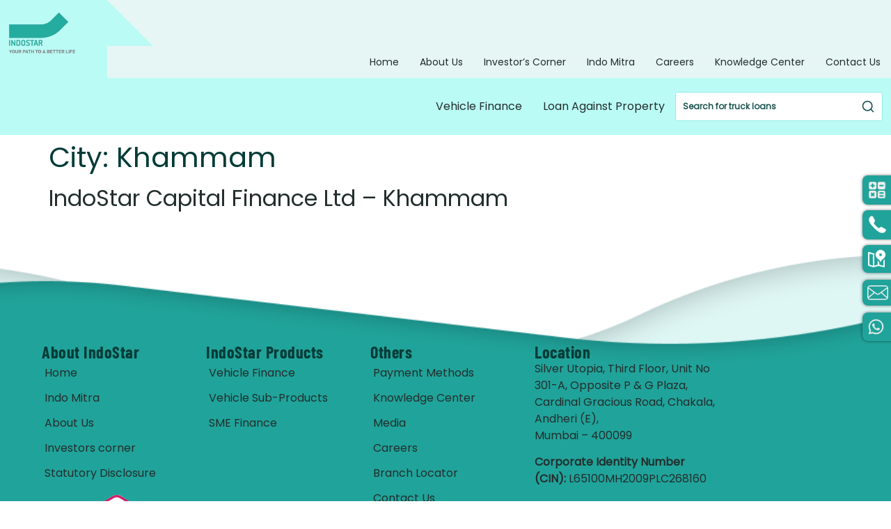

--- FILE ---
content_type: text/html; charset=UTF-8
request_url: https://www.indostarcapital.com/city/khammam/
body_size: 16927
content:
<!doctype html>
<html lang="en-US">
<head>
	<meta charset="UTF-8">
	<meta name="viewport" content="width=device-width, initial-scale=1">
	<link rel="profile" href="https://gmpg.org/xfn/11">
	    <!-- Predictive Search Widget Template Registered -->
    	<script type="text/template" id="wp_psearch_tempTpl">
    		This\'s temp Template from Predictive Search    	</script>
    <script type="text/template" id="wp_psearch_itemTpl"><div class="ajax_search_content">
	<div class="result_row">
		{{ if ( image_url != null && image_url != '' ) { }}<span class="rs_avatar"><a href="{{= url }}" aria-label="{{= title }}"><img src="{{= image_url }}" /></a></span>{{ } }}
		<div class="rs_content_popup {{ if ( image_url == null || image_url == '' ) { }}no_image{{ } }}">
			<a href="{{= url }}" aria-label="{{= title }}">
				<span class="rs_name">{{= title }}</span>
			</a>
						<a href="{{= url }}" aria-label="{{= title }}">
				{{ if ( description != null && description != '' ) { }}<span class="rs_description">{{= description }}</span>{{ } }}
			</a>
									{{ if ( categories.length > 0 ) { }}
				<span class="rs_cat posted_in">
					Category:
					{{ var number_cat = 0; }}
					{{ _.each( categories, function( cat_data ) { number_cat++; }}
						{{ if ( number_cat > 1 ) { }}, {{ } }}<a class="rs_cat_link" href="{{= cat_data.url }}">{{= cat_data.name }}</a>
					{{ }); }}
				</span>
			{{ } }}
					</div>
	</div>
</div></script>
<script type="text/template" id="wp_psearch_footerSidebarTpl"><div rel="more_result" class="more_result">
		<span>See more search results for &#039;{{= title }}&#039; in:</span>
		{{ if ( description != null && description != '' ) { }}{{= description }}{{ } }}
</div></script><script type="text/template" id="wp_psearch_footerHeaderTpl"><div rel="more_result" class="more_result">
		<span>See more search results for &#039;{{= title }}&#039; in:</span>
		{{ if ( description != null && description != '' ) { }}{{= description }}{{ } }}
</div></script>
    <meta name='robots' content='index, follow, max-image-preview:large, max-snippet:-1, max-video-preview:-1' />
	<style>img:is([sizes="auto" i], [sizes^="auto," i]) { contain-intrinsic-size: 3000px 1500px }</style>
	
	<!-- This site is optimized with the Yoast SEO plugin v25.5 - https://yoast.com/wordpress/plugins/seo/ -->
	<title>Khammam Archives - IndoStar Capital Finance Limited</title>
	<link rel="canonical" href="https://www.indostarcapital.com/city/khammam/" />
	<meta property="og:locale" content="en_US" />
	<meta property="og:type" content="article" />
	<meta property="og:title" content="Khammam Archives - IndoStar Capital Finance Limited" />
	<meta property="og:url" content="https://www.indostarcapital.com/city/khammam/" />
	<meta property="og:site_name" content="IndoStar Capital Finance Limited" />
	<meta name="twitter:card" content="summary_large_image" />
	<script type="application/ld+json" class="yoast-schema-graph">{"@context":"https://schema.org","@graph":[{"@type":"CollectionPage","@id":"https://www.indostarcapital.com/city/khammam/","url":"https://www.indostarcapital.com/city/khammam/","name":"Khammam Archives - IndoStar Capital Finance Limited","isPartOf":{"@id":"https://www.indostarcapital.com/#website"},"breadcrumb":{"@id":"https://www.indostarcapital.com/city/khammam/#breadcrumb"},"inLanguage":"en-US"},{"@type":"BreadcrumbList","@id":"https://www.indostarcapital.com/city/khammam/#breadcrumb","itemListElement":[{"@type":"ListItem","position":1,"name":"Home","item":"https://www.indostarcapital.com/"},{"@type":"ListItem","position":2,"name":"Khammam"}]},{"@type":"WebSite","@id":"https://www.indostarcapital.com/#website","url":"https://www.indostarcapital.com/","name":"IndoStar Capital Finance Limited","description":"","publisher":{"@id":"https://www.indostarcapital.com/#organization"},"potentialAction":[{"@type":"SearchAction","target":{"@type":"EntryPoint","urlTemplate":"https://www.indostarcapital.com/?s={search_term_string}"},"query-input":{"@type":"PropertyValueSpecification","valueRequired":true,"valueName":"search_term_string"}}],"inLanguage":"en-US"},{"@type":"Organization","@id":"https://www.indostarcapital.com/#organization","name":"IndoStar Capital Finance Limited","url":"https://www.indostarcapital.com/","logo":{"@type":"ImageObject","inLanguage":"en-US","@id":"https://www.indostarcapital.com/#/schema/logo/image/","url":"https://www.indostarcapital.com/wp-content/uploads/2023/09/logo.png","contentUrl":"https://www.indostarcapital.com/wp-content/uploads/2023/09/logo.png","width":166,"height":118,"caption":"IndoStar Capital Finance Limited"},"image":{"@id":"https://www.indostarcapital.com/#/schema/logo/image/"}}]}</script>
	<!-- / Yoast SEO plugin. -->


<link rel='dns-prefetch' href='//cdn.jsdelivr.net' />
<link rel='dns-prefetch' href='//www.indostarcapital.com' />
<link rel='dns-prefetch' href='//www.googletagmanager.com' />
<link rel="alternate" type="application/rss+xml" title="IndoStar Capital Finance Limited &raquo; Feed" href="https://www.indostarcapital.com/feed/" />
<link rel="alternate" type="application/rss+xml" title="IndoStar Capital Finance Limited &raquo; Comments Feed" href="https://www.indostarcapital.com/comments/feed/" />
<link rel="alternate" type="application/rss+xml" title="IndoStar Capital Finance Limited &raquo; Khammam City Feed" href="https://www.indostarcapital.com/city/khammam/feed/" />
<link rel='stylesheet' id='cf7ic_style-css' href='https://www.indostarcapital.com/wp-content/plugins/contact-form-7-image-captcha/css/cf7ic-style.css?ver=3.3.7' media='all' />
<link rel='stylesheet' id='wp-block-library-css' href='https://www.indostarcapital.com/wp-includes/css/dist/block-library/style.min.css?ver=6.8.2' media='all' />
<style id='wp-block-library-theme-inline-css'>
.wp-block-audio :where(figcaption){color:#555;font-size:13px;text-align:center}.is-dark-theme .wp-block-audio :where(figcaption){color:#ffffffa6}.wp-block-audio{margin:0 0 1em}.wp-block-code{border:1px solid #ccc;border-radius:4px;font-family:Menlo,Consolas,monaco,monospace;padding:.8em 1em}.wp-block-embed :where(figcaption){color:#555;font-size:13px;text-align:center}.is-dark-theme .wp-block-embed :where(figcaption){color:#ffffffa6}.wp-block-embed{margin:0 0 1em}.blocks-gallery-caption{color:#555;font-size:13px;text-align:center}.is-dark-theme .blocks-gallery-caption{color:#ffffffa6}:root :where(.wp-block-image figcaption){color:#555;font-size:13px;text-align:center}.is-dark-theme :root :where(.wp-block-image figcaption){color:#ffffffa6}.wp-block-image{margin:0 0 1em}.wp-block-pullquote{border-bottom:4px solid;border-top:4px solid;color:currentColor;margin-bottom:1.75em}.wp-block-pullquote cite,.wp-block-pullquote footer,.wp-block-pullquote__citation{color:currentColor;font-size:.8125em;font-style:normal;text-transform:uppercase}.wp-block-quote{border-left:.25em solid;margin:0 0 1.75em;padding-left:1em}.wp-block-quote cite,.wp-block-quote footer{color:currentColor;font-size:.8125em;font-style:normal;position:relative}.wp-block-quote:where(.has-text-align-right){border-left:none;border-right:.25em solid;padding-left:0;padding-right:1em}.wp-block-quote:where(.has-text-align-center){border:none;padding-left:0}.wp-block-quote.is-large,.wp-block-quote.is-style-large,.wp-block-quote:where(.is-style-plain){border:none}.wp-block-search .wp-block-search__label{font-weight:700}.wp-block-search__button{border:1px solid #ccc;padding:.375em .625em}:where(.wp-block-group.has-background){padding:1.25em 2.375em}.wp-block-separator.has-css-opacity{opacity:.4}.wp-block-separator{border:none;border-bottom:2px solid;margin-left:auto;margin-right:auto}.wp-block-separator.has-alpha-channel-opacity{opacity:1}.wp-block-separator:not(.is-style-wide):not(.is-style-dots){width:100px}.wp-block-separator.has-background:not(.is-style-dots){border-bottom:none;height:1px}.wp-block-separator.has-background:not(.is-style-wide):not(.is-style-dots){height:2px}.wp-block-table{margin:0 0 1em}.wp-block-table td,.wp-block-table th{word-break:normal}.wp-block-table :where(figcaption){color:#555;font-size:13px;text-align:center}.is-dark-theme .wp-block-table :where(figcaption){color:#ffffffa6}.wp-block-video :where(figcaption){color:#555;font-size:13px;text-align:center}.is-dark-theme .wp-block-video :where(figcaption){color:#ffffffa6}.wp-block-video{margin:0 0 1em}:root :where(.wp-block-template-part.has-background){margin-bottom:0;margin-top:0;padding:1.25em 2.375em}
</style>
<style id='classic-theme-styles-inline-css'>
/*! This file is auto-generated */
.wp-block-button__link{color:#fff;background-color:#32373c;border-radius:9999px;box-shadow:none;text-decoration:none;padding:calc(.667em + 2px) calc(1.333em + 2px);font-size:1.125em}.wp-block-file__button{background:#32373c;color:#fff;text-decoration:none}
</style>
<link rel='stylesheet' id='wp-predictive-search-style-css' href='https://www.indostarcapital.com/wp-content/plugins/predictive-search/assets/css/wp_predictive_search.css?ver=1.4.2' media='all' />
<link rel='stylesheet' id='predictive-search-block-frontend-css' href='https://www.indostarcapital.com/wp-content/plugins/predictive-search/dist/blocks.style.build.css?ver=6.8.2' media='all' />
<style id='global-styles-inline-css'>
:root{--wp--preset--aspect-ratio--square: 1;--wp--preset--aspect-ratio--4-3: 4/3;--wp--preset--aspect-ratio--3-4: 3/4;--wp--preset--aspect-ratio--3-2: 3/2;--wp--preset--aspect-ratio--2-3: 2/3;--wp--preset--aspect-ratio--16-9: 16/9;--wp--preset--aspect-ratio--9-16: 9/16;--wp--preset--color--black: #000000;--wp--preset--color--cyan-bluish-gray: #abb8c3;--wp--preset--color--white: #ffffff;--wp--preset--color--pale-pink: #f78da7;--wp--preset--color--vivid-red: #cf2e2e;--wp--preset--color--luminous-vivid-orange: #ff6900;--wp--preset--color--luminous-vivid-amber: #fcb900;--wp--preset--color--light-green-cyan: #7bdcb5;--wp--preset--color--vivid-green-cyan: #00d084;--wp--preset--color--pale-cyan-blue: #8ed1fc;--wp--preset--color--vivid-cyan-blue: #0693e3;--wp--preset--color--vivid-purple: #9b51e0;--wp--preset--gradient--vivid-cyan-blue-to-vivid-purple: linear-gradient(135deg,rgba(6,147,227,1) 0%,rgb(155,81,224) 100%);--wp--preset--gradient--light-green-cyan-to-vivid-green-cyan: linear-gradient(135deg,rgb(122,220,180) 0%,rgb(0,208,130) 100%);--wp--preset--gradient--luminous-vivid-amber-to-luminous-vivid-orange: linear-gradient(135deg,rgba(252,185,0,1) 0%,rgba(255,105,0,1) 100%);--wp--preset--gradient--luminous-vivid-orange-to-vivid-red: linear-gradient(135deg,rgba(255,105,0,1) 0%,rgb(207,46,46) 100%);--wp--preset--gradient--very-light-gray-to-cyan-bluish-gray: linear-gradient(135deg,rgb(238,238,238) 0%,rgb(169,184,195) 100%);--wp--preset--gradient--cool-to-warm-spectrum: linear-gradient(135deg,rgb(74,234,220) 0%,rgb(151,120,209) 20%,rgb(207,42,186) 40%,rgb(238,44,130) 60%,rgb(251,105,98) 80%,rgb(254,248,76) 100%);--wp--preset--gradient--blush-light-purple: linear-gradient(135deg,rgb(255,206,236) 0%,rgb(152,150,240) 100%);--wp--preset--gradient--blush-bordeaux: linear-gradient(135deg,rgb(254,205,165) 0%,rgb(254,45,45) 50%,rgb(107,0,62) 100%);--wp--preset--gradient--luminous-dusk: linear-gradient(135deg,rgb(255,203,112) 0%,rgb(199,81,192) 50%,rgb(65,88,208) 100%);--wp--preset--gradient--pale-ocean: linear-gradient(135deg,rgb(255,245,203) 0%,rgb(182,227,212) 50%,rgb(51,167,181) 100%);--wp--preset--gradient--electric-grass: linear-gradient(135deg,rgb(202,248,128) 0%,rgb(113,206,126) 100%);--wp--preset--gradient--midnight: linear-gradient(135deg,rgb(2,3,129) 0%,rgb(40,116,252) 100%);--wp--preset--font-size--small: 13px;--wp--preset--font-size--medium: 20px;--wp--preset--font-size--large: 36px;--wp--preset--font-size--x-large: 42px;--wp--preset--spacing--20: 0.44rem;--wp--preset--spacing--30: 0.67rem;--wp--preset--spacing--40: 1rem;--wp--preset--spacing--50: 1.5rem;--wp--preset--spacing--60: 2.25rem;--wp--preset--spacing--70: 3.38rem;--wp--preset--spacing--80: 5.06rem;--wp--preset--shadow--natural: 6px 6px 9px rgba(0, 0, 0, 0.2);--wp--preset--shadow--deep: 12px 12px 50px rgba(0, 0, 0, 0.4);--wp--preset--shadow--sharp: 6px 6px 0px rgba(0, 0, 0, 0.2);--wp--preset--shadow--outlined: 6px 6px 0px -3px rgba(255, 255, 255, 1), 6px 6px rgba(0, 0, 0, 1);--wp--preset--shadow--crisp: 6px 6px 0px rgba(0, 0, 0, 1);}:where(.is-layout-flex){gap: 0.5em;}:where(.is-layout-grid){gap: 0.5em;}body .is-layout-flex{display: flex;}.is-layout-flex{flex-wrap: wrap;align-items: center;}.is-layout-flex > :is(*, div){margin: 0;}body .is-layout-grid{display: grid;}.is-layout-grid > :is(*, div){margin: 0;}:where(.wp-block-columns.is-layout-flex){gap: 2em;}:where(.wp-block-columns.is-layout-grid){gap: 2em;}:where(.wp-block-post-template.is-layout-flex){gap: 1.25em;}:where(.wp-block-post-template.is-layout-grid){gap: 1.25em;}.has-black-color{color: var(--wp--preset--color--black) !important;}.has-cyan-bluish-gray-color{color: var(--wp--preset--color--cyan-bluish-gray) !important;}.has-white-color{color: var(--wp--preset--color--white) !important;}.has-pale-pink-color{color: var(--wp--preset--color--pale-pink) !important;}.has-vivid-red-color{color: var(--wp--preset--color--vivid-red) !important;}.has-luminous-vivid-orange-color{color: var(--wp--preset--color--luminous-vivid-orange) !important;}.has-luminous-vivid-amber-color{color: var(--wp--preset--color--luminous-vivid-amber) !important;}.has-light-green-cyan-color{color: var(--wp--preset--color--light-green-cyan) !important;}.has-vivid-green-cyan-color{color: var(--wp--preset--color--vivid-green-cyan) !important;}.has-pale-cyan-blue-color{color: var(--wp--preset--color--pale-cyan-blue) !important;}.has-vivid-cyan-blue-color{color: var(--wp--preset--color--vivid-cyan-blue) !important;}.has-vivid-purple-color{color: var(--wp--preset--color--vivid-purple) !important;}.has-black-background-color{background-color: var(--wp--preset--color--black) !important;}.has-cyan-bluish-gray-background-color{background-color: var(--wp--preset--color--cyan-bluish-gray) !important;}.has-white-background-color{background-color: var(--wp--preset--color--white) !important;}.has-pale-pink-background-color{background-color: var(--wp--preset--color--pale-pink) !important;}.has-vivid-red-background-color{background-color: var(--wp--preset--color--vivid-red) !important;}.has-luminous-vivid-orange-background-color{background-color: var(--wp--preset--color--luminous-vivid-orange) !important;}.has-luminous-vivid-amber-background-color{background-color: var(--wp--preset--color--luminous-vivid-amber) !important;}.has-light-green-cyan-background-color{background-color: var(--wp--preset--color--light-green-cyan) !important;}.has-vivid-green-cyan-background-color{background-color: var(--wp--preset--color--vivid-green-cyan) !important;}.has-pale-cyan-blue-background-color{background-color: var(--wp--preset--color--pale-cyan-blue) !important;}.has-vivid-cyan-blue-background-color{background-color: var(--wp--preset--color--vivid-cyan-blue) !important;}.has-vivid-purple-background-color{background-color: var(--wp--preset--color--vivid-purple) !important;}.has-black-border-color{border-color: var(--wp--preset--color--black) !important;}.has-cyan-bluish-gray-border-color{border-color: var(--wp--preset--color--cyan-bluish-gray) !important;}.has-white-border-color{border-color: var(--wp--preset--color--white) !important;}.has-pale-pink-border-color{border-color: var(--wp--preset--color--pale-pink) !important;}.has-vivid-red-border-color{border-color: var(--wp--preset--color--vivid-red) !important;}.has-luminous-vivid-orange-border-color{border-color: var(--wp--preset--color--luminous-vivid-orange) !important;}.has-luminous-vivid-amber-border-color{border-color: var(--wp--preset--color--luminous-vivid-amber) !important;}.has-light-green-cyan-border-color{border-color: var(--wp--preset--color--light-green-cyan) !important;}.has-vivid-green-cyan-border-color{border-color: var(--wp--preset--color--vivid-green-cyan) !important;}.has-pale-cyan-blue-border-color{border-color: var(--wp--preset--color--pale-cyan-blue) !important;}.has-vivid-cyan-blue-border-color{border-color: var(--wp--preset--color--vivid-cyan-blue) !important;}.has-vivid-purple-border-color{border-color: var(--wp--preset--color--vivid-purple) !important;}.has-vivid-cyan-blue-to-vivid-purple-gradient-background{background: var(--wp--preset--gradient--vivid-cyan-blue-to-vivid-purple) !important;}.has-light-green-cyan-to-vivid-green-cyan-gradient-background{background: var(--wp--preset--gradient--light-green-cyan-to-vivid-green-cyan) !important;}.has-luminous-vivid-amber-to-luminous-vivid-orange-gradient-background{background: var(--wp--preset--gradient--luminous-vivid-amber-to-luminous-vivid-orange) !important;}.has-luminous-vivid-orange-to-vivid-red-gradient-background{background: var(--wp--preset--gradient--luminous-vivid-orange-to-vivid-red) !important;}.has-very-light-gray-to-cyan-bluish-gray-gradient-background{background: var(--wp--preset--gradient--very-light-gray-to-cyan-bluish-gray) !important;}.has-cool-to-warm-spectrum-gradient-background{background: var(--wp--preset--gradient--cool-to-warm-spectrum) !important;}.has-blush-light-purple-gradient-background{background: var(--wp--preset--gradient--blush-light-purple) !important;}.has-blush-bordeaux-gradient-background{background: var(--wp--preset--gradient--blush-bordeaux) !important;}.has-luminous-dusk-gradient-background{background: var(--wp--preset--gradient--luminous-dusk) !important;}.has-pale-ocean-gradient-background{background: var(--wp--preset--gradient--pale-ocean) !important;}.has-electric-grass-gradient-background{background: var(--wp--preset--gradient--electric-grass) !important;}.has-midnight-gradient-background{background: var(--wp--preset--gradient--midnight) !important;}.has-small-font-size{font-size: var(--wp--preset--font-size--small) !important;}.has-medium-font-size{font-size: var(--wp--preset--font-size--medium) !important;}.has-large-font-size{font-size: var(--wp--preset--font-size--large) !important;}.has-x-large-font-size{font-size: var(--wp--preset--font-size--x-large) !important;}
:where(.wp-block-post-template.is-layout-flex){gap: 1.25em;}:where(.wp-block-post-template.is-layout-grid){gap: 1.25em;}
:where(.wp-block-columns.is-layout-flex){gap: 2em;}:where(.wp-block-columns.is-layout-grid){gap: 2em;}
:root :where(.wp-block-pullquote){font-size: 1.5em;line-height: 1.6;}
</style>
<link rel='stylesheet' id='contact-form-7-css' href='https://www.indostarcapital.com/wp-content/plugins/contact-form-7/includes/css/styles.css?ver=6.1' media='all' />
<link rel='stylesheet' id='eae-css-css' href='https://www.indostarcapital.com/wp-content/plugins/addon-elements-for-elementor-page-builder/assets/css/eae.min.css?ver=1.14.1' media='all' />
<link rel='stylesheet' id='eae-peel-css-css' href='https://www.indostarcapital.com/wp-content/plugins/addon-elements-for-elementor-page-builder/assets/lib/peel/peel.css?ver=1.14.1' media='all' />
<link rel='stylesheet' id='bootstrap-min-css-css' href='https://www.indostarcapital.com/wp-content/themes/hello-theme-child-master/assets/css/bootstrap.min.css?ver=6.8.2' media='all' />
<link rel='stylesheet' id='select2-min-css-css' href='https://www.indostarcapital.com/wp-content/themes/hello-theme-child-master/assets/css/select2.min.css?ver=6.8.2' media='all' />
<link rel='stylesheet' id='mCustomScrollbar-min-css-css' href='https://www.indostarcapital.com/wp-content/themes/hello-theme-child-master/assets/css/mCustomScrollbar.min.css?ver=6.8.2' media='all' />
<link rel='stylesheet' id='zapproject-google-fonts-css' href='https://www.indostarcapital.com/style.css?ver=6.8.2' media='all' />
<link rel='stylesheet' id='hello-elementor-css' href='https://www.indostarcapital.com/wp-content/themes/hello-elementor/style.min.css?ver=2.9.0' media='all' />
<link rel='stylesheet' id='hello-elementor-theme-style-css' href='https://www.indostarcapital.com/wp-content/themes/hello-elementor/theme.min.css?ver=2.9.0' media='all' />
<link rel='stylesheet' id='elementor-frontend-css' href='https://www.indostarcapital.com/wp-content/plugins/elementor/assets/css/frontend.min.css?ver=3.30.3' media='all' />
<link rel='stylesheet' id='elementor-post-111-css' href='https://www.indostarcapital.com/wp-content/uploads/elementor/css/post-111.css?ver=1753713436' media='all' />
<link rel='stylesheet' id='widget-image-css' href='https://www.indostarcapital.com/wp-content/plugins/elementor/assets/css/widget-image.min.css?ver=3.30.3' media='all' />
<link rel='stylesheet' id='widget-nav-menu-css' href='https://www.indostarcapital.com/wp-content/plugins/pro-elements/assets/css/widget-nav-menu.min.css?ver=3.30.0' media='all' />
<link rel='stylesheet' id='widget-spacer-css' href='https://www.indostarcapital.com/wp-content/plugins/elementor/assets/css/widget-spacer.min.css?ver=3.30.3' media='all' />
<link rel='stylesheet' id='widget-heading-css' href='https://www.indostarcapital.com/wp-content/plugins/elementor/assets/css/widget-heading.min.css?ver=3.30.3' media='all' />
<link rel='stylesheet' id='widget-icon-list-css' href='https://www.indostarcapital.com/wp-content/plugins/elementor/assets/css/widget-icon-list.min.css?ver=3.30.3' media='all' />
<link rel='stylesheet' id='widget-divider-css' href='https://www.indostarcapital.com/wp-content/plugins/elementor/assets/css/widget-divider.min.css?ver=3.30.3' media='all' />
<link rel='stylesheet' id='widget-social-icons-css' href='https://www.indostarcapital.com/wp-content/plugins/elementor/assets/css/widget-social-icons.min.css?ver=3.30.3' media='all' />
<link rel='stylesheet' id='e-apple-webkit-css' href='https://www.indostarcapital.com/wp-content/plugins/elementor/assets/css/conditionals/apple-webkit.min.css?ver=3.30.3' media='all' />
<link rel='stylesheet' id='widget-image-box-css' href='https://www.indostarcapital.com/wp-content/plugins/elementor/assets/css/widget-image-box.min.css?ver=3.30.3' media='all' />
<link rel='stylesheet' id='elementor-icons-css' href='https://www.indostarcapital.com/wp-content/plugins/elementor/assets/lib/eicons/css/elementor-icons.min.css?ver=5.43.0' media='all' />
<link rel='stylesheet' id='elementor-post-42-css' href='https://www.indostarcapital.com/wp-content/uploads/elementor/css/post-42.css?ver=1765797508' media='all' />
<link rel='stylesheet' id='elementor-post-528-css' href='https://www.indostarcapital.com/wp-content/uploads/elementor/css/post-528.css?ver=1759744238' media='all' />
<link rel='stylesheet' id='wp-predictive-search-dynamic-style-css' href='//www.indostarcapital.com/wp-content/uploads/sass/wp_predictive_search.min.css?ver=1753713872' media='all' />
<link rel='stylesheet' id='hello-elementor-child-style-css' href='https://www.indostarcapital.com/wp-content/themes/hello-theme-child-master/style.css?ver=1.0.0' media='all' />
<link rel='stylesheet' id='elementor-icons-shared-0-css' href='https://www.indostarcapital.com/wp-content/plugins/elementor/assets/lib/font-awesome/css/fontawesome.min.css?ver=5.15.3' media='all' />
<link rel='stylesheet' id='elementor-icons-fa-solid-css' href='https://www.indostarcapital.com/wp-content/plugins/elementor/assets/lib/font-awesome/css/solid.min.css?ver=5.15.3' media='all' />
<link rel='stylesheet' id='elementor-icons-fa-brands-css' href='https://www.indostarcapital.com/wp-content/plugins/elementor/assets/lib/font-awesome/css/brands.min.css?ver=5.15.3' media='all' />
<script src="https://www.indostarcapital.com/wp-content/plugins/addon-elements-for-elementor-page-builder/assets/js/iconHelper.js?ver=1.0" id="eae-iconHelper-js"></script>
<script id="jquery-core-js-extra">
var indostar_core_params = {"ajaxurl":"https:\/\/www.indostarcapital.com\/wp-admin\/admin-ajax.php"};
var map_objects = {"locations_data":[["IndoStar Capital Finance Ltd -  Mumbai Head Office","19.112437725217724"," 72.85930319502125"]],"info_data":[["<div class=\"info-window\"><p class=\"p-title\">IndoStar Capital Finance Ltd -  Mumbai Head Office<\/p><p class=\"p-address\">Silver Utopia, Third Floor, Unit No 301-A, Opposite P &amp; G Plaza, Cardinal Gracious Road, Chakala, Andheri (E),\r\nMumbai \u2013 400099<\/p><\/div>"]],"pagesId":"7571","rupeeimagelink":"https:\/\/www.indostarcapital.com\/wp-content\/themes\/hello-theme-child-master\/assets\/images\/rupee.png"};
</script>
<script src="https://www.indostarcapital.com/wp-includes/js/jquery/jquery.min.js?ver=3.7.1" id="jquery-core-js"></script>
<script src="https://www.indostarcapital.com/wp-includes/js/jquery/jquery-migrate.min.js?ver=3.4.1" id="jquery-migrate-js"></script>

<!-- Google tag (gtag.js) snippet added by Site Kit -->

<!-- Google Analytics snippet added by Site Kit -->
<script src="https://www.googletagmanager.com/gtag/js?id=GT-WB73G3D" id="google_gtagjs-js" async></script>
<script id="google_gtagjs-js-after">
window.dataLayer = window.dataLayer || [];function gtag(){dataLayer.push(arguments);}
gtag("set","linker",{"domains":["www.indostarcapital.com"]});
gtag("js", new Date());
gtag("set", "developer_id.dZTNiMT", true);
gtag("config", "GT-WB73G3D");
</script>

<!-- End Google tag (gtag.js) snippet added by Site Kit -->
<script id="wpstg-global-js-extra">
var wpstg = {"nonce":"2a0e9d0651"};
</script>
<script src="https://www.indostarcapital.com/wp-content/plugins/wp-staging-pro/assets/js/dist/wpstg-blank-loader.js?ver=6.8.2" id="wpstg-global-js"></script>
<link rel="https://api.w.org/" href="https://www.indostarcapital.com/wp-json/" /><link rel="alternate" title="JSON" type="application/json" href="https://www.indostarcapital.com/wp-json/wp/v2/city/280" /><link rel="EditURI" type="application/rsd+xml" title="RSD" href="https://www.indostarcapital.com/xmlrpc.php?rsd" />
<meta name="generator" content="Site Kit by Google 1.157.0" />    <style media="screen">
        div#wpadminbar ~ span.select2-container, body.admin-bar > span.select2-container {
        padding-top: 32px !important;
        }

        @media screen and ( max-width: 782px ) {
        div#wpadminbar ~ span.select2-container, body.admin-bar > span.select2-container {
        padding-top: 46px !important;
        }
        }
        </style>
    <meta name="generator" content="Elementor 3.30.3; features: additional_custom_breakpoints; settings: css_print_method-external, google_font-disabled, font_display-swap">
			<style>
				.e-con.e-parent:nth-of-type(n+4):not(.e-lazyloaded):not(.e-no-lazyload),
				.e-con.e-parent:nth-of-type(n+4):not(.e-lazyloaded):not(.e-no-lazyload) * {
					background-image: none !important;
				}
				@media screen and (max-height: 1024px) {
					.e-con.e-parent:nth-of-type(n+3):not(.e-lazyloaded):not(.e-no-lazyload),
					.e-con.e-parent:nth-of-type(n+3):not(.e-lazyloaded):not(.e-no-lazyload) * {
						background-image: none !important;
					}
				}
				@media screen and (max-height: 640px) {
					.e-con.e-parent:nth-of-type(n+2):not(.e-lazyloaded):not(.e-no-lazyload),
					.e-con.e-parent:nth-of-type(n+2):not(.e-lazyloaded):not(.e-no-lazyload) * {
						background-image: none !important;
					}
				}
			</style>
			<link rel="icon" href="https://www.indostarcapital.com/wp-content/uploads/2023/09/logo-150x118.png" sizes="32x32" />
<link rel="icon" href="https://www.indostarcapital.com/wp-content/uploads/2023/09/logo.png" sizes="192x192" />
<link rel="apple-touch-icon" href="https://www.indostarcapital.com/wp-content/uploads/2023/09/logo.png" />
<meta name="msapplication-TileImage" content="https://www.indostarcapital.com/wp-content/uploads/2023/09/logo.png" />
		<style id="wp-custom-css">
			input.elementor-field:focus {
    box-shadow: none !important;
}
.form_sec select option {
    color: var( --e-global-color-text ) !important;
}
canvas#speedometer {
    height: 270px;
    width: 100%;
    object-fit: contain;
}
[data-data-style-nunil-inh],
[data-elementor-type="popup"]{
	display: block !important;
}

.e-font-icon-svg-symbols {
	display:none !important;
}

.team-tabs .attachment-large {
	width: 266px;
    height: 266px;
    margin: auto;
    border: 1px solid #21a39a;
    border-radius: 100%;
}
.team-tabs .elementor-widget-theme-post-content p{
	display: none;
}
.team-tabs .elementor-widget-theme-post-content p:nth-child(1) {
	display: -webkit-box;
  -webkit-line-clamp: 4;
  -webkit-box-orient: vertical;  
  overflow: hidden;
}		</style>
			
	
<!-- Google Map API key -->
<script
  src="https://maps.googleapis.com/maps/api/js?key=AIzaSyAhMQhw_ASCOVwdYrgjyPyReJx4mVlmQ6Y"
  async
  defer
></script>
</head>
<body class="archive tax-city term-khammam term-280 wp-custom-logo wp-theme-hello-elementor wp-child-theme-hello-theme-child-master elementor-default elementor-kit-111">


<a class="skip-link screen-reader-text" href="#content">Skip to content</a>

		<div data-elementor-type="header" data-elementor-id="42" class="elementor elementor-42 elementor-location-header" data-elementor-post-type="elementor_library">
			<div class="elementor-element elementor-element-76cd9ea e-con-full elementor-hidden-tablet elementor-hidden-mobile e-flex e-con e-parent" data-id="76cd9ea" data-element_type="container">
		<div class="elementor-element elementor-element-08f9cc3 e-con-full e-flex e-con e-child" data-id="08f9cc3" data-element_type="container" data-settings="{&quot;background_background&quot;:&quot;classic&quot;}">
				<div class="elementor-element elementor-element-13ec0ad elementor-widget__width-initial elementor-widget elementor-widget-theme-site-logo elementor-widget-image" data-id="13ec0ad" data-element_type="widget" data-widget_type="theme-site-logo.default">
				<div class="elementor-widget-container">
											<a href="https://www.indostarcapital.com">
			<img width="166" height="118" src="https://www.indostarcapital.com/wp-content/uploads/2023/09/logo.png" class="attachment-full size-full wp-image-137" alt="" />				</a>
											</div>
				</div>
				</div>
		<div class="elementor-element elementor-element-09c2969 e-con-full e-flex e-con e-child" data-id="09c2969" data-element_type="container">
		<div class="elementor-element elementor-element-a101abf header_top_sec e-flex e-con-boxed e-con e-child" data-id="a101abf" data-element_type="container" data-settings="{&quot;background_background&quot;:&quot;classic&quot;}">
					<div class="e-con-inner">
				<div class="elementor-element elementor-element-1685fb7 elementor-hidden-desktop elementor-hidden-tablet elementor-hidden-mobile elementor-widget elementor-widget-shortcode" data-id="1685fb7" data-element_type="widget" data-widget_type="shortcode.default">
				<div class="elementor-widget-container">
							<div class="elementor-shortcode">        <div class="container">
            <div class="row">
                <div class="col-md-12">
                    <div
                        class="row has-animation fade-in animation-fade-in">
                        <div class="col-md-12 col-sm-12">
                            <div class="row stock-box">
                                <div class="col-2">
                                    <p>NSE:</p>
                                </div>
                                <div class="col-4">
                                    <p class="price"><i class="fas fa-rupee-sign"></i>225.99</p>
                                </div>
                                <div class="col-6">
                                    <p class="change">
                                    <i class="fa fa-caret-up" aria-hidden="true"></i><span class="positive">225.99 (0.00%)</span>                                    </p>
                                </div>
                            </div>
                            <!-- /.service -->
                            <div class="divider"></div>
                        </div>
                        <!-- /.col-md-6 -->
                    </div>
                    <!-- /.row -->
                </div>
                <!-- /.col-md-12 -->
            </div>
            <!-- /.row -->
        </div>
</div>
						</div>
				</div>
				<div class="elementor-element elementor-element-50df8fc elementor-nav-menu__align-end elementor-nav-menu--dropdown-tablet elementor-nav-menu__text-align-aside elementor-nav-menu--toggle elementor-nav-menu--burger elementor-widget elementor-widget-nav-menu" data-id="50df8fc" data-element_type="widget" data-settings="{&quot;layout&quot;:&quot;horizontal&quot;,&quot;submenu_icon&quot;:{&quot;value&quot;:&quot;&lt;i class=\&quot;fas fa-caret-down\&quot;&gt;&lt;\/i&gt;&quot;,&quot;library&quot;:&quot;fa-solid&quot;},&quot;toggle&quot;:&quot;burger&quot;}" data-widget_type="nav-menu.default">
				<div class="elementor-widget-container">
								<nav aria-label="Menu" class="elementor-nav-menu--main elementor-nav-menu__container elementor-nav-menu--layout-horizontal e--pointer-underline e--animation-fade">
				<ul id="menu-1-50df8fc" class="elementor-nav-menu"><li class="menu-item menu-item-type-post_type menu-item-object-page menu-item-home menu-item-143"><a href="https://www.indostarcapital.com/" class="elementor-item">Home</a></li>
<li class="menu-item menu-item-type-post_type menu-item-object-page menu-item-15720"><a href="https://www.indostarcapital.com/about-us/" class="elementor-item">About Us</a></li>
<li class="menu-item menu-item-type-post_type menu-item-object-page menu-item-1821"><a href="https://www.indostarcapital.com/investors-corner/" class="elementor-item">Investor&#8217;s Corner</a></li>
<li class="menu-item menu-item-type-post_type menu-item-object-page menu-item-1823"><a href="https://www.indostarcapital.com/indomitra/" class="elementor-item">Indo Mitra</a></li>
<li class="menu-item menu-item-type-post_type menu-item-object-page menu-item-1824"><a href="https://www.indostarcapital.com/careers/" class="elementor-item">Careers</a></li>
<li class="menu-item menu-item-type-post_type menu-item-object-page menu-item-3431"><a href="https://www.indostarcapital.com/knowledge-center/" class="elementor-item">Knowledge Center</a></li>
<li class="menu-item menu-item-type-post_type menu-item-object-page menu-item-3432"><a href="https://www.indostarcapital.com/contact-us/" class="elementor-item">Contact Us</a></li>
</ul>			</nav>
					<div class="elementor-menu-toggle" role="button" tabindex="0" aria-label="Menu Toggle" aria-expanded="false">
			<i aria-hidden="true" role="presentation" class="elementor-menu-toggle__icon--open eicon-menu-bar"></i><i aria-hidden="true" role="presentation" class="elementor-menu-toggle__icon--close eicon-close"></i>		</div>
					<nav class="elementor-nav-menu--dropdown elementor-nav-menu__container" aria-hidden="true">
				<ul id="menu-2-50df8fc" class="elementor-nav-menu"><li class="menu-item menu-item-type-post_type menu-item-object-page menu-item-home menu-item-143"><a href="https://www.indostarcapital.com/" class="elementor-item" tabindex="-1">Home</a></li>
<li class="menu-item menu-item-type-post_type menu-item-object-page menu-item-15720"><a href="https://www.indostarcapital.com/about-us/" class="elementor-item" tabindex="-1">About Us</a></li>
<li class="menu-item menu-item-type-post_type menu-item-object-page menu-item-1821"><a href="https://www.indostarcapital.com/investors-corner/" class="elementor-item" tabindex="-1">Investor&#8217;s Corner</a></li>
<li class="menu-item menu-item-type-post_type menu-item-object-page menu-item-1823"><a href="https://www.indostarcapital.com/indomitra/" class="elementor-item" tabindex="-1">Indo Mitra</a></li>
<li class="menu-item menu-item-type-post_type menu-item-object-page menu-item-1824"><a href="https://www.indostarcapital.com/careers/" class="elementor-item" tabindex="-1">Careers</a></li>
<li class="menu-item menu-item-type-post_type menu-item-object-page menu-item-3431"><a href="https://www.indostarcapital.com/knowledge-center/" class="elementor-item" tabindex="-1">Knowledge Center</a></li>
<li class="menu-item menu-item-type-post_type menu-item-object-page menu-item-3432"><a href="https://www.indostarcapital.com/contact-us/" class="elementor-item" tabindex="-1">Contact Us</a></li>
</ul>			</nav>
						</div>
				</div>
					</div>
				</div>
		<div class="elementor-element elementor-element-7684926 e-flex e-con-boxed e-con e-child" data-id="7684926" data-element_type="container" data-settings="{&quot;background_background&quot;:&quot;classic&quot;}">
					<div class="e-con-inner">
				<div class="elementor-element elementor-element-1a30fa7 elementor-nav-menu--dropdown-tablet elementor-nav-menu__text-align-aside elementor-nav-menu--toggle elementor-nav-menu--burger elementor-widget elementor-widget-nav-menu" data-id="1a30fa7" data-element_type="widget" data-settings="{&quot;layout&quot;:&quot;horizontal&quot;,&quot;submenu_icon&quot;:{&quot;value&quot;:&quot;&lt;i class=\&quot;fas fa-caret-down\&quot;&gt;&lt;\/i&gt;&quot;,&quot;library&quot;:&quot;fa-solid&quot;},&quot;toggle&quot;:&quot;burger&quot;}" data-widget_type="nav-menu.default">
				<div class="elementor-widget-container">
								<nav aria-label="Menu" class="elementor-nav-menu--main elementor-nav-menu__container elementor-nav-menu--layout-horizontal e--pointer-underline e--animation-fade">
				<ul id="menu-1-1a30fa7" class="elementor-nav-menu"><li class="menu-item menu-item-type-post_type menu-item-object-page menu-item-2594"><a href="https://www.indostarcapital.com/vehicle-finance/" class="elementor-item">Vehicle Finance</a></li>
<li class="menu-item menu-item-type-post_type menu-item-object-page menu-item-17560"><a href="https://www.indostarcapital.com/small-business-loans/" class="elementor-item">Loan Against Property</a></li>
</ul>			</nav>
					<div class="elementor-menu-toggle" role="button" tabindex="0" aria-label="Menu Toggle" aria-expanded="false">
			<i aria-hidden="true" role="presentation" class="elementor-menu-toggle__icon--open eicon-menu-bar"></i><i aria-hidden="true" role="presentation" class="elementor-menu-toggle__icon--close eicon-close"></i>		</div>
					<nav class="elementor-nav-menu--dropdown elementor-nav-menu__container" aria-hidden="true">
				<ul id="menu-2-1a30fa7" class="elementor-nav-menu"><li class="menu-item menu-item-type-post_type menu-item-object-page menu-item-2594"><a href="https://www.indostarcapital.com/vehicle-finance/" class="elementor-item" tabindex="-1">Vehicle Finance</a></li>
<li class="menu-item menu-item-type-post_type menu-item-object-page menu-item-17560"><a href="https://www.indostarcapital.com/small-business-loans/" class="elementor-item" tabindex="-1">Loan Against Property</a></li>
</ul>			</nav>
						</div>
				</div>
				<div class="elementor-element elementor-element-d642217 elementor-widget elementor-widget-text-editor" data-id="d642217" data-element_type="widget" data-widget_type="text-editor.default">
				<div class="elementor-widget-container">
									<div class="wpps_shortcode_container" style="max-width: 100%; float:none;width:300px;padding-top:10px;padding-bottom:0px;padding-left:0px;padding-right:0px;"><style>
.ac_results_1177 .rs_avatar {
	display: none !important;
}
.predictive_results.ac_results_1177 .rs_content_popup {
	width: 100% !important;
}
.ac_results_1177 .rs_description {
	display: none !important;
}</style>

<div class="wpps_bar wpps_bar-1177 "
	data-ps-id="1177"
	data-ps-row="12"

		data-ps-search_in="post"
	data-ps-search_other="post,page"
	
		data-ps-popup_search_in="{&quot;post&quot;:&quot;5&quot;,&quot;page&quot;:&quot;5&quot;}"
	
	
	data-ps-widget_template="sidebar"
>

	<div class="wpps_mobile_icon sidebar_temp" role="button" aria-label="Open Search">
		<div style="display: inline-flex; justify-content: center; align-items: center;">
			<svg viewBox="0 0 24 24" height="25" width="25" fill="none" stroke="currentColor" xmlns="http://www.w3.org/2000/svg" stroke-width="2" stroke-linecap="round" stroke-linejoin="round" style="display: inline-block; vertical-align: middle;"><circle cx="11" cy="11" r="8"></circle><line x1="21" y1="21" x2="16.65" y2="16.65"></line></svg>
		</div>
	</div>
	<div style="clear:both;"></div>

	<div class="wpps_container wpps_container-1177 wpps_sidebar_container " id="wpps_container-1177">
		<form
			class="wpps_form"
			autocomplete="off"
			action="//www.indostarcapital.com/search/"
			method="get"
		>

						<input type="hidden" class="wpps_category_selector" name="cat_in" value="" data-ps-cat_max_wide="30" data-ps-taxonomy="category" />
			
			<div class="wpps_nav_right" aria-label="Search Now">
				<div class="wpps_nav_submit">
					<div class="wpps_nav_submit_icon">
						<svg viewBox="0 0 24 24" height="16" width="16" fill="none" stroke="currentColor" xmlns="http://www.w3.org/2000/svg" stroke-width="2" stroke-linecap="round" stroke-linejoin="round" style="display: inline-block; vertical-align: middle;"><circle cx="11" cy="11" r="8"></circle><line x1="21" y1="21" x2="16.65" y2="16.65"></line></svg>
					</div>
					<input class="wpps_nav_submit_bt" type="button" value="Go" aria-label="Go">
				</div>
			</div>

			<div class="wpps_nav_fill">
				<div class="wpps_nav_field">
					<input type="text" name="rs" class="wpps_search_keyword" id="wpps_search_keyword_1177"
						aria-label="Keyword Search"
						onblur="if( this.value == '' ){ this.value = 'Search for truck loans'; }"
						onfocus="if( this.value == 'Search for truck loans' ){ this.value = ''; }"
						value="Search for truck loans"
						data-ps-id="1177"
						data-ps-default_text="Search for truck loans"
					/>
					<svg aria-hidden="true" viewBox="0 0 512 512" class="wpps_searching_icon" style="display: none;" aria-label="Searching">
						<path d="M288 39.056v16.659c0 10.804 7.281 20.159 17.686 23.066C383.204 100.434 440 171.518 440 256c0 101.689-82.295 184-184 184-101.689 0-184-82.295-184-184 0-84.47 56.786-155.564 134.312-177.219C216.719 75.874 224 66.517 224 55.712V39.064c0-15.709-14.834-27.153-30.046-23.234C86.603 43.482 7.394 141.206 8.003 257.332c.72 137.052 111.477 246.956 248.531 246.667C393.255 503.711 504 392.788 504 256c0-115.633-79.14-212.779-186.211-240.236C302.678 11.889 288 23.456 288 39.056z"></path>
					</svg>
				</div>
			</div>

		
					<input type="hidden" name="search_in" value="post"  />
			<input type="hidden" name="search_other" value="post,page"  />
		
					</form>
	</div>
	<div style="clear:both;"></div>

		<input type="hidden" name="show_in_cat" value="0"  />
	<input type="hidden" name="text_lenght" value="100"  />
	<input type="hidden" name="popup_wide" value="input_wide"  />

</div>

</div><div style="clear:both;"></div>								</div>
				</div>
					</div>
				</div>
				</div>
				</div>
		<div class="elementor-element elementor-element-01d3aeb e-con-full elementor-hidden-desktop e-flex e-con e-parent" data-id="01d3aeb" data-element_type="container" data-settings="{&quot;background_background&quot;:&quot;classic&quot;}">
				<div class="elementor-element elementor-element-86ff141 mobile-price elementor-widget-tablet__width-initial elementor-widget elementor-widget-shortcode" data-id="86ff141" data-element_type="widget" data-widget_type="shortcode.default">
				<div class="elementor-widget-container">
							<div class="elementor-shortcode">        <div class="container">
            <div class="row">
                <div class="col-md-12">
                    <div
                        class="row has-animation fade-in animation-fade-in">
                        <div class="col-md-12 col-sm-12">
                            <div class="row stock-box">
                                <div class="col-2">
                                    <p>NSE:</p>
                                </div>
                                <div class="col-4">
                                    <p class="price"><i class="fas fa-rupee-sign"></i>225.99</p>
                                </div>
                                <div class="col-6">
                                    <p class="change">
                                    <i class="fa fa-caret-up" aria-hidden="true"></i><span class="positive">225.99 (0.00%)</span>                                    </p>
                                </div>
                            </div>
                            <!-- /.service -->
                            <div class="divider"></div>
                        </div>
                        <!-- /.col-md-6 -->
                    </div>
                    <!-- /.row -->
                </div>
                <!-- /.col-md-12 -->
            </div>
            <!-- /.row -->
        </div>
</div>
						</div>
				</div>
				<div class="elementor-element elementor-element-dca840b elementor-nav-menu--stretch header_menu elementor-widget-mobile__width-initial elementor-nav-menu--dropdown-mobile elementor-nav-menu__text-align-aside elementor-nav-menu--toggle elementor-nav-menu--burger elementor-widget elementor-widget-nav-menu" data-id="dca840b" data-element_type="widget" data-settings="{&quot;full_width&quot;:&quot;stretch&quot;,&quot;layout&quot;:&quot;horizontal&quot;,&quot;submenu_icon&quot;:{&quot;value&quot;:&quot;&lt;i class=\&quot;fas fa-caret-down\&quot;&gt;&lt;\/i&gt;&quot;,&quot;library&quot;:&quot;fa-solid&quot;},&quot;toggle&quot;:&quot;burger&quot;}" data-widget_type="nav-menu.default">
				<div class="elementor-widget-container">
								<nav aria-label="Menu" class="elementor-nav-menu--main elementor-nav-menu__container elementor-nav-menu--layout-horizontal e--pointer-none">
				<ul id="menu-1-dca840b" class="elementor-nav-menu"><li class="menu-item menu-item-type-post_type menu-item-object-page menu-item-home menu-item-143"><a href="https://www.indostarcapital.com/" class="elementor-item">Home</a></li>
<li class="menu-item menu-item-type-post_type menu-item-object-page menu-item-15720"><a href="https://www.indostarcapital.com/about-us/" class="elementor-item">About Us</a></li>
<li class="menu-item menu-item-type-post_type menu-item-object-page menu-item-1821"><a href="https://www.indostarcapital.com/investors-corner/" class="elementor-item">Investor&#8217;s Corner</a></li>
<li class="menu-item menu-item-type-post_type menu-item-object-page menu-item-1823"><a href="https://www.indostarcapital.com/indomitra/" class="elementor-item">Indo Mitra</a></li>
<li class="menu-item menu-item-type-post_type menu-item-object-page menu-item-1824"><a href="https://www.indostarcapital.com/careers/" class="elementor-item">Careers</a></li>
<li class="menu-item menu-item-type-post_type menu-item-object-page menu-item-3431"><a href="https://www.indostarcapital.com/knowledge-center/" class="elementor-item">Knowledge Center</a></li>
<li class="menu-item menu-item-type-post_type menu-item-object-page menu-item-3432"><a href="https://www.indostarcapital.com/contact-us/" class="elementor-item">Contact Us</a></li>
</ul>			</nav>
					<div class="elementor-menu-toggle" role="button" tabindex="0" aria-label="Menu Toggle" aria-expanded="false">
			<i aria-hidden="true" role="presentation" class="elementor-menu-toggle__icon--open eicon-menu-bar"></i><i aria-hidden="true" role="presentation" class="elementor-menu-toggle__icon--close eicon-close"></i>		</div>
					<nav class="elementor-nav-menu--dropdown elementor-nav-menu__container" aria-hidden="true">
				<ul id="menu-2-dca840b" class="elementor-nav-menu"><li class="menu-item menu-item-type-post_type menu-item-object-page menu-item-home menu-item-143"><a href="https://www.indostarcapital.com/" class="elementor-item" tabindex="-1">Home</a></li>
<li class="menu-item menu-item-type-post_type menu-item-object-page menu-item-15720"><a href="https://www.indostarcapital.com/about-us/" class="elementor-item" tabindex="-1">About Us</a></li>
<li class="menu-item menu-item-type-post_type menu-item-object-page menu-item-1821"><a href="https://www.indostarcapital.com/investors-corner/" class="elementor-item" tabindex="-1">Investor&#8217;s Corner</a></li>
<li class="menu-item menu-item-type-post_type menu-item-object-page menu-item-1823"><a href="https://www.indostarcapital.com/indomitra/" class="elementor-item" tabindex="-1">Indo Mitra</a></li>
<li class="menu-item menu-item-type-post_type menu-item-object-page menu-item-1824"><a href="https://www.indostarcapital.com/careers/" class="elementor-item" tabindex="-1">Careers</a></li>
<li class="menu-item menu-item-type-post_type menu-item-object-page menu-item-3431"><a href="https://www.indostarcapital.com/knowledge-center/" class="elementor-item" tabindex="-1">Knowledge Center</a></li>
<li class="menu-item menu-item-type-post_type menu-item-object-page menu-item-3432"><a href="https://www.indostarcapital.com/contact-us/" class="elementor-item" tabindex="-1">Contact Us</a></li>
</ul>			</nav>
						</div>
				</div>
				</div>
		<div class="elementor-element elementor-element-fb41b54 e-con-full elementor-hidden-desktop e-flex e-con e-parent" data-id="fb41b54" data-element_type="container" data-settings="{&quot;background_background&quot;:&quot;classic&quot;}">
		<div class="elementor-element elementor-element-94aa57d e-con-full e-flex e-con e-child" data-id="94aa57d" data-element_type="container">
				<div class="elementor-element elementor-element-e8560b0 elementor-widget elementor-widget-theme-site-logo elementor-widget-image" data-id="e8560b0" data-element_type="widget" data-widget_type="theme-site-logo.default">
				<div class="elementor-widget-container">
											<a href="https://www.indostarcapital.com">
			<img width="166" height="118" src="https://www.indostarcapital.com/wp-content/uploads/2023/09/logo.png" class="attachment-full size-full wp-image-137" alt="" />				</a>
											</div>
				</div>
				</div>
		<div class="elementor-element elementor-element-6dd62e2 e-con-full e-flex e-con e-child" data-id="6dd62e2" data-element_type="container">
				<div class="elementor-element elementor-element-2ed10d5 elementor-widget-mobile__width-initial header_serach elementor-widget elementor-widget-text-editor" data-id="2ed10d5" data-element_type="widget" data-widget_type="text-editor.default">
				<div class="elementor-widget-container">
									<div class="wpps_shortcode_container" style="max-width: 100%; float:none;width:300px;padding-top:10px;padding-bottom:0px;padding-left:0px;padding-right:0px;"><style>
.ac_results_3095 .rs_avatar {
	display: none !important;
}
.predictive_results.ac_results_3095 .rs_content_popup {
	width: 100% !important;
}
.ac_results_3095 .rs_description {
	display: none !important;
}</style>

<div class="wpps_bar wpps_bar-3095 "
	data-ps-id="3095"
	data-ps-row="12"

		data-ps-search_in="post"
	data-ps-search_other="post,page"
	
		data-ps-popup_search_in="{&quot;post&quot;:&quot;5&quot;,&quot;page&quot;:&quot;5&quot;}"
	
	
	data-ps-widget_template="sidebar"
>

	<div class="wpps_mobile_icon sidebar_temp" role="button" aria-label="Open Search">
		<div style="display: inline-flex; justify-content: center; align-items: center;">
			<svg viewBox="0 0 24 24" height="25" width="25" fill="none" stroke="currentColor" xmlns="http://www.w3.org/2000/svg" stroke-width="2" stroke-linecap="round" stroke-linejoin="round" style="display: inline-block; vertical-align: middle;"><circle cx="11" cy="11" r="8"></circle><line x1="21" y1="21" x2="16.65" y2="16.65"></line></svg>
		</div>
	</div>
	<div style="clear:both;"></div>

	<div class="wpps_container wpps_container-3095 wpps_sidebar_container " id="wpps_container-3095">
		<form
			class="wpps_form"
			autocomplete="off"
			action="//www.indostarcapital.com/search/"
			method="get"
		>

						<input type="hidden" class="wpps_category_selector" name="cat_in" value="" data-ps-cat_max_wide="30" data-ps-taxonomy="category" />
			
			<div class="wpps_nav_right" aria-label="Search Now">
				<div class="wpps_nav_submit">
					<div class="wpps_nav_submit_icon">
						<svg viewBox="0 0 24 24" height="16" width="16" fill="none" stroke="currentColor" xmlns="http://www.w3.org/2000/svg" stroke-width="2" stroke-linecap="round" stroke-linejoin="round" style="display: inline-block; vertical-align: middle;"><circle cx="11" cy="11" r="8"></circle><line x1="21" y1="21" x2="16.65" y2="16.65"></line></svg>
					</div>
					<input class="wpps_nav_submit_bt" type="button" value="Go" aria-label="Go">
				</div>
			</div>

			<div class="wpps_nav_fill">
				<div class="wpps_nav_field">
					<input type="text" name="rs" class="wpps_search_keyword" id="wpps_search_keyword_3095"
						aria-label="Keyword Search"
						onblur="if( this.value == '' ){ this.value = 'Search for truck loans'; }"
						onfocus="if( this.value == 'Search for truck loans' ){ this.value = ''; }"
						value="Search for truck loans"
						data-ps-id="3095"
						data-ps-default_text="Search for truck loans"
					/>
					<svg aria-hidden="true" viewBox="0 0 512 512" class="wpps_searching_icon" style="display: none;" aria-label="Searching">
						<path d="M288 39.056v16.659c0 10.804 7.281 20.159 17.686 23.066C383.204 100.434 440 171.518 440 256c0 101.689-82.295 184-184 184-101.689 0-184-82.295-184-184 0-84.47 56.786-155.564 134.312-177.219C216.719 75.874 224 66.517 224 55.712V39.064c0-15.709-14.834-27.153-30.046-23.234C86.603 43.482 7.394 141.206 8.003 257.332c.72 137.052 111.477 246.956 248.531 246.667C393.255 503.711 504 392.788 504 256c0-115.633-79.14-212.779-186.211-240.236C302.678 11.889 288 23.456 288 39.056z"></path>
					</svg>
				</div>
			</div>

		
					<input type="hidden" name="search_in" value="post"  />
			<input type="hidden" name="search_other" value="post,page"  />
		
					</form>
	</div>
	<div style="clear:both;"></div>

		<input type="hidden" name="show_in_cat" value="0"  />
	<input type="hidden" name="text_lenght" value="100"  />
	<input type="hidden" name="popup_wide" value="input_wide"  />

</div>

</div><div style="clear:both;"></div>								</div>
				</div>
				<div class="elementor-element elementor-element-78b2ba7 elementor-nav-menu--stretch header_menu elementor-widget-mobile__width-initial elementor-nav-menu--dropdown-mobile elementor-nav-menu__text-align-aside elementor-nav-menu--toggle elementor-nav-menu--burger elementor-widget elementor-widget-nav-menu" data-id="78b2ba7" data-element_type="widget" data-settings="{&quot;full_width&quot;:&quot;stretch&quot;,&quot;layout&quot;:&quot;horizontal&quot;,&quot;submenu_icon&quot;:{&quot;value&quot;:&quot;&lt;i class=\&quot;fas fa-caret-down\&quot;&gt;&lt;\/i&gt;&quot;,&quot;library&quot;:&quot;fa-solid&quot;},&quot;toggle&quot;:&quot;burger&quot;}" data-widget_type="nav-menu.default">
				<div class="elementor-widget-container">
								<nav aria-label="Menu" class="elementor-nav-menu--main elementor-nav-menu__container elementor-nav-menu--layout-horizontal e--pointer-none">
				<ul id="menu-1-78b2ba7" class="elementor-nav-menu"><li class="menu-item menu-item-type-post_type menu-item-object-page menu-item-2594"><a href="https://www.indostarcapital.com/vehicle-finance/" class="elementor-item">Vehicle Finance</a></li>
<li class="menu-item menu-item-type-post_type menu-item-object-page menu-item-17560"><a href="https://www.indostarcapital.com/small-business-loans/" class="elementor-item">Loan Against Property</a></li>
</ul>			</nav>
					<div class="elementor-menu-toggle" role="button" tabindex="0" aria-label="Menu Toggle" aria-expanded="false">
			<i aria-hidden="true" role="presentation" class="elementor-menu-toggle__icon--open eicon-menu-bar"></i><i aria-hidden="true" role="presentation" class="elementor-menu-toggle__icon--close eicon-close"></i>		</div>
					<nav class="elementor-nav-menu--dropdown elementor-nav-menu__container" aria-hidden="true">
				<ul id="menu-2-78b2ba7" class="elementor-nav-menu"><li class="menu-item menu-item-type-post_type menu-item-object-page menu-item-2594"><a href="https://www.indostarcapital.com/vehicle-finance/" class="elementor-item" tabindex="-1">Vehicle Finance</a></li>
<li class="menu-item menu-item-type-post_type menu-item-object-page menu-item-17560"><a href="https://www.indostarcapital.com/small-business-loans/" class="elementor-item" tabindex="-1">Loan Against Property</a></li>
</ul>			</nav>
						</div>
				</div>
				</div>
				</div>
				</div>
		<main id="content" class="site-main">

			<header class="page-header">
			<h1 class="entry-title">City: <span>Khammam</span></h1>		</header>
	
	<div class="page-content">
					<article class="post">
				<h2 class="entry-title"><a href="https://www.indostarcapital.com/branch/indostar-capital-finance-ltd-khammam/">IndoStar Capital Finance Ltd &#8211; Khammam</a></h2>			</article>
			</div>

	
	
</main>
		<div data-elementor-type="footer" data-elementor-id="528" class="elementor elementor-528 elementor-location-footer" data-elementor-post-type="elementor_library">
			<div class="elementor-element elementor-element-8766aea e-flex e-con-boxed e-con e-parent" data-id="8766aea" data-element_type="container" data-settings="{&quot;background_background&quot;:&quot;classic&quot;}">
					<div class="e-con-inner">
				<div class="elementor-element elementor-element-5b4b8e9 elementor-widget elementor-widget-spacer" data-id="5b4b8e9" data-element_type="widget" data-widget_type="spacer.default">
				<div class="elementor-widget-container">
							<div class="elementor-spacer">
			<div class="elementor-spacer-inner"></div>
		</div>
						</div>
				</div>
		<div class="elementor-element elementor-element-52b2121 e-flex e-con-boxed e-con e-child" data-id="52b2121" data-element_type="container">
					<div class="e-con-inner">
		<div class="elementor-element elementor-element-bee7f8b e-con-full e-flex e-con e-child" data-id="bee7f8b" data-element_type="container">
		<div class="elementor-element elementor-element-fc18553 e-flex e-con-boxed e-con e-child" data-id="fc18553" data-element_type="container">
					<div class="e-con-inner">
				<div class="elementor-element elementor-element-415779e elementor-widget elementor-widget-heading" data-id="415779e" data-element_type="widget" data-widget_type="heading.default">
				<div class="elementor-widget-container">
					<h2 class="elementor-heading-title elementor-size-default">About IndoStar</h2>				</div>
				</div>
				<div class="elementor-element elementor-element-b8de257 elementor-nav-menu--dropdown-none elementor-nav-menu__align-start elementor-widget__width-initial elementor-widget elementor-widget-nav-menu" data-id="b8de257" data-element_type="widget" data-settings="{&quot;submenu_icon&quot;:{&quot;value&quot;:&quot;&lt;i class=\&quot;\&quot;&gt;&lt;\/i&gt;&quot;,&quot;library&quot;:&quot;&quot;},&quot;layout&quot;:&quot;vertical&quot;}" data-widget_type="nav-menu.default">
				<div class="elementor-widget-container">
								<nav aria-label="Menu" class="elementor-nav-menu--main elementor-nav-menu__container elementor-nav-menu--layout-vertical e--pointer-none">
				<ul id="menu-1-b8de257" class="elementor-nav-menu sm-vertical"><li class="menu-item menu-item-type-post_type menu-item-object-page menu-item-home menu-item-566"><a href="https://www.indostarcapital.com/" class="elementor-item">Home</a></li>
<li class="menu-item menu-item-type-post_type menu-item-object-page menu-item-5064"><a href="https://www.indostarcapital.com/indomitra/" class="elementor-item">Indo Mitra</a></li>
<li class="menu-item menu-item-type-post_type menu-item-object-page menu-item-15721"><a href="https://www.indostarcapital.com/about-us/" class="elementor-item">About Us</a></li>
<li class="menu-item menu-item-type-post_type menu-item-object-page menu-item-9838"><a href="https://www.indostarcapital.com/investors-corner/" class="elementor-item">Investors corner</a></li>
<li class="menu-item menu-item-type-post_type menu-item-object-page menu-item-10929"><a href="https://www.indostarcapital.com/statutory-disclosure/" class="elementor-item">Statutory Disclosure</a></li>
</ul>			</nav>
						<nav class="elementor-nav-menu--dropdown elementor-nav-menu__container" aria-hidden="true">
				<ul id="menu-2-b8de257" class="elementor-nav-menu sm-vertical"><li class="menu-item menu-item-type-post_type menu-item-object-page menu-item-home menu-item-566"><a href="https://www.indostarcapital.com/" class="elementor-item" tabindex="-1">Home</a></li>
<li class="menu-item menu-item-type-post_type menu-item-object-page menu-item-5064"><a href="https://www.indostarcapital.com/indomitra/" class="elementor-item" tabindex="-1">Indo Mitra</a></li>
<li class="menu-item menu-item-type-post_type menu-item-object-page menu-item-15721"><a href="https://www.indostarcapital.com/about-us/" class="elementor-item" tabindex="-1">About Us</a></li>
<li class="menu-item menu-item-type-post_type menu-item-object-page menu-item-9838"><a href="https://www.indostarcapital.com/investors-corner/" class="elementor-item" tabindex="-1">Investors corner</a></li>
<li class="menu-item menu-item-type-post_type menu-item-object-page menu-item-10929"><a href="https://www.indostarcapital.com/statutory-disclosure/" class="elementor-item" tabindex="-1">Statutory Disclosure</a></li>
</ul>			</nav>
						</div>
				</div>
				<div class="elementor-element elementor-element-c0a4dfd elementor-widget elementor-widget-image" data-id="c0a4dfd" data-element_type="widget" data-widget_type="image.default">
				<div class="elementor-widget-container">
															<img width="311" height="335" src="https://www.indostarcapital.com/wp-content/uploads/2025/03/Happiest-Places-to-Thrive-e1741176440707.png" class="attachment-full size-full wp-image-15573" alt="" srcset="https://www.indostarcapital.com/wp-content/uploads/2025/03/Happiest-Places-to-Thrive-e1741176440707.png 311w, https://www.indostarcapital.com/wp-content/uploads/2025/03/Happiest-Places-to-Thrive-e1741176440707-279x300.png 279w" sizes="(max-width: 311px) 100vw, 311px" />															</div>
				</div>
					</div>
				</div>
		<div class="elementor-element elementor-element-a9c63a7 e-flex e-con-boxed e-con e-child" data-id="a9c63a7" data-element_type="container">
					<div class="e-con-inner">
				<div class="elementor-element elementor-element-84f8d5c elementor-widget elementor-widget-heading" data-id="84f8d5c" data-element_type="widget" data-widget_type="heading.default">
				<div class="elementor-widget-container">
					<h2 class="elementor-heading-title elementor-size-default">IndoStar Products</h2>				</div>
				</div>
				<div class="elementor-element elementor-element-bad97d7 elementor-nav-menu--dropdown-none elementor-nav-menu__align-start elementor-widget__width-initial elementor-widget elementor-widget-nav-menu" data-id="bad97d7" data-element_type="widget" data-settings="{&quot;submenu_icon&quot;:{&quot;value&quot;:&quot;&lt;i class=\&quot;\&quot;&gt;&lt;\/i&gt;&quot;,&quot;library&quot;:&quot;&quot;},&quot;layout&quot;:&quot;vertical&quot;}" data-widget_type="nav-menu.default">
				<div class="elementor-widget-container">
								<nav aria-label="Menu" class="elementor-nav-menu--main elementor-nav-menu__container elementor-nav-menu--layout-vertical e--pointer-none">
				<ul id="menu-1-bad97d7" class="elementor-nav-menu sm-vertical"><li class="menu-item menu-item-type-post_type menu-item-object-page menu-item-5859"><a href="https://www.indostarcapital.com/vehicle-finance/" class="elementor-item">Vehicle Finance</a></li>
<li class="menu-item menu-item-type-custom menu-item-object-custom menu-item-home menu-item-5861"><a href="https://www.indostarcapital.com/#product" class="elementor-item elementor-item-anchor">Vehicle Sub-Products</a></li>
<li class="menu-item menu-item-type-post_type menu-item-object-page menu-item-9781"><a href="https://www.indostarcapital.com/sme-finance/" class="elementor-item">SME Finance</a></li>
</ul>			</nav>
						<nav class="elementor-nav-menu--dropdown elementor-nav-menu__container" aria-hidden="true">
				<ul id="menu-2-bad97d7" class="elementor-nav-menu sm-vertical"><li class="menu-item menu-item-type-post_type menu-item-object-page menu-item-5859"><a href="https://www.indostarcapital.com/vehicle-finance/" class="elementor-item" tabindex="-1">Vehicle Finance</a></li>
<li class="menu-item menu-item-type-custom menu-item-object-custom menu-item-home menu-item-5861"><a href="https://www.indostarcapital.com/#product" class="elementor-item elementor-item-anchor" tabindex="-1">Vehicle Sub-Products</a></li>
<li class="menu-item menu-item-type-post_type menu-item-object-page menu-item-9781"><a href="https://www.indostarcapital.com/sme-finance/" class="elementor-item" tabindex="-1">SME Finance</a></li>
</ul>			</nav>
						</div>
				</div>
					</div>
				</div>
		<div class="elementor-element elementor-element-6055b31 e-flex e-con-boxed e-con e-child" data-id="6055b31" data-element_type="container">
					<div class="e-con-inner">
				<div class="elementor-element elementor-element-a67bda1 elementor-widget elementor-widget-heading" data-id="a67bda1" data-element_type="widget" data-widget_type="heading.default">
				<div class="elementor-widget-container">
					<h2 class="elementor-heading-title elementor-size-default">Others</h2>				</div>
				</div>
				<div class="elementor-element elementor-element-63e4bc0 elementor-nav-menu--dropdown-none elementor-nav-menu__align-start elementor-widget__width-initial elementor-widget elementor-widget-nav-menu" data-id="63e4bc0" data-element_type="widget" data-settings="{&quot;submenu_icon&quot;:{&quot;value&quot;:&quot;&lt;i class=\&quot;\&quot;&gt;&lt;\/i&gt;&quot;,&quot;library&quot;:&quot;&quot;},&quot;layout&quot;:&quot;vertical&quot;}" data-widget_type="nav-menu.default">
				<div class="elementor-widget-container">
								<nav aria-label="Menu" class="elementor-nav-menu--main elementor-nav-menu__container elementor-nav-menu--layout-vertical e--pointer-none">
				<ul id="menu-1-63e4bc0" class="elementor-nav-menu sm-vertical"><li class="menu-item menu-item-type-post_type menu-item-object-page menu-item-5868"><a href="https://www.indostarcapital.com/payment-methods/" class="elementor-item">Payment Methods</a></li>
<li class="menu-item menu-item-type-post_type menu-item-object-page menu-item-5866"><a href="https://www.indostarcapital.com/knowledge-center/" class="elementor-item">Knowledge Center</a></li>
<li class="menu-item menu-item-type-post_type menu-item-object-page menu-item-5867"><a href="https://www.indostarcapital.com/media/" class="elementor-item">Media</a></li>
<li class="menu-item menu-item-type-post_type menu-item-object-page menu-item-5864"><a href="https://www.indostarcapital.com/careers/" class="elementor-item">Careers</a></li>
<li class="menu-item menu-item-type-post_type menu-item-object-page menu-item-17343"><a href="https://www.indostarcapital.com/branch-locator/" class="elementor-item">Branch Locator</a></li>
<li class="menu-item menu-item-type-post_type menu-item-object-page menu-item-5865"><a href="https://www.indostarcapital.com/contact-us/" class="elementor-item">Contact Us</a></li>
<li class="menu-item menu-item-type-post_type menu-item-object-page menu-item-5863"><a href="https://www.indostarcapital.com/e-auction-terms-conditions/" class="elementor-item">E-auction Terms &#038; Conditions</a></li>
<li class="menu-item menu-item-type-post_type menu-item-object-page menu-item-10898"><a href="https://www.indostarcapital.com/e-auctions/" class="elementor-item">E-auctions</a></li>
<li class="menu-item menu-item-type-post_type menu-item-object-page menu-item-10928"><a href="https://www.indostarcapital.com/secured-asset/" class="elementor-item">Secured Asset</a></li>
</ul>			</nav>
						<nav class="elementor-nav-menu--dropdown elementor-nav-menu__container" aria-hidden="true">
				<ul id="menu-2-63e4bc0" class="elementor-nav-menu sm-vertical"><li class="menu-item menu-item-type-post_type menu-item-object-page menu-item-5868"><a href="https://www.indostarcapital.com/payment-methods/" class="elementor-item" tabindex="-1">Payment Methods</a></li>
<li class="menu-item menu-item-type-post_type menu-item-object-page menu-item-5866"><a href="https://www.indostarcapital.com/knowledge-center/" class="elementor-item" tabindex="-1">Knowledge Center</a></li>
<li class="menu-item menu-item-type-post_type menu-item-object-page menu-item-5867"><a href="https://www.indostarcapital.com/media/" class="elementor-item" tabindex="-1">Media</a></li>
<li class="menu-item menu-item-type-post_type menu-item-object-page menu-item-5864"><a href="https://www.indostarcapital.com/careers/" class="elementor-item" tabindex="-1">Careers</a></li>
<li class="menu-item menu-item-type-post_type menu-item-object-page menu-item-17343"><a href="https://www.indostarcapital.com/branch-locator/" class="elementor-item" tabindex="-1">Branch Locator</a></li>
<li class="menu-item menu-item-type-post_type menu-item-object-page menu-item-5865"><a href="https://www.indostarcapital.com/contact-us/" class="elementor-item" tabindex="-1">Contact Us</a></li>
<li class="menu-item menu-item-type-post_type menu-item-object-page menu-item-5863"><a href="https://www.indostarcapital.com/e-auction-terms-conditions/" class="elementor-item" tabindex="-1">E-auction Terms &#038; Conditions</a></li>
<li class="menu-item menu-item-type-post_type menu-item-object-page menu-item-10898"><a href="https://www.indostarcapital.com/e-auctions/" class="elementor-item" tabindex="-1">E-auctions</a></li>
<li class="menu-item menu-item-type-post_type menu-item-object-page menu-item-10928"><a href="https://www.indostarcapital.com/secured-asset/" class="elementor-item" tabindex="-1">Secured Asset</a></li>
</ul>			</nav>
						</div>
				</div>
					</div>
				</div>
				</div>
		<div class="elementor-element elementor-element-9b73379 e-con-full e-flex e-con e-child" data-id="9b73379" data-element_type="container">
		<div class="elementor-element elementor-element-1d1753f e-con-full e-flex e-con e-child" data-id="1d1753f" data-element_type="container">
				<div class="elementor-element elementor-element-b21e6b3 elementor-widget elementor-widget-heading" data-id="b21e6b3" data-element_type="widget" data-widget_type="heading.default">
				<div class="elementor-widget-container">
					<h2 class="elementor-heading-title elementor-size-default">Location</h2>				</div>
				</div>
				<div class="elementor-element elementor-element-591fafe elementor-widget elementor-widget-text-editor" data-id="591fafe" data-element_type="widget" data-widget_type="text-editor.default">
				<div class="elementor-widget-container">
									<p>Silver Utopia, Third Floor, Unit No 301-A, Opposite P &amp; G Plaza, Cardinal Gracious Road, Chakala, Andheri (E), <br />Mumbai – 400099</p><p style="font-weight: 400;"><strong>Corporate Identity Number (CIN): </strong>L65100MH2009PLC268160</p><p style="font-weight: 400;"><strong>IRDAI Corporate Agency Regn No.: </strong>CA0910</p>								</div>
				</div>
				<div class="elementor-element elementor-element-458682e hide elementor-widget elementor-widget-heading" data-id="458682e" data-element_type="widget" data-widget_type="heading.default">
				<div class="elementor-widget-container">
					<h5 class="elementor-heading-title elementor-size-default">Contact Us (Toll-free)</h5>				</div>
				</div>
				<div class="elementor-element elementor-element-50b2f9b elementor-icon-list--layout-inline hide elementor-list-item-link-full_width elementor-widget elementor-widget-icon-list" data-id="50b2f9b" data-element_type="widget" data-widget_type="icon-list.default">
				<div class="elementor-widget-container">
							<ul class="elementor-icon-list-items elementor-inline-items">
							<li class="elementor-icon-list-item elementor-inline-item">
											<a href="mailto:contact@indostarcapital.com">

											<span class="elementor-icon-list-text">022-50799503 /080-44070071</span>
											</a>
									</li>
						</ul>
						</div>
				</div>
				<div class="elementor-element elementor-element-dbd7941 hide elementor-widget elementor-widget-heading" data-id="dbd7941" data-element_type="widget" data-widget_type="heading.default">
				<div class="elementor-widget-container">
					<h2 class="elementor-heading-title elementor-size-default">Let’s Build!</h2>				</div>
				</div>
				<div class="elementor-element elementor-element-4407d49 elementor-icon-list--layout-inline hide elementor-list-item-link-full_width elementor-widget elementor-widget-icon-list" data-id="4407d49" data-element_type="widget" data-widget_type="icon-list.default">
				<div class="elementor-widget-container">
							<ul class="elementor-icon-list-items elementor-inline-items">
							<li class="elementor-icon-list-item elementor-inline-item">
											<a href="mailto:contact@indostarcapital.com">

											<span class="elementor-icon-list-text">contact@indostarcapital.com</span>
											</a>
									</li>
						</ul>
						</div>
				</div>
				<div class="elementor-element elementor-element-50c03d6 elementor-widget elementor-widget-heading" data-id="50c03d6" data-element_type="widget" data-widget_type="heading.default">
				<div class="elementor-widget-container">
					<h2 class="elementor-heading-title elementor-size-default">Join The Team?</h2>				</div>
				</div>
				<div class="elementor-element elementor-element-efd57ce elementor-icon-list--layout-inline elementor-list-item-link-full_width elementor-widget elementor-widget-icon-list" data-id="efd57ce" data-element_type="widget" data-widget_type="icon-list.default">
				<div class="elementor-widget-container">
							<ul class="elementor-icon-list-items elementor-inline-items">
							<li class="elementor-icon-list-item elementor-inline-item">
											<a href="mailto:hr@indostarcapital.com">

											<span class="elementor-icon-list-text">hr@indostarcapital.com</span>
											</a>
									</li>
						</ul>
						</div>
				</div>
				</div>
		<div class="elementor-element elementor-element-58bbdc7 e-con-full e-flex e-con e-child" data-id="58bbdc7" data-element_type="container">
				</div>
				<div class="elementor-element elementor-element-b1423a9 elementor-widget elementor-widget-spacer" data-id="b1423a9" data-element_type="widget" data-widget_type="spacer.default">
				<div class="elementor-widget-container">
							<div class="elementor-spacer">
			<div class="elementor-spacer-inner"></div>
		</div>
						</div>
				</div>
				</div>
					</div>
				</div>
				<div class="elementor-element elementor-element-957c053 hide elementor-widget elementor-widget-text-editor" data-id="957c053" data-element_type="widget" data-widget_type="text-editor.default">
				<div class="elementor-widget-container">
									<p>IndoStar employees, directors or third parties can report any non-compliance, Policy violation, bribery, corruption or fraud related concerns, anonymously, as they may prefer, to IndoStar Navex Ethics Point Hotline. Contact information of our reporting hotline is as follows:</p><p><strong>Hotline No:</strong> 000 80005 02317.</p><p><strong>Website:</strong> <a href="https://Indostar.ethicspoint.com" target="_blank" rel="noopener">Indostar.ethicspoint.com</a></p>								</div>
				</div>
		<div class="elementor-element elementor-element-fcc43f4 footer-table e-flex e-con-boxed e-con e-child" data-id="fcc43f4" data-element_type="container">
					<div class="e-con-inner">
		<div class="elementor-element elementor-element-47caad4 e-grid e-con-boxed e-con e-child" data-id="47caad4" data-element_type="container">
					<div class="e-con-inner">
				<div class="elementor-element elementor-element-db04b29 elementor-widget elementor-widget-text-editor" data-id="db04b29" data-element_type="widget" data-widget_type="text-editor.default">
				<div class="elementor-widget-container">
									<p><strong>Business and Insurance related Customer Grievance complaints</strong></p><p> </p><p>If you have any concerns or grievances related to our services, business and insurance policy issuance/refunds/claims, please contact us at:</p>								</div>
				</div>
					</div>
				</div>
		<div class="elementor-element elementor-element-d6930f5 e-flex e-con-boxed e-con e-child" data-id="d6930f5" data-element_type="container">
					<div class="e-con-inner">
		<div class="elementor-element elementor-element-c2069a6 e-con-full e-flex e-con e-child" data-id="c2069a6" data-element_type="container">
				<div class="elementor-element elementor-element-02b621d elementor-widget elementor-widget-text-editor" data-id="02b621d" data-element_type="widget" data-widget_type="text-editor.default">
				<div class="elementor-widget-container">
									<p><strong>Toll free:</strong></p>								</div>
				</div>
				</div>
		<div class="elementor-element elementor-element-38818b4 e-con-full e-flex e-con e-child" data-id="38818b4" data-element_type="container">
				<div class="elementor-element elementor-element-753b04a elementor-widget elementor-widget-text-editor" data-id="753b04a" data-element_type="widget" data-widget_type="text-editor.default">
				<div class="elementor-widget-container">
									<p>022-50799503 / 080-44070071</p>								</div>
				</div>
				</div>
					</div>
				</div>
		<div class="elementor-element elementor-element-e067f5d e-con-full e-flex e-con e-child" data-id="e067f5d" data-element_type="container">
		<div class="elementor-element elementor-element-91b2c6a e-con-full e-flex e-con e-child" data-id="91b2c6a" data-element_type="container">
				<div class="elementor-element elementor-element-0c34c2f elementor-widget elementor-widget-text-editor" data-id="0c34c2f" data-element_type="widget" data-widget_type="text-editor.default">
				<div class="elementor-widget-container">
									<p><b>Grievance redressal for Insurance:</b></p>								</div>
				</div>
				</div>
		<div class="elementor-element elementor-element-354ca95 e-con-full e-flex e-con e-child" data-id="354ca95" data-element_type="container">
				<div class="elementor-element elementor-element-05364e7 elementor-widget elementor-widget-text-editor" data-id="05364e7" data-element_type="widget" data-widget_type="text-editor.default">
				<div class="elementor-widget-container">
									<p>044-40045828</p>								</div>
				</div>
				</div>
				</div>
		<div class="elementor-element elementor-element-d6a696a e-flex e-con-boxed e-con e-child" data-id="d6a696a" data-element_type="container">
					<div class="e-con-inner">
		<div class="elementor-element elementor-element-c3932f7 e-con-full e-flex e-con e-child" data-id="c3932f7" data-element_type="container">
				<div class="elementor-element elementor-element-41b5f4a elementor-widget elementor-widget-text-editor" data-id="41b5f4a" data-element_type="widget" data-widget_type="text-editor.default">
				<div class="elementor-widget-container">
									<p><strong>Email:</strong></p>								</div>
				</div>
				</div>
		<div class="elementor-element elementor-element-5a3295b e-con-full e-flex e-con e-child" data-id="5a3295b" data-element_type="container">
				<div class="elementor-element elementor-element-fec445c elementor-widget elementor-widget-text-editor" data-id="fec445c" data-element_type="widget" data-widget_type="text-editor.default">
				<div class="elementor-widget-container">
									<p><a href="mailto:contact@indostarcapital.com" target="_blank" rel="noopener">contact@indostarcapital.com</a></p>								</div>
				</div>
				</div>
					</div>
				</div>
		<div class="elementor-element elementor-element-785a359 e-grid e-con-boxed e-con e-child" data-id="785a359" data-element_type="container">
					<div class="e-con-inner">
				<div class="elementor-element elementor-element-07f4893 elementor-widget elementor-widget-text-editor" data-id="07f4893" data-element_type="widget" data-widget_type="text-editor.default">
				<div class="elementor-widget-container">
									<h5 style="font-weight: 400;"><strong>For Whistle-blower complaints</strong></h5><p style="font-weight: 400;">Any non-compliance, Policy violation, bribery, corruption or fraud related concerns, can be reported anonymously, to IndoStar Navex Ethics Point Hotline.</p><p style="font-weight: 400;">Click <a href="https://secure.ethicspoint.com/domain/media/en/gui/75649/index.html" data-saferedirecturl="https://www.google.com/url?q=https://secure.ethicspoint.com/domain/media/en/gui/75649/index.html&amp;source=gmail&amp;ust=1743747615382000&amp;usg=AOvVaw2pocqSspgq1s31lwPm1mXs">here</a> to view the Contact information of our reporting hotline.</p>								</div>
				</div>
					</div>
				</div>
					</div>
				</div>
				<div class="elementor-element elementor-element-f0f4c68 elementor-widget elementor-widget-html" data-id="f0f4c68" data-element_type="widget" data-widget_type="html.default">
				<div class="elementor-widget-container">
					<script>

/* Elementor Accordion Scroll To Top Of Opened Accordion
*/

document.addEventListener("DOMContentLoaded", function () {

let accordionTitles = document.querySelectorAll('.e-n-accordion-item-title, .elementor-widget-accordion .elementor-tab-title');

accordionTitles.forEach(title => {
title.addEventListener('click', function (event) {

let initialTopOffset = title.getBoundingClientRect().top;

let startTime;

function scrollAnimation(currentTime) {
if (!startTime) startTime = currentTime;

let elapsedTime = currentTime - startTime;

if (elapsedTime < 600) { /* 0.6s stabilization duration */
let currentTopOffset = title.getBoundingClientRect().top;
let offset = currentTopOffset - initialTopOffset;
window.scrollBy(0, offset);
requestAnimationFrame(scrollAnimation);
}
}

requestAnimationFrame(scrollAnimation);
});
});
});

</script>
				</div>
				</div>
				<div class="elementor-element elementor-element-948eedd elementor-widget-divider--view-line elementor-widget elementor-widget-divider" data-id="948eedd" data-element_type="widget" data-widget_type="divider.default">
				<div class="elementor-widget-container">
							<div class="elementor-divider">
			<span class="elementor-divider-separator">
						</span>
		</div>
						</div>
				</div>
		<div class="elementor-element elementor-element-1652896 footer_top_sec e-flex e-con-boxed e-con e-child" data-id="1652896" data-element_type="container">
					<div class="e-con-inner">
		<div class="elementor-element elementor-element-19970e0 e-con-full elementor-hidden-mobile e-flex e-con e-child" data-id="19970e0" data-element_type="container">
				</div>
		<div class="elementor-element elementor-element-4758514 e-con-full e-flex e-con e-child" data-id="4758514" data-element_type="container">
				<div class="elementor-element elementor-element-ad80d8a elementor-widget elementor-widget-heading" data-id="ad80d8a" data-element_type="widget" data-widget_type="heading.default">
				<div class="elementor-widget-container">
					<h3 class="elementor-heading-title elementor-size-default">Reach out to us, we are<br>
here for you!</h3>				</div>
				</div>
				</div>
		<div class="elementor-element elementor-element-8acb843 e-con-full elementor-hidden-mobile e-flex e-con e-child" data-id="8acb843" data-element_type="container">
				<div class="elementor-element elementor-element-201399b elementor-widget elementor-widget-html" data-id="201399b" data-element_type="widget" data-widget_type="html.default">
				<div class="elementor-widget-container">
					<svg xmlns="http://www.w3.org/2000/svg" width="3" height="100" viewBox="0 0 3 148" fill="none">
  <path d="M1.5 0.385742V147.592" stroke="#152409" stroke-width="2.24173"/>
</svg>				</div>
				</div>
				</div>
		<div class="elementor-element elementor-element-5fa00e5 e-con-full e-flex e-con e-child" data-id="5fa00e5" data-element_type="container">
				<div class="elementor-element elementor-element-1ad5f5d elementor-align-center elementor-widget elementor-widget-button" data-id="1ad5f5d" data-element_type="widget" data-widget_type="button.default">
				<div class="elementor-widget-container">
									<div class="elementor-button-wrapper">
					<a class="elementor-button elementor-button-link elementor-size-sm" href="mailto:contact@indostarcapital.com">
						<span class="elementor-button-content-wrapper">
									<span class="elementor-button-text">Customer Support</span>
					</span>
					</a>
				</div>
								</div>
				</div>
				</div>
		<div class="elementor-element elementor-element-c9d6fb9 e-con-full elementor-hidden-mobile e-flex e-con e-child" data-id="c9d6fb9" data-element_type="container">
				</div>
					</div>
				</div>
				<div class="elementor-element elementor-element-45f0737 elementor-widget-divider--view-line elementor-widget elementor-widget-divider" data-id="45f0737" data-element_type="widget" data-widget_type="divider.default">
				<div class="elementor-widget-container">
							<div class="elementor-divider">
			<span class="elementor-divider-separator">
						</span>
		</div>
						</div>
				</div>
				<div class="elementor-element elementor-element-26e8577 elementor-widget-divider--view-line elementor-widget elementor-widget-divider" data-id="26e8577" data-element_type="widget" data-widget_type="divider.default">
				<div class="elementor-widget-container">
							<div class="elementor-divider">
			<span class="elementor-divider-separator">
						</span>
		</div>
						</div>
				</div>
					</div>
				</div>
		<div class="elementor-element elementor-element-76ab6fd e-flex e-con-boxed e-con e-parent" data-id="76ab6fd" data-element_type="container">
					<div class="e-con-inner">
		<div class="elementor-element elementor-element-729835c e-con-full e-flex e-con e-child" data-id="729835c" data-element_type="container">
				<div class="elementor-element elementor-element-5fb613a elementor-icon-list--layout-inline elementor-hidden-tablet elementor-hidden-mobile elementor-list-item-link-full_width elementor-widget elementor-widget-icon-list" data-id="5fb613a" data-element_type="widget" data-widget_type="icon-list.default">
				<div class="elementor-widget-container">
							<ul class="elementor-icon-list-items elementor-inline-items">
							<li class="elementor-icon-list-item elementor-inline-item">
											<a href="https://www.indostarcapital.com/terms-conditions/">

											<span class="elementor-icon-list-text">Terms and Conditions</span>
											</a>
									</li>
								<li class="elementor-icon-list-item elementor-inline-item">
											<a href="https://www.indostarcapital.com/gst-details/">

											<span class="elementor-icon-list-text">GST Details</span>
											</a>
									</li>
								<li class="elementor-icon-list-item elementor-inline-item">
											<a href="https://www.indostarcapital.com/privacy-policy/">

											<span class="elementor-icon-list-text">Privacy Policy</span>
											</a>
									</li>
								<li class="elementor-icon-list-item elementor-inline-item">
											<a href="https://www.indostarcapital.com/refund-policy/">

											<span class="elementor-icon-list-text">Refund Policy</span>
											</a>
									</li>
						</ul>
						</div>
				</div>
				</div>
		<div class="elementor-element elementor-element-2036f15 e-flex e-con-boxed e-con e-child" data-id="2036f15" data-element_type="container">
					<div class="e-con-inner">
				<div class="elementor-element elementor-element-a14e950 elementor-icon-list--layout-inline elementor-list-item-link-full_width elementor-widget elementor-widget-icon-list" data-id="a14e950" data-element_type="widget" data-widget_type="icon-list.default">
				<div class="elementor-widget-container">
							<ul class="elementor-icon-list-items elementor-inline-items">
							<li class="elementor-icon-list-item elementor-inline-item">
										<span class="elementor-icon-list-text">Follow Us</span>
									</li>
						</ul>
						</div>
				</div>
				<div class="elementor-element elementor-element-14d66ac e-grid-align-left elementor-shape-rounded elementor-grid-0 elementor-widget elementor-widget-social-icons" data-id="14d66ac" data-element_type="widget" data-widget_type="social-icons.default">
				<div class="elementor-widget-container">
							<div class="elementor-social-icons-wrapper elementor-grid" role="list">
							<span class="elementor-grid-item" role="listitem">
					<a class="elementor-icon elementor-social-icon elementor-social-icon-facebook elementor-repeater-item-6d5c760" href="https://www.facebook.com/profile.php?id=100057563473535" target="_blank">
						<span class="elementor-screen-only">Facebook</span>
						<i class="fab fa-facebook"></i>					</a>
				</span>
							<span class="elementor-grid-item" role="listitem">
					<a class="elementor-icon elementor-social-icon elementor-social-icon-linkedin elementor-repeater-item-00279fc" href="https://www.linkedin.com/company/indostar-capital-finance-pvt-ltd-/" target="_blank">
						<span class="elementor-screen-only">Linkedin</span>
						<i class="fab fa-linkedin"></i>					</a>
				</span>
							<span class="elementor-grid-item" role="listitem">
					<a class="elementor-icon elementor-social-icon elementor-social-icon-youtube elementor-repeater-item-1d993b9" href="https://www.youtube.com/channel/UCS1iDeon38tgZC4oaubTBbQ/featured" target="_blank">
						<span class="elementor-screen-only">Youtube</span>
						<i class="fab fa-youtube"></i>					</a>
				</span>
					</div>
						</div>
				</div>
					</div>
				</div>
				<div class="elementor-element elementor-element-642b9d6 elementor-position-left elementor-vertical-align-middle inner_icon_sticky elementor-fixed elementor-widget elementor-widget-image-box" data-id="642b9d6" data-element_type="widget" data-settings="{&quot;_position&quot;:&quot;fixed&quot;}" data-widget_type="image-box.default">
				<div class="elementor-widget-container">
					<div class="elementor-image-box-wrapper"><figure class="elementor-image-box-img"><a href="https://www.indostarcapital.com/#calculator" tabindex="-1"><img width="43" height="43" src="https://www.indostarcapital.com/wp-content/uploads/2023/09/Math-1.png" class="attachment-full size-full wp-image-5535" alt="" /></a></figure><div class="elementor-image-box-content"><h3 class="elementor-image-box-title"><a href="https://www.indostarcapital.com/#calculator">EMI Calculator</a></h3></div></div>				</div>
				</div>
				<div class="elementor-element elementor-element-b570be3 elementor-position-left elementor-vertical-align-middle inner_icon_sticky elementor-fixed elementor-widget elementor-widget-image-box" data-id="b570be3" data-element_type="widget" data-settings="{&quot;_position&quot;:&quot;fixed&quot;}" data-widget_type="image-box.default">
				<div class="elementor-widget-container">
					<div class="elementor-image-box-wrapper"><figure class="elementor-image-box-img"><a href="https://www.indostarcapital.com/contact-us/" tabindex="-1"><img width="42" height="42" src="https://www.indostarcapital.com/wp-content/uploads/2023/09/Phone-2.png" class="attachment-full size-full wp-image-5537" alt="" /></a></figure><div class="elementor-image-box-content"><h3 class="elementor-image-box-title"><a href="https://www.indostarcapital.com/contact-us/">Contact Us</a></h3></div></div>				</div>
				</div>
				<div class="elementor-element elementor-element-6e62f58 elementor-position-left elementor-vertical-align-middle inner_icon_sticky elementor-fixed elementor-widget elementor-widget-image-box" data-id="6e62f58" data-element_type="widget" data-settings="{&quot;_position&quot;:&quot;fixed&quot;}" data-widget_type="image-box.default">
				<div class="elementor-widget-container">
					<div class="elementor-image-box-wrapper"><figure class="elementor-image-box-img"><a href="https://www.indostarcapital.com/branch-locator/" tabindex="-1"><img width="40" height="40" src="https://www.indostarcapital.com/wp-content/uploads/2023/09/Map-Marker-1.png" class="attachment-full size-full wp-image-5538" alt="" /></a></figure><div class="elementor-image-box-content"><h3 class="elementor-image-box-title"><a href="https://www.indostarcapital.com/branch-locator/">Branch Locator</a></h3></div></div>				</div>
				</div>
				<div class="elementor-element elementor-element-e70be42 elementor-position-left elementor-vertical-align-middle inner_icon_sticky elementor-fixed elementor-widget elementor-widget-image-box" data-id="e70be42" data-element_type="widget" data-settings="{&quot;_position&quot;:&quot;fixed&quot;}" data-widget_type="image-box.default">
				<div class="elementor-widget-container">
					<div class="elementor-image-box-wrapper"><figure class="elementor-image-box-img"><a href="mailto:contact@indostarcapital.com" tabindex="-1"><img width="39" height="28" src="https://www.indostarcapital.com/wp-content/uploads/2023/09/Mail-1.png" class="attachment-full size-full wp-image-5539" alt="" /></a></figure><div class="elementor-image-box-content"><h3 class="elementor-image-box-title"><a href="mailto:contact@indostarcapital.com">Email Us</a></h3></div></div>				</div>
				</div>
				<div class="elementor-element elementor-element-1692d64 elementor-position-left elementor-vertical-align-middle inner_icon_sticky elementor-fixed elementor-widget elementor-widget-image-box" data-id="1692d64" data-element_type="widget" data-settings="{&quot;_position&quot;:&quot;fixed&quot;}" data-widget_type="image-box.default">
				<div class="elementor-widget-container">
					<div class="elementor-image-box-wrapper"><figure class="elementor-image-box-img"><a href="https://api.whatsapp.com/send?phone=9152161670" tabindex="-1"><img src="https://www.indostarcapital.com/wp-content/uploads/elementor/thumbs/Whatsapp-Icon-r9fe9girtobaptpj6v4752weybhausijxgn65ahsn4.png" title="Whatsapp Icon" alt="Whatsapp Icon" loading="lazy" /></a></figure><div class="elementor-image-box-content"><h3 class="elementor-image-box-title"><a href="https://api.whatsapp.com/send?phone=9152161670">WhatsApp</a></h3></div></div>				</div>
				</div>
					</div>
				</div>
				</div>
		
<script type="speculationrules">
{"prefetch":[{"source":"document","where":{"and":[{"href_matches":"\/*"},{"not":{"href_matches":["\/wp-*.php","\/wp-admin\/*","\/wp-content\/uploads\/*","\/wp-content\/*","\/wp-content\/plugins\/*","\/wp-content\/themes\/hello-theme-child-master\/*","\/wp-content\/themes\/hello-elementor\/*","\/*\\?(.+)"]}},{"not":{"selector_matches":"a[rel~=\"nofollow\"]"}},{"not":{"selector_matches":".no-prefetch, .no-prefetch a"}}]},"eagerness":"conservative"}]}
</script>
			<script>
				const lazyloadRunObserver = () => {
					const lazyloadBackgrounds = document.querySelectorAll( `.e-con.e-parent:not(.e-lazyloaded)` );
					const lazyloadBackgroundObserver = new IntersectionObserver( ( entries ) => {
						entries.forEach( ( entry ) => {
							if ( entry.isIntersecting ) {
								let lazyloadBackground = entry.target;
								if( lazyloadBackground ) {
									lazyloadBackground.classList.add( 'e-lazyloaded' );
								}
								lazyloadBackgroundObserver.unobserve( entry.target );
							}
						});
					}, { rootMargin: '200px 0px 200px 0px' } );
					lazyloadBackgrounds.forEach( ( lazyloadBackground ) => {
						lazyloadBackgroundObserver.observe( lazyloadBackground );
					} );
				};
				const events = [
					'DOMContentLoaded',
					'elementor/lazyload/observe',
				];
				events.forEach( ( event ) => {
					document.addEventListener( event, lazyloadRunObserver );
				} );
			</script>
			<script src="https://cdn.jsdelivr.net/npm/chart.js" id="chart-js-js"></script>
<script src="https://www.indostarcapital.com/wp-content/themes/hello-theme-child-master/assets/js/loan_calculator.js?ver=1.0.0" id="loan-calculator-js"></script>
<script src="https://www.indostarcapital.com/wp-includes/js/dist/hooks.min.js?ver=4d63a3d491d11ffd8ac6" id="wp-hooks-js"></script>
<script src="https://www.indostarcapital.com/wp-includes/js/dist/i18n.min.js?ver=5e580eb46a90c2b997e6" id="wp-i18n-js"></script>
<script id="wp-i18n-js-after">
wp.i18n.setLocaleData( { 'text direction\u0004ltr': [ 'ltr' ] } );
wp.i18n.setLocaleData( { 'text direction\u0004ltr': [ 'ltr' ] } );
</script>
<script src="https://www.indostarcapital.com/wp-content/plugins/contact-form-7/includes/swv/js/index.js?ver=6.1" id="swv-js"></script>
<script id="contact-form-7-js-before">
var wpcf7 = {
    "api": {
        "root": "https:\/\/www.indostarcapital.com\/wp-json\/",
        "namespace": "contact-form-7\/v1"
    }
};
</script>
<script src="https://www.indostarcapital.com/wp-content/plugins/contact-form-7/includes/js/index.js?ver=6.1" id="contact-form-7-js"></script>
<script id="eae-main-js-extra">
var eae = {"ajaxurl":"https:\/\/www.indostarcapital.com\/wp-admin\/admin-ajax.php","current_url":"aHR0cHM6Ly93d3cuaW5kb3N0YXJjYXBpdGFsLmNvbS9jaXR5L2toYW1tYW0v","nonce":"f74993f8ba","plugin_url":"https:\/\/www.indostarcapital.com\/wp-content\/plugins\/addon-elements-for-elementor-page-builder\/"};
var eae_editor = {"plugin_url":"https:\/\/www.indostarcapital.com\/wp-content\/plugins\/addon-elements-for-elementor-page-builder\/"};
</script>
<script src="https://www.indostarcapital.com/wp-content/plugins/addon-elements-for-elementor-page-builder/assets/js/eae.min.js?ver=1.14.1" id="eae-main-js"></script>
<script src="https://www.indostarcapital.com/wp-content/plugins/addon-elements-for-elementor-page-builder/build/index.min.js?ver=1.14.1" id="eae-index-js"></script>
<script src="https://www.indostarcapital.com/wp-content/plugins/addon-elements-for-elementor-page-builder/assets/lib/magnific.min.js?ver=1.1.0" id="wts-magnific-js"></script>
<script src="https://www.indostarcapital.com/wp-content/themes/hello-theme-child-master/assets/js/loan_calculator.js?ver=1.0.0" id="loan_calculator-js"></script>
<script src="https://www.indostarcapital.com/wp-content/themes/hello-theme-child-master/assets/js/core.js?ver=1.0.0" id="core_js-js"></script>
<script src="https://www.indostarcapital.com/wp-content/themes/hello-theme-child-master/assets/js/bootstrap.min.js?ver=4.1.3" id="bootstrap-min-js-js"></script>
<script src="https://www.indostarcapital.com/wp-content/themes/hello-theme-child-master/assets/js/select2.min.js?ver=4.1.0" id="select2-min-js-js"></script>
<script src="https://www.indostarcapital.com/wp-content/themes/hello-theme-child-master/assets/js/mCustomScrollbar.concat.min.js?ver=3.0.6" id="mCustomScrollbar-min-js-js"></script>
<script src="https://www.indostarcapital.com/wp-content/themes/hello-elementor/assets/js/hello-frontend.min.js?ver=1.0.0" id="hello-theme-frontend-js"></script>
<script src="https://www.indostarcapital.com/wp-content/plugins/elementor/assets/js/webpack.runtime.min.js?ver=3.30.3" id="elementor-webpack-runtime-js"></script>
<script src="https://www.indostarcapital.com/wp-content/plugins/elementor/assets/js/frontend-modules.min.js?ver=3.30.3" id="elementor-frontend-modules-js"></script>
<script src="https://www.indostarcapital.com/wp-includes/js/jquery/ui/core.min.js?ver=1.13.3" id="jquery-ui-core-js"></script>
<script id="elementor-frontend-js-before">
var elementorFrontendConfig = {"environmentMode":{"edit":false,"wpPreview":false,"isScriptDebug":false},"i18n":{"shareOnFacebook":"Share on Facebook","shareOnTwitter":"Share on Twitter","pinIt":"Pin it","download":"Download","downloadImage":"Download image","fullscreen":"Fullscreen","zoom":"Zoom","share":"Share","playVideo":"Play Video","previous":"Previous","next":"Next","close":"Close","a11yCarouselPrevSlideMessage":"Previous slide","a11yCarouselNextSlideMessage":"Next slide","a11yCarouselFirstSlideMessage":"This is the first slide","a11yCarouselLastSlideMessage":"This is the last slide","a11yCarouselPaginationBulletMessage":"Go to slide"},"is_rtl":false,"breakpoints":{"xs":0,"sm":480,"md":768,"lg":1025,"xl":1440,"xxl":1600},"responsive":{"breakpoints":{"mobile":{"label":"Mobile Portrait","value":767,"default_value":767,"direction":"max","is_enabled":true},"mobile_extra":{"label":"Mobile Landscape","value":880,"default_value":880,"direction":"max","is_enabled":false},"tablet":{"label":"Tablet Portrait","value":1024,"default_value":1024,"direction":"max","is_enabled":true},"tablet_extra":{"label":"Tablet Landscape","value":1200,"default_value":1200,"direction":"max","is_enabled":false},"laptop":{"label":"Laptop","value":1366,"default_value":1366,"direction":"max","is_enabled":false},"widescreen":{"label":"Widescreen","value":2400,"default_value":2400,"direction":"min","is_enabled":false}},
"hasCustomBreakpoints":false},"version":"3.30.3","is_static":false,"experimentalFeatures":{"additional_custom_breakpoints":true,"container":true,"theme_builder_v2":true,"hello-theme-header-footer":true,"landing-pages":true,"nested-elements":true,"home_screen":true,"global_classes_should_enforce_capabilities":true,"cloud-library":true,"e_opt_in_v4_page":true},"urls":{"assets":"https:\/\/www.indostarcapital.com\/wp-content\/plugins\/elementor\/assets\/","ajaxurl":"https:\/\/www.indostarcapital.com\/wp-admin\/admin-ajax.php","uploadUrl":"https:\/\/www.indostarcapital.com\/wp-content\/uploads"},"nonces":{"floatingButtonsClickTracking":"0dd95c7b3d"},"swiperClass":"swiper","settings":{"editorPreferences":[]},"kit":{"active_breakpoints":["viewport_mobile","viewport_tablet"],"global_image_lightbox":"yes","lightbox_enable_counter":"yes","lightbox_enable_fullscreen":"yes","lightbox_enable_zoom":"yes","lightbox_enable_share":"yes","lightbox_title_src":"title","lightbox_description_src":"description","hello_header_logo_type":"logo","hello_header_menu_layout":"horizontal","hello_footer_logo_type":"logo"},"post":{"id":0,"title":"Khammam Archives - IndoStar Capital Finance Limited","excerpt":""}};
</script>
<script src="https://www.indostarcapital.com/wp-content/plugins/elementor/assets/js/frontend.min.js?ver=3.30.3" id="elementor-frontend-js"></script>
<script src="https://www.indostarcapital.com/wp-content/plugins/pro-elements/assets/lib/smartmenus/jquery.smartmenus.min.js?ver=1.2.1" id="smartmenus-js"></script>
<script src="https://www.indostarcapital.com/wp-content/plugins/page-links-to/dist/new-tab.js?ver=3.3.7" id="page-links-to-js"></script>
<script src="https://www.indostarcapital.com/wp-includes/js/underscore.min.js?ver=1.13.7" id="underscore-js"></script>
<script src="https://www.indostarcapital.com/wp-includes/js/backbone.min.js?ver=1.6.0" id="backbone-js"></script>
<script src="https://www.indostarcapital.com/wp-content/plugins/predictive-search/assets/js/backbone.localStorage.js?ver=1.1.9" id="backbone.localStorage-js"></script>
<script src="https://www.indostarcapital.com/wp-content/plugins/predictive-search/assets/js/ajax-autocomplete/jquery.autocomplete.js?ver=1.4.2" id="wp-predictive-search-autocomplete-script-js"></script>
<script src="https://www.indostarcapital.com/wp-content/plugins/predictive-search/assets/js/predictive-search.backbone.js?ver=1.4.2" id="wp-predictive-search-backbone-js"></script>
<script id="wp-predictive-search-popup-backbone-js-extra">
var wpps_vars = {"minChars":"1","delay":"600","cache_timeout":"24","is_debug":"yes","legacy_api_url":"\/\/www.indostarcapital.com\/wp-json\/wpps\/v1\/get_result_popup\/","search_page_url":"https:\/\/www.indostarcapital.com\/search\/","permalink_structure":"\/%postname%\/","allow_result_effect":"yes","show_effect":"fadeInUpBig","is_rtl":"","item_extra_data":[]};
</script>
<script src="https://www.indostarcapital.com/wp-content/plugins/predictive-search/assets/js/predictive-search-popup.backbone.js?ver=1.4.2" id="wp-predictive-search-popup-backbone-js"></script>
<script src="https://www.google.com/recaptcha/api.js?render=6LdrPqEpAAAAAOEi8ngxxqc6kU2WnXPawppaYvxU&amp;ver=3.0" id="google-recaptcha-js"></script>
<script src="https://www.indostarcapital.com/wp-includes/js/dist/vendor/wp-polyfill.min.js?ver=3.15.0" id="wp-polyfill-js"></script>
<script id="wpcf7-recaptcha-js-before">
var wpcf7_recaptcha = {
    "sitekey": "6LdrPqEpAAAAAOEi8ngxxqc6kU2WnXPawppaYvxU",
    "actions": {
        "homepage": "homepage",
        "contactform": "contactform"
    }
};
</script>
<script src="https://www.indostarcapital.com/wp-content/plugins/contact-form-7/modules/recaptcha/index.js?ver=6.1" id="wpcf7-recaptcha-js"></script>
<script src="https://www.indostarcapital.com/wp-content/plugins/pro-elements/assets/js/webpack-pro.runtime.min.js?ver=3.30.0" id="elementor-pro-webpack-runtime-js"></script>
<script id="elementor-pro-frontend-js-before">
var ElementorProFrontendConfig = {"ajaxurl":"https:\/\/www.indostarcapital.com\/wp-admin\/admin-ajax.php","nonce":"988e2d7a5e","urls":{"assets":"https:\/\/www.indostarcapital.com\/wp-content\/plugins\/pro-elements\/assets\/","rest":"https:\/\/www.indostarcapital.com\/wp-json\/"},"settings":{"lazy_load_background_images":true},"popup":{"hasPopUps":true},"shareButtonsNetworks":{"facebook":{"title":"Facebook","has_counter":true},"twitter":{"title":"Twitter"},"linkedin":{"title":"LinkedIn","has_counter":true},"pinterest":{"title":"Pinterest","has_counter":true},"reddit":{"title":"Reddit","has_counter":true},"vk":{"title":"VK","has_counter":true},"odnoklassniki":{"title":"OK","has_counter":true},"tumblr":{"title":"Tumblr"},"digg":{"title":"Digg"},"skype":{"title":"Skype"},"stumbleupon":{"title":"StumbleUpon","has_counter":true},"mix":{"title":"Mix"},"telegram":{"title":"Telegram"},"pocket":{"title":"Pocket","has_counter":true},"xing":{"title":"XING","has_counter":true},"whatsapp":{"title":"WhatsApp"},"email":{"title":"Email"},"print":{"title":"Print"},"x-twitter":{"title":"X"},"threads":{"title":"Threads"}},
"facebook_sdk":{"lang":"en_US","app_id":""},"lottie":{"defaultAnimationUrl":"https:\/\/www.indostarcapital.com\/wp-content\/plugins\/pro-elements\/modules\/lottie\/assets\/animations\/default.json"}};
</script>
<script src="https://www.indostarcapital.com/wp-content/plugins/pro-elements/assets/js/frontend.min.js?ver=3.30.0" id="elementor-pro-frontend-js"></script>
<script src="https://www.indostarcapital.com/wp-content/plugins/pro-elements/assets/js/elements-handlers.min.js?ver=3.30.0" id="pro-elements-handlers-js"></script>

</body>
</html>


--- FILE ---
content_type: text/html; charset=utf-8
request_url: https://www.google.com/recaptcha/api2/anchor?ar=1&k=6LdrPqEpAAAAAOEi8ngxxqc6kU2WnXPawppaYvxU&co=aHR0cHM6Ly93d3cuaW5kb3N0YXJjYXBpdGFsLmNvbTo0NDM.&hl=en&v=PoyoqOPhxBO7pBk68S4YbpHZ&size=invisible&anchor-ms=20000&execute-ms=30000&cb=gvr4mxgbyqe3
body_size: 48736
content:
<!DOCTYPE HTML><html dir="ltr" lang="en"><head><meta http-equiv="Content-Type" content="text/html; charset=UTF-8">
<meta http-equiv="X-UA-Compatible" content="IE=edge">
<title>reCAPTCHA</title>
<style type="text/css">
/* cyrillic-ext */
@font-face {
  font-family: 'Roboto';
  font-style: normal;
  font-weight: 400;
  font-stretch: 100%;
  src: url(//fonts.gstatic.com/s/roboto/v48/KFO7CnqEu92Fr1ME7kSn66aGLdTylUAMa3GUBHMdazTgWw.woff2) format('woff2');
  unicode-range: U+0460-052F, U+1C80-1C8A, U+20B4, U+2DE0-2DFF, U+A640-A69F, U+FE2E-FE2F;
}
/* cyrillic */
@font-face {
  font-family: 'Roboto';
  font-style: normal;
  font-weight: 400;
  font-stretch: 100%;
  src: url(//fonts.gstatic.com/s/roboto/v48/KFO7CnqEu92Fr1ME7kSn66aGLdTylUAMa3iUBHMdazTgWw.woff2) format('woff2');
  unicode-range: U+0301, U+0400-045F, U+0490-0491, U+04B0-04B1, U+2116;
}
/* greek-ext */
@font-face {
  font-family: 'Roboto';
  font-style: normal;
  font-weight: 400;
  font-stretch: 100%;
  src: url(//fonts.gstatic.com/s/roboto/v48/KFO7CnqEu92Fr1ME7kSn66aGLdTylUAMa3CUBHMdazTgWw.woff2) format('woff2');
  unicode-range: U+1F00-1FFF;
}
/* greek */
@font-face {
  font-family: 'Roboto';
  font-style: normal;
  font-weight: 400;
  font-stretch: 100%;
  src: url(//fonts.gstatic.com/s/roboto/v48/KFO7CnqEu92Fr1ME7kSn66aGLdTylUAMa3-UBHMdazTgWw.woff2) format('woff2');
  unicode-range: U+0370-0377, U+037A-037F, U+0384-038A, U+038C, U+038E-03A1, U+03A3-03FF;
}
/* math */
@font-face {
  font-family: 'Roboto';
  font-style: normal;
  font-weight: 400;
  font-stretch: 100%;
  src: url(//fonts.gstatic.com/s/roboto/v48/KFO7CnqEu92Fr1ME7kSn66aGLdTylUAMawCUBHMdazTgWw.woff2) format('woff2');
  unicode-range: U+0302-0303, U+0305, U+0307-0308, U+0310, U+0312, U+0315, U+031A, U+0326-0327, U+032C, U+032F-0330, U+0332-0333, U+0338, U+033A, U+0346, U+034D, U+0391-03A1, U+03A3-03A9, U+03B1-03C9, U+03D1, U+03D5-03D6, U+03F0-03F1, U+03F4-03F5, U+2016-2017, U+2034-2038, U+203C, U+2040, U+2043, U+2047, U+2050, U+2057, U+205F, U+2070-2071, U+2074-208E, U+2090-209C, U+20D0-20DC, U+20E1, U+20E5-20EF, U+2100-2112, U+2114-2115, U+2117-2121, U+2123-214F, U+2190, U+2192, U+2194-21AE, U+21B0-21E5, U+21F1-21F2, U+21F4-2211, U+2213-2214, U+2216-22FF, U+2308-230B, U+2310, U+2319, U+231C-2321, U+2336-237A, U+237C, U+2395, U+239B-23B7, U+23D0, U+23DC-23E1, U+2474-2475, U+25AF, U+25B3, U+25B7, U+25BD, U+25C1, U+25CA, U+25CC, U+25FB, U+266D-266F, U+27C0-27FF, U+2900-2AFF, U+2B0E-2B11, U+2B30-2B4C, U+2BFE, U+3030, U+FF5B, U+FF5D, U+1D400-1D7FF, U+1EE00-1EEFF;
}
/* symbols */
@font-face {
  font-family: 'Roboto';
  font-style: normal;
  font-weight: 400;
  font-stretch: 100%;
  src: url(//fonts.gstatic.com/s/roboto/v48/KFO7CnqEu92Fr1ME7kSn66aGLdTylUAMaxKUBHMdazTgWw.woff2) format('woff2');
  unicode-range: U+0001-000C, U+000E-001F, U+007F-009F, U+20DD-20E0, U+20E2-20E4, U+2150-218F, U+2190, U+2192, U+2194-2199, U+21AF, U+21E6-21F0, U+21F3, U+2218-2219, U+2299, U+22C4-22C6, U+2300-243F, U+2440-244A, U+2460-24FF, U+25A0-27BF, U+2800-28FF, U+2921-2922, U+2981, U+29BF, U+29EB, U+2B00-2BFF, U+4DC0-4DFF, U+FFF9-FFFB, U+10140-1018E, U+10190-1019C, U+101A0, U+101D0-101FD, U+102E0-102FB, U+10E60-10E7E, U+1D2C0-1D2D3, U+1D2E0-1D37F, U+1F000-1F0FF, U+1F100-1F1AD, U+1F1E6-1F1FF, U+1F30D-1F30F, U+1F315, U+1F31C, U+1F31E, U+1F320-1F32C, U+1F336, U+1F378, U+1F37D, U+1F382, U+1F393-1F39F, U+1F3A7-1F3A8, U+1F3AC-1F3AF, U+1F3C2, U+1F3C4-1F3C6, U+1F3CA-1F3CE, U+1F3D4-1F3E0, U+1F3ED, U+1F3F1-1F3F3, U+1F3F5-1F3F7, U+1F408, U+1F415, U+1F41F, U+1F426, U+1F43F, U+1F441-1F442, U+1F444, U+1F446-1F449, U+1F44C-1F44E, U+1F453, U+1F46A, U+1F47D, U+1F4A3, U+1F4B0, U+1F4B3, U+1F4B9, U+1F4BB, U+1F4BF, U+1F4C8-1F4CB, U+1F4D6, U+1F4DA, U+1F4DF, U+1F4E3-1F4E6, U+1F4EA-1F4ED, U+1F4F7, U+1F4F9-1F4FB, U+1F4FD-1F4FE, U+1F503, U+1F507-1F50B, U+1F50D, U+1F512-1F513, U+1F53E-1F54A, U+1F54F-1F5FA, U+1F610, U+1F650-1F67F, U+1F687, U+1F68D, U+1F691, U+1F694, U+1F698, U+1F6AD, U+1F6B2, U+1F6B9-1F6BA, U+1F6BC, U+1F6C6-1F6CF, U+1F6D3-1F6D7, U+1F6E0-1F6EA, U+1F6F0-1F6F3, U+1F6F7-1F6FC, U+1F700-1F7FF, U+1F800-1F80B, U+1F810-1F847, U+1F850-1F859, U+1F860-1F887, U+1F890-1F8AD, U+1F8B0-1F8BB, U+1F8C0-1F8C1, U+1F900-1F90B, U+1F93B, U+1F946, U+1F984, U+1F996, U+1F9E9, U+1FA00-1FA6F, U+1FA70-1FA7C, U+1FA80-1FA89, U+1FA8F-1FAC6, U+1FACE-1FADC, U+1FADF-1FAE9, U+1FAF0-1FAF8, U+1FB00-1FBFF;
}
/* vietnamese */
@font-face {
  font-family: 'Roboto';
  font-style: normal;
  font-weight: 400;
  font-stretch: 100%;
  src: url(//fonts.gstatic.com/s/roboto/v48/KFO7CnqEu92Fr1ME7kSn66aGLdTylUAMa3OUBHMdazTgWw.woff2) format('woff2');
  unicode-range: U+0102-0103, U+0110-0111, U+0128-0129, U+0168-0169, U+01A0-01A1, U+01AF-01B0, U+0300-0301, U+0303-0304, U+0308-0309, U+0323, U+0329, U+1EA0-1EF9, U+20AB;
}
/* latin-ext */
@font-face {
  font-family: 'Roboto';
  font-style: normal;
  font-weight: 400;
  font-stretch: 100%;
  src: url(//fonts.gstatic.com/s/roboto/v48/KFO7CnqEu92Fr1ME7kSn66aGLdTylUAMa3KUBHMdazTgWw.woff2) format('woff2');
  unicode-range: U+0100-02BA, U+02BD-02C5, U+02C7-02CC, U+02CE-02D7, U+02DD-02FF, U+0304, U+0308, U+0329, U+1D00-1DBF, U+1E00-1E9F, U+1EF2-1EFF, U+2020, U+20A0-20AB, U+20AD-20C0, U+2113, U+2C60-2C7F, U+A720-A7FF;
}
/* latin */
@font-face {
  font-family: 'Roboto';
  font-style: normal;
  font-weight: 400;
  font-stretch: 100%;
  src: url(//fonts.gstatic.com/s/roboto/v48/KFO7CnqEu92Fr1ME7kSn66aGLdTylUAMa3yUBHMdazQ.woff2) format('woff2');
  unicode-range: U+0000-00FF, U+0131, U+0152-0153, U+02BB-02BC, U+02C6, U+02DA, U+02DC, U+0304, U+0308, U+0329, U+2000-206F, U+20AC, U+2122, U+2191, U+2193, U+2212, U+2215, U+FEFF, U+FFFD;
}
/* cyrillic-ext */
@font-face {
  font-family: 'Roboto';
  font-style: normal;
  font-weight: 500;
  font-stretch: 100%;
  src: url(//fonts.gstatic.com/s/roboto/v48/KFO7CnqEu92Fr1ME7kSn66aGLdTylUAMa3GUBHMdazTgWw.woff2) format('woff2');
  unicode-range: U+0460-052F, U+1C80-1C8A, U+20B4, U+2DE0-2DFF, U+A640-A69F, U+FE2E-FE2F;
}
/* cyrillic */
@font-face {
  font-family: 'Roboto';
  font-style: normal;
  font-weight: 500;
  font-stretch: 100%;
  src: url(//fonts.gstatic.com/s/roboto/v48/KFO7CnqEu92Fr1ME7kSn66aGLdTylUAMa3iUBHMdazTgWw.woff2) format('woff2');
  unicode-range: U+0301, U+0400-045F, U+0490-0491, U+04B0-04B1, U+2116;
}
/* greek-ext */
@font-face {
  font-family: 'Roboto';
  font-style: normal;
  font-weight: 500;
  font-stretch: 100%;
  src: url(//fonts.gstatic.com/s/roboto/v48/KFO7CnqEu92Fr1ME7kSn66aGLdTylUAMa3CUBHMdazTgWw.woff2) format('woff2');
  unicode-range: U+1F00-1FFF;
}
/* greek */
@font-face {
  font-family: 'Roboto';
  font-style: normal;
  font-weight: 500;
  font-stretch: 100%;
  src: url(//fonts.gstatic.com/s/roboto/v48/KFO7CnqEu92Fr1ME7kSn66aGLdTylUAMa3-UBHMdazTgWw.woff2) format('woff2');
  unicode-range: U+0370-0377, U+037A-037F, U+0384-038A, U+038C, U+038E-03A1, U+03A3-03FF;
}
/* math */
@font-face {
  font-family: 'Roboto';
  font-style: normal;
  font-weight: 500;
  font-stretch: 100%;
  src: url(//fonts.gstatic.com/s/roboto/v48/KFO7CnqEu92Fr1ME7kSn66aGLdTylUAMawCUBHMdazTgWw.woff2) format('woff2');
  unicode-range: U+0302-0303, U+0305, U+0307-0308, U+0310, U+0312, U+0315, U+031A, U+0326-0327, U+032C, U+032F-0330, U+0332-0333, U+0338, U+033A, U+0346, U+034D, U+0391-03A1, U+03A3-03A9, U+03B1-03C9, U+03D1, U+03D5-03D6, U+03F0-03F1, U+03F4-03F5, U+2016-2017, U+2034-2038, U+203C, U+2040, U+2043, U+2047, U+2050, U+2057, U+205F, U+2070-2071, U+2074-208E, U+2090-209C, U+20D0-20DC, U+20E1, U+20E5-20EF, U+2100-2112, U+2114-2115, U+2117-2121, U+2123-214F, U+2190, U+2192, U+2194-21AE, U+21B0-21E5, U+21F1-21F2, U+21F4-2211, U+2213-2214, U+2216-22FF, U+2308-230B, U+2310, U+2319, U+231C-2321, U+2336-237A, U+237C, U+2395, U+239B-23B7, U+23D0, U+23DC-23E1, U+2474-2475, U+25AF, U+25B3, U+25B7, U+25BD, U+25C1, U+25CA, U+25CC, U+25FB, U+266D-266F, U+27C0-27FF, U+2900-2AFF, U+2B0E-2B11, U+2B30-2B4C, U+2BFE, U+3030, U+FF5B, U+FF5D, U+1D400-1D7FF, U+1EE00-1EEFF;
}
/* symbols */
@font-face {
  font-family: 'Roboto';
  font-style: normal;
  font-weight: 500;
  font-stretch: 100%;
  src: url(//fonts.gstatic.com/s/roboto/v48/KFO7CnqEu92Fr1ME7kSn66aGLdTylUAMaxKUBHMdazTgWw.woff2) format('woff2');
  unicode-range: U+0001-000C, U+000E-001F, U+007F-009F, U+20DD-20E0, U+20E2-20E4, U+2150-218F, U+2190, U+2192, U+2194-2199, U+21AF, U+21E6-21F0, U+21F3, U+2218-2219, U+2299, U+22C4-22C6, U+2300-243F, U+2440-244A, U+2460-24FF, U+25A0-27BF, U+2800-28FF, U+2921-2922, U+2981, U+29BF, U+29EB, U+2B00-2BFF, U+4DC0-4DFF, U+FFF9-FFFB, U+10140-1018E, U+10190-1019C, U+101A0, U+101D0-101FD, U+102E0-102FB, U+10E60-10E7E, U+1D2C0-1D2D3, U+1D2E0-1D37F, U+1F000-1F0FF, U+1F100-1F1AD, U+1F1E6-1F1FF, U+1F30D-1F30F, U+1F315, U+1F31C, U+1F31E, U+1F320-1F32C, U+1F336, U+1F378, U+1F37D, U+1F382, U+1F393-1F39F, U+1F3A7-1F3A8, U+1F3AC-1F3AF, U+1F3C2, U+1F3C4-1F3C6, U+1F3CA-1F3CE, U+1F3D4-1F3E0, U+1F3ED, U+1F3F1-1F3F3, U+1F3F5-1F3F7, U+1F408, U+1F415, U+1F41F, U+1F426, U+1F43F, U+1F441-1F442, U+1F444, U+1F446-1F449, U+1F44C-1F44E, U+1F453, U+1F46A, U+1F47D, U+1F4A3, U+1F4B0, U+1F4B3, U+1F4B9, U+1F4BB, U+1F4BF, U+1F4C8-1F4CB, U+1F4D6, U+1F4DA, U+1F4DF, U+1F4E3-1F4E6, U+1F4EA-1F4ED, U+1F4F7, U+1F4F9-1F4FB, U+1F4FD-1F4FE, U+1F503, U+1F507-1F50B, U+1F50D, U+1F512-1F513, U+1F53E-1F54A, U+1F54F-1F5FA, U+1F610, U+1F650-1F67F, U+1F687, U+1F68D, U+1F691, U+1F694, U+1F698, U+1F6AD, U+1F6B2, U+1F6B9-1F6BA, U+1F6BC, U+1F6C6-1F6CF, U+1F6D3-1F6D7, U+1F6E0-1F6EA, U+1F6F0-1F6F3, U+1F6F7-1F6FC, U+1F700-1F7FF, U+1F800-1F80B, U+1F810-1F847, U+1F850-1F859, U+1F860-1F887, U+1F890-1F8AD, U+1F8B0-1F8BB, U+1F8C0-1F8C1, U+1F900-1F90B, U+1F93B, U+1F946, U+1F984, U+1F996, U+1F9E9, U+1FA00-1FA6F, U+1FA70-1FA7C, U+1FA80-1FA89, U+1FA8F-1FAC6, U+1FACE-1FADC, U+1FADF-1FAE9, U+1FAF0-1FAF8, U+1FB00-1FBFF;
}
/* vietnamese */
@font-face {
  font-family: 'Roboto';
  font-style: normal;
  font-weight: 500;
  font-stretch: 100%;
  src: url(//fonts.gstatic.com/s/roboto/v48/KFO7CnqEu92Fr1ME7kSn66aGLdTylUAMa3OUBHMdazTgWw.woff2) format('woff2');
  unicode-range: U+0102-0103, U+0110-0111, U+0128-0129, U+0168-0169, U+01A0-01A1, U+01AF-01B0, U+0300-0301, U+0303-0304, U+0308-0309, U+0323, U+0329, U+1EA0-1EF9, U+20AB;
}
/* latin-ext */
@font-face {
  font-family: 'Roboto';
  font-style: normal;
  font-weight: 500;
  font-stretch: 100%;
  src: url(//fonts.gstatic.com/s/roboto/v48/KFO7CnqEu92Fr1ME7kSn66aGLdTylUAMa3KUBHMdazTgWw.woff2) format('woff2');
  unicode-range: U+0100-02BA, U+02BD-02C5, U+02C7-02CC, U+02CE-02D7, U+02DD-02FF, U+0304, U+0308, U+0329, U+1D00-1DBF, U+1E00-1E9F, U+1EF2-1EFF, U+2020, U+20A0-20AB, U+20AD-20C0, U+2113, U+2C60-2C7F, U+A720-A7FF;
}
/* latin */
@font-face {
  font-family: 'Roboto';
  font-style: normal;
  font-weight: 500;
  font-stretch: 100%;
  src: url(//fonts.gstatic.com/s/roboto/v48/KFO7CnqEu92Fr1ME7kSn66aGLdTylUAMa3yUBHMdazQ.woff2) format('woff2');
  unicode-range: U+0000-00FF, U+0131, U+0152-0153, U+02BB-02BC, U+02C6, U+02DA, U+02DC, U+0304, U+0308, U+0329, U+2000-206F, U+20AC, U+2122, U+2191, U+2193, U+2212, U+2215, U+FEFF, U+FFFD;
}
/* cyrillic-ext */
@font-face {
  font-family: 'Roboto';
  font-style: normal;
  font-weight: 900;
  font-stretch: 100%;
  src: url(//fonts.gstatic.com/s/roboto/v48/KFO7CnqEu92Fr1ME7kSn66aGLdTylUAMa3GUBHMdazTgWw.woff2) format('woff2');
  unicode-range: U+0460-052F, U+1C80-1C8A, U+20B4, U+2DE0-2DFF, U+A640-A69F, U+FE2E-FE2F;
}
/* cyrillic */
@font-face {
  font-family: 'Roboto';
  font-style: normal;
  font-weight: 900;
  font-stretch: 100%;
  src: url(//fonts.gstatic.com/s/roboto/v48/KFO7CnqEu92Fr1ME7kSn66aGLdTylUAMa3iUBHMdazTgWw.woff2) format('woff2');
  unicode-range: U+0301, U+0400-045F, U+0490-0491, U+04B0-04B1, U+2116;
}
/* greek-ext */
@font-face {
  font-family: 'Roboto';
  font-style: normal;
  font-weight: 900;
  font-stretch: 100%;
  src: url(//fonts.gstatic.com/s/roboto/v48/KFO7CnqEu92Fr1ME7kSn66aGLdTylUAMa3CUBHMdazTgWw.woff2) format('woff2');
  unicode-range: U+1F00-1FFF;
}
/* greek */
@font-face {
  font-family: 'Roboto';
  font-style: normal;
  font-weight: 900;
  font-stretch: 100%;
  src: url(//fonts.gstatic.com/s/roboto/v48/KFO7CnqEu92Fr1ME7kSn66aGLdTylUAMa3-UBHMdazTgWw.woff2) format('woff2');
  unicode-range: U+0370-0377, U+037A-037F, U+0384-038A, U+038C, U+038E-03A1, U+03A3-03FF;
}
/* math */
@font-face {
  font-family: 'Roboto';
  font-style: normal;
  font-weight: 900;
  font-stretch: 100%;
  src: url(//fonts.gstatic.com/s/roboto/v48/KFO7CnqEu92Fr1ME7kSn66aGLdTylUAMawCUBHMdazTgWw.woff2) format('woff2');
  unicode-range: U+0302-0303, U+0305, U+0307-0308, U+0310, U+0312, U+0315, U+031A, U+0326-0327, U+032C, U+032F-0330, U+0332-0333, U+0338, U+033A, U+0346, U+034D, U+0391-03A1, U+03A3-03A9, U+03B1-03C9, U+03D1, U+03D5-03D6, U+03F0-03F1, U+03F4-03F5, U+2016-2017, U+2034-2038, U+203C, U+2040, U+2043, U+2047, U+2050, U+2057, U+205F, U+2070-2071, U+2074-208E, U+2090-209C, U+20D0-20DC, U+20E1, U+20E5-20EF, U+2100-2112, U+2114-2115, U+2117-2121, U+2123-214F, U+2190, U+2192, U+2194-21AE, U+21B0-21E5, U+21F1-21F2, U+21F4-2211, U+2213-2214, U+2216-22FF, U+2308-230B, U+2310, U+2319, U+231C-2321, U+2336-237A, U+237C, U+2395, U+239B-23B7, U+23D0, U+23DC-23E1, U+2474-2475, U+25AF, U+25B3, U+25B7, U+25BD, U+25C1, U+25CA, U+25CC, U+25FB, U+266D-266F, U+27C0-27FF, U+2900-2AFF, U+2B0E-2B11, U+2B30-2B4C, U+2BFE, U+3030, U+FF5B, U+FF5D, U+1D400-1D7FF, U+1EE00-1EEFF;
}
/* symbols */
@font-face {
  font-family: 'Roboto';
  font-style: normal;
  font-weight: 900;
  font-stretch: 100%;
  src: url(//fonts.gstatic.com/s/roboto/v48/KFO7CnqEu92Fr1ME7kSn66aGLdTylUAMaxKUBHMdazTgWw.woff2) format('woff2');
  unicode-range: U+0001-000C, U+000E-001F, U+007F-009F, U+20DD-20E0, U+20E2-20E4, U+2150-218F, U+2190, U+2192, U+2194-2199, U+21AF, U+21E6-21F0, U+21F3, U+2218-2219, U+2299, U+22C4-22C6, U+2300-243F, U+2440-244A, U+2460-24FF, U+25A0-27BF, U+2800-28FF, U+2921-2922, U+2981, U+29BF, U+29EB, U+2B00-2BFF, U+4DC0-4DFF, U+FFF9-FFFB, U+10140-1018E, U+10190-1019C, U+101A0, U+101D0-101FD, U+102E0-102FB, U+10E60-10E7E, U+1D2C0-1D2D3, U+1D2E0-1D37F, U+1F000-1F0FF, U+1F100-1F1AD, U+1F1E6-1F1FF, U+1F30D-1F30F, U+1F315, U+1F31C, U+1F31E, U+1F320-1F32C, U+1F336, U+1F378, U+1F37D, U+1F382, U+1F393-1F39F, U+1F3A7-1F3A8, U+1F3AC-1F3AF, U+1F3C2, U+1F3C4-1F3C6, U+1F3CA-1F3CE, U+1F3D4-1F3E0, U+1F3ED, U+1F3F1-1F3F3, U+1F3F5-1F3F7, U+1F408, U+1F415, U+1F41F, U+1F426, U+1F43F, U+1F441-1F442, U+1F444, U+1F446-1F449, U+1F44C-1F44E, U+1F453, U+1F46A, U+1F47D, U+1F4A3, U+1F4B0, U+1F4B3, U+1F4B9, U+1F4BB, U+1F4BF, U+1F4C8-1F4CB, U+1F4D6, U+1F4DA, U+1F4DF, U+1F4E3-1F4E6, U+1F4EA-1F4ED, U+1F4F7, U+1F4F9-1F4FB, U+1F4FD-1F4FE, U+1F503, U+1F507-1F50B, U+1F50D, U+1F512-1F513, U+1F53E-1F54A, U+1F54F-1F5FA, U+1F610, U+1F650-1F67F, U+1F687, U+1F68D, U+1F691, U+1F694, U+1F698, U+1F6AD, U+1F6B2, U+1F6B9-1F6BA, U+1F6BC, U+1F6C6-1F6CF, U+1F6D3-1F6D7, U+1F6E0-1F6EA, U+1F6F0-1F6F3, U+1F6F7-1F6FC, U+1F700-1F7FF, U+1F800-1F80B, U+1F810-1F847, U+1F850-1F859, U+1F860-1F887, U+1F890-1F8AD, U+1F8B0-1F8BB, U+1F8C0-1F8C1, U+1F900-1F90B, U+1F93B, U+1F946, U+1F984, U+1F996, U+1F9E9, U+1FA00-1FA6F, U+1FA70-1FA7C, U+1FA80-1FA89, U+1FA8F-1FAC6, U+1FACE-1FADC, U+1FADF-1FAE9, U+1FAF0-1FAF8, U+1FB00-1FBFF;
}
/* vietnamese */
@font-face {
  font-family: 'Roboto';
  font-style: normal;
  font-weight: 900;
  font-stretch: 100%;
  src: url(//fonts.gstatic.com/s/roboto/v48/KFO7CnqEu92Fr1ME7kSn66aGLdTylUAMa3OUBHMdazTgWw.woff2) format('woff2');
  unicode-range: U+0102-0103, U+0110-0111, U+0128-0129, U+0168-0169, U+01A0-01A1, U+01AF-01B0, U+0300-0301, U+0303-0304, U+0308-0309, U+0323, U+0329, U+1EA0-1EF9, U+20AB;
}
/* latin-ext */
@font-face {
  font-family: 'Roboto';
  font-style: normal;
  font-weight: 900;
  font-stretch: 100%;
  src: url(//fonts.gstatic.com/s/roboto/v48/KFO7CnqEu92Fr1ME7kSn66aGLdTylUAMa3KUBHMdazTgWw.woff2) format('woff2');
  unicode-range: U+0100-02BA, U+02BD-02C5, U+02C7-02CC, U+02CE-02D7, U+02DD-02FF, U+0304, U+0308, U+0329, U+1D00-1DBF, U+1E00-1E9F, U+1EF2-1EFF, U+2020, U+20A0-20AB, U+20AD-20C0, U+2113, U+2C60-2C7F, U+A720-A7FF;
}
/* latin */
@font-face {
  font-family: 'Roboto';
  font-style: normal;
  font-weight: 900;
  font-stretch: 100%;
  src: url(//fonts.gstatic.com/s/roboto/v48/KFO7CnqEu92Fr1ME7kSn66aGLdTylUAMa3yUBHMdazQ.woff2) format('woff2');
  unicode-range: U+0000-00FF, U+0131, U+0152-0153, U+02BB-02BC, U+02C6, U+02DA, U+02DC, U+0304, U+0308, U+0329, U+2000-206F, U+20AC, U+2122, U+2191, U+2193, U+2212, U+2215, U+FEFF, U+FFFD;
}

</style>
<link rel="stylesheet" type="text/css" href="https://www.gstatic.com/recaptcha/releases/PoyoqOPhxBO7pBk68S4YbpHZ/styles__ltr.css">
<script nonce="10posIR4HUUga-89hovxeA" type="text/javascript">window['__recaptcha_api'] = 'https://www.google.com/recaptcha/api2/';</script>
<script type="text/javascript" src="https://www.gstatic.com/recaptcha/releases/PoyoqOPhxBO7pBk68S4YbpHZ/recaptcha__en.js" nonce="10posIR4HUUga-89hovxeA">
      
    </script></head>
<body><div id="rc-anchor-alert" class="rc-anchor-alert"></div>
<input type="hidden" id="recaptcha-token" value="[base64]">
<script type="text/javascript" nonce="10posIR4HUUga-89hovxeA">
      recaptcha.anchor.Main.init("[\x22ainput\x22,[\x22bgdata\x22,\x22\x22,\[base64]/[base64]/[base64]/bmV3IHJbeF0oY1swXSk6RT09Mj9uZXcgclt4XShjWzBdLGNbMV0pOkU9PTM/bmV3IHJbeF0oY1swXSxjWzFdLGNbMl0pOkU9PTQ/[base64]/[base64]/[base64]/[base64]/[base64]/[base64]/[base64]/[base64]\x22,\[base64]\x22,\x22QcORL8OCLcKvDyLDqMONXFtpESBDwpZyBBFWHMKOwoJKUhZOw78Gw7vCqybDuFFYwrhebzrCkMKZwrE/MsOlwoohwpDDlk3CsxdEPVfCh8KeC8OyIFDDqFPDki02w7/CqmB2J8KmwqN8XALDmMOowovDsMO0w7DCpMOXRcOAHMKYa8O5ZMOEwo5EYMKSZSwIwr3DpGrDuMKxVcOLw7gaeMOlT8Oow5hEw70ywpXCncKbaRrDuzbCtjQWwqTCrW/CrsOxVsOGwqsfT8K2GSZEw7oMdMOgGiAWfkdbwr3ClMKgw7nDk0UWR8KSwoxNIUTDkzQNVMOkWsKVwp9KwoFcw6F+wrzDqcKbL8OnT8KxwoHDpVnDmFw6wqPCqMKNO8OcRsOHVcO7QcOpEMKASsOVIzFSfMOnOAtjLkM/wqd0K8OVw5vCqcO8wpLCk2DDhDzDuMOtUcKIXnV0wocJLyx6JMKIw6MFF8Oyw4nCvcOpCkcvecKQwqnCs3NbwpvCkCTCqTIqw4t5CCsIw6nDq2VkVHzCvTltw7PCpRXCnWUDw4FSCsOZw4rDpQHDg8Kaw6AWwrzCkFhXwoB3ScOncMKzfMKbVkLDthtSN3omEcO/KDY6w7/Cnl/DlMKxw7bCq8KXXQszw5tNw4tHdnMLw7PDjhbCvMK3PGjCii3Cg3/[base64]/CoMOkw7dZSsKrKCdZw5Fkb8OwwrF2w6LCljMWW8ONwod3XsK7wroLZXNnw4gqwrgEwrjDscKMw5HDm1Ruw5QPw4fDhh07ccO/wpx/Z8KfIkbChxrDsEooQMKfTXfCmxJkOsKnOsKNw7PCqwTDqFkXwqEEwqZ7w7Nkw6DDtsO1w6/DkMK/fBfDpjA2U2pBFxI8woBfwokfwq1Gw5tGBB7CtjrCpcK0wosiw4liw4fCplQAw4bCiAnDm8Kaw7zCrkrDqTTCgsOdFTV9M8OHw7ZDwqjCtcODwoEtwrZAw4sxSMOMwrXDq8KAJHrCkMOnwpcPw5rDmRQsw6rDn8KaMkQzZRPCsDN3SsOFW23DlsKQwqzCuS/Cm8OYw6vCvcKowpItbsKUZ8KoEcOZwqrDt0J2wpR6wo/Ct2k3EsKaZ8KERijCsGUjJsKVwp/DlsOrHiUsPU3Cmn/CvnbCj2QkO8OxVsOlV0zDsCPDjAnDtlLDqcOCdMOawoHCk8OYwoNdFgTDvcOkE8O7wqvCtcKZKcKhQQN/SkjDncOXF8OdKlgcw4J7w7zDiToCw4XDsMKbwpsFw64yfm8xLyxzw5pJwpHChSIea8KIw57DuAEIJCvDrg9oJMKSc8OnWhPDsMOyw444EMKNDQF7wrc4w7nDpcO4MzzDqRDDi8KnCmYKwqXDk8KZwoXDlcO/wo3Ch0kKw6DCrjPCk8OlImJxSS8gwp3ClMO7wozDmMKtw5BxSDZLYXNZwrbCvXPDhGzDu8Ogw4vDkMKATnXDg3HCl8OSwp/DoMKAwrMPPwbCrDU7FCTCgcO1BDvCgA7Ct8KFwoXCiH8LQR5Qw4zDhFfCvRBvHVtiw6rDhgx9fSZqBcK1WsO7MDPDuMK8asOOw4MJP2JIwqXCpsOxMsK3IgI/FcO5w5rCpSDDrH8TwoDDt8OuwpnCssOnw47CmcKmwqAHw4LDisKfBsKKwrHCkSJSwoojeFrCrMKOw4PChcKyI8O7fU/DoMOMZy3DjnLDjMKlw4weI8K5w4fDvHrCl8K1Wx97DMOINMOfwp3DnsKNwoA7wqrDkW8CwpPDhMK1w5AYPcOEfcKIdRDCu8ODAsK2woMANwUJZMKMwphkwqFjIMK+FMK7w4nCuyrCusKxL8O7ajfDhcKkacKyHMKdw5V2wr/CuMOGRTwmaMKASzcew5FCw4dTHQ4resOwbwN2HMKrGjzDnF7Cs8K2w7hDw7HCmMKPw6PCvMOhcC8Gw7VjMsKiXSXDusKhw6VVWyE7w5rCkmXCszMgPMOewqhwwqJUSMKuc8O/w5/Du1ctMwVITGDDt07Cp2rCvcOnwp7Dn8K+G8K/HXlMwoDDmgYUAcKgw4bCrlAmCVrCp0pYwr5sTMKbOC/[base64]/Ckm4mw4PDtWEewqDDv0Ffwrd1FBnCl3zDqcK0wqDCoMK+wp55w5fCo8KDeWbDl8KiXMKCwrlXwpsEw4XCvDsGwpIVwqLDiwJ0w7fDhsOPwqxtVADDnVo3w6TCp2vDtUrCnsO/[base64]/CmsKHMcOnBMOlwqPDhsK0N3Mkw4kzZXNnKMKNw4TCgSTDvMK4wo0ce8KFCSU5w7bDpHjDnD/CpErCksOjwpRBUcOjwqvDq8KsEMKEwr9hwrXDr0DDu8K7c8K2wqo6woNlVVgLwq3CiMOBfXNBwr19w7rCpnoaw4QPPgQaw5cLw7DDicOzGUwKRRfCqcONwpZHZ8KGwqzDkMOfHMK8WsOOPMKQIRLCqcOrwprCncOHMAkWRwDCjlBEworCogDCkcOnKMKeL8O/DXcLGMOlwqTDlsOSwrJcIsKEIcKBIMOhBsKrwp54wo4bw7XChGwKwpHDjmRowqzCpi00w7rDjHRmc0h2QsKcwqUUOsKod8OwOcOACcKjb1ESw5dXBg3CnsOUwqLDvkjCj34ow7l3PcOxDcKEworDkTYYVsOSw5nCkixtw5nDlcOJwrtvwpXDlcKTCA/CuMOga14aw5DCucKaw5Y/wrJow73CkgBnwqHDjUd0w4zChsOIJ8K5wqgsfsKUwrRawrofw4XDjcOaw6t8LMO5w4fCh8Kpw4BcwpTCt8O/w6zCiXnDlhsvEjzDq25LVxICJ8OMUcOaw7cRwrdiw4fDiTsjw7oJw4vDjBnCk8KVwrvDt8OcJMOCw45twoJcH0k+H8ORwo4ww7rDvsKTwpLDk2/DqsOxHWckVMK1dRdjXVMgbTvCrRsbwqvCm3QgCcKSV8O7w6fCi2vCkEcUwqIrR8OBMwxJw61nNwXCicKhwopEw4kEf0LCqHkETsOUw4tiXcOxDGDCisKhwrnDkizDu8OowrkJwqR1fMONe8Khw4HDtsKwOirCjMOJw7/Dk8OMNQbCuFTDoRtEwr47wp7DmMO/ZxXDizLCtsOIMivCg8O2wrdXNcO4w5EAw5oJOgo8ScKyG2HCmsOdw4lSw5vChMOTw4sUIDrDgGTCvSstw7Apw7E2DCgdw75rfzDDvw0hw6fDgcKgDBZJwr5nw4k1wrjCqB/Chj7DkcOGw73Du8K9KA9nZMKwwrDDtXbDuyBHHsOTHsOkw5wmH8O5wrfClMKnwoDDnMOEPC4DSTPDiATCssOvwoXCqTELw6TDisOFXEbCvsOPBsOGEcKMw7/DsnXCuyRFSGfCrGU0w4HCknw6X8OzD8OidyDDrXDCsHwYaMO5AsOvwrXCpjsIw7TCkMOjwrtcDAHDmjt1QBnDuDVnwq7DpiPDnX/CvgoMwoB0wq7Co1J1NUoiW8KHEE18RcOYwp0TwrkZw5UnwqEBKjLDuxlqB8KTa8KDw43Cg8OXwobCmxk/[base64]/Cj8KCwrXDvnhrwo3CoMO6KMO/w7IWbQvDnsOKfFgSw7PDq0zDtD1Uw5tUBlNmUWnDh0bChsKiBSvDl8KZwoAtV8OFwqDDvsO1w53CmcK5wr7CinXCu2nDusOkUFjCq8OBcCzDvMONwrjDsGLDgsOQOyPCtcKTesKbwovCrVHDiQhRw4QDNnjDgsOECsKTSMOwWsKhfcKkwoJwaFjCtSbDrsKGHMKxw4/DrxXCnkEmw6fDl8O8wrbCscK9HijChsOMw40QG1/CpcKTOnpGYV3DusOIYDseMcKXDMOYQ8KMw7nCjsObOcKyIMKUwqZ5ZwvDoMOTwqnCp8Okw4sywoHCpxpwB8O8YgTCgsK1C3MLwpFIwpgIA8Knw7Q4w5Z6wrbCqFHDuMK/b8Kswq5xwpB/w7jChAY2w77Don/DicOYw4hdVyd9wo7ChnlSwokmYcOrw5fCqlMnw7vDpMKYWsKKXDzCpwTClntpwqRrwpU3LcOiWmxbwonCu8O8wpXDpcOfwr7DucOKdsKkWMKkw6XCrsOAw5nCrMKXbMOgw4Ylw5pTJ8OMwqvDtcKvw6XCtcKQwoXCkVZVw4/CvGFsVQrCrjTCijsnwpzClsOpecOZwpTDiMKxw6hKAgzDnEDDosK6wpbDvjsPwptHWMOow7jCvsKKw6zCjcKJfcOrB8Khw77DlsOBw6fCvizDt24/w63CmSPDiHRuw5/[base64]/DqUFYOsOPRsORwqtIcWAbCRXCmT8jw4PDiDjDvMOSNGHDqcKJJcOuw7LClsO4B8OCTsOvGXzDh8OediAZw40Jb8OVHsO5wqbChTMdG3rDsz0dw7VzwpU6RAoUF8KBSsKHwoUewr0lw5ZUasKowrd+w753f8KWF8KzwoQrw6rClsOFFS4RPx/CksOLwqTDosOkw6rDv8KZwrRPHWzDgsOGOsOUw4fCmARnUMO+w4FiCUXCkMKhwpzDlgHCosKlFSrCjgTDrWoyA8ONBwPDq8Oyw5ohwp/Do2QRJnU/M8OLwrgef8Kgw58tSRnCnMKHflLDscKUwpVkw53ChsO2w5YJdHUKw6XCtGhsw5s5BBQ5w7jCoMKFwpvDpcKww7lpwpLChQ0uwrzCksKPF8Oow7h5bsOFGyzDv3/[base64]/Chh5pwpnCpB3DlcKDw5nDj2AOwoENw59Xw6HDgHXDsmnCgVvDisOUMyvDr8O8wrDDrXR0wokIAMO0w49NOMORasObw7PDg8OkKyLDgMKnw7d0w4xLw5zClQxFcnjDscO/w4zCmApzQsOMwpLCscKqXDfDosOLw7VYTsOcw78MEsKZw7kzfMKRDBzDqMKcKcKaNnDDqTg6wo8AHiXCscKdw5XCkcOXwpfDqsOtSGcZwrnDvMKJwrceTF/DuMOmZ0zDncOAVE7Dm8KBw7cLYsOmYcKhwr8aakDDosKYw6vDhw3ClsKlw6/CoVbDmsOKwpwjcW9wDn4uwrnDucOLeSnDpi06VsK9w4tnw5Uow5VnOWjCgsOENWTCl8KRG8Ohw4bCrzMmw4/[base64]/[base64]/DmcKRG8OKKwsNDDN+d8KHw6JFw7dxwqgGwrLDkB4KfgFMdcKmXMKYck3Dn8Oecn4gwpTCksOHwrHCmlnDlXXCp8K1wp/Cu8Ofw6NhwpXDn8O8w7/CnCJuEsK+wqnDi8Khw7A2RMKuw5rCvcO0w546EsOJAD/CpXcfwr7DvcO1PEXDgw1Fw7t/Vg9uWD/CgsO1Qg0xwpRzw4IkMzZbaVsvw6PDr8KZwp9uwoghcFIAZ8K6HxdoA8O8wrbCp8KcbcO2UcO3w6zCusKPOsOnD8Kgw5E3wo4nwpzCqMKPw757wrZAw4HDhsK7B8OcT8KbeWvDgsK5w5NyAkvCg8KTQ3/Dq2XDs1LDui8XbRnDtFfDqVQOeVRQE8OEbcOEw5ZwMkHCoSNsBMKgVzRlwo0hw4TDjMO6BMKwwrrCjcKRw51xwrtmN8KadGnDncOyEsObwp7DqkrCrsO3wr8iWsOHFzXCrsOkLnleNsOsw7vCpCPDgsOBAX0jwp/CuETCnsO+wpnDiMO3UiPDj8Knwp7Co27CuVIhw5LDsMK2woEnw5MVwpHCq8KjwrbDuwPDm8KTwrfDnnNhwoZgw74tw5/DgsKjWcObw78HJcO6fcKffjfCvsK+woQMw5HCixDCmxYgBRnClApWwrnDjh5mYnbCg3PCm8ONasK5wqk4Wi/DiMKvGEgpw4vCgMO0w7LClsKRUsOIwpVmGETCm8OTQzkWw7rCgFzCpcK8w6nDhUzDkW/[base64]/[base64]/BG01ecOxfMOXMCBYZxXCpMOjdsKgPmtNehR6dQA6wp/Dvh9xUMKxwoPCiQfCihJ8w6c+wqkIMhkHw4DCrFnCkHjDssKIw79gw6o9UsOZw4srwp/Du8KPJk3CnMObHcK4K8KZw4XDuMOPw6/CgzfDiCNbUkXCqSMnHTjCvMKlwokhwqXDlsKjwrrDhAlrwrIua27Dmw1+woLDiw3Do3hRwoLDqVXDtA/CpcK9w4IPXsKBPcKzwonDncKCNzsmwoPDgsKvDQkpK8OAa0LCsyUKw4DDtxBDYcOFwpBkEzTDsEtJw5PDrsOnwrwtwpATwoXDk8O+wqJKKg/ClBh5w5RIw57CtsOZUMKaw6LDhMKYExI1w6AGB8KGIhPDp2ZddlLCqcKLXF7DrcKdw6LDlnVww6PCoMKFwpJCw4XChsO5w4DCtsKlGsOpfXJqYcOAwoczalzCv8OHwpfCnUvDhMO2w5bCjcKRbxNwbQ/DuDLCtsKNQD/DlGTClAPDkMOOw5xkwqpKw6LCqsKYwpDCj8KJXz3Dk8KCw7FGBghzw5l7MsK/DMOWPsOZwpANwpPDs8OgwqZ2dMKqwrvDlyQhwojCkMOkWsKxwqEydsOOYcK3AMO0MsOCw47DrAzDp8KBMcKFcx/CtB3Dtl0rw4Naw5PDsG7CiHfCtsOVecKsc1HDi8O4IcKyfMO+KiTCsMO2wqLDoHdFGcOZMsKBw5rCmhPDjcO/wrXCoMKbWsK9w6jDqMOvw7PDkBkNWsKJSMOkHCQTWMO+bArDlzHDtcKcIcK1bsKvw63Dk8KLKHfCj8K/[base64]/[base64]/d8K3w75WwrbDlsOTwqPDucKawr7CrsKtTmbClB5SYsKcF3JpbsO2GMKfwqbDmMODfhDDsl7DsB/ChD1MwoxFw7tHLcOUwpzDr2JNEFd5w48GEyFnwrrCgVhlw5Isw4Yzwp5UGsOMQmoxw5HDh0PCnMKQwpbCpcOfwqtpCTbDrGEcw6jDqsKqwpNywp0Awo3DrDnDmEXCnMOafsKgwq82RRluScOkZMKXdQFnYSBhecOQNsOqXMOMw74GCB1owozCqMO9YcOdH8O6w4/Cs8Kzw4LCiUrDkXIjRcO5XcO9JcOxEsORHMKFw4U+wplUwpbCgMOsbW1vR8Knw5rDoFHDpEB0HMKwEjQIKkvDjU8hGGHDhH7Cv8OWw5PCq3RawqfCnVgDfllYRMOSwoNrw5Yew5IBLnXCrgUvwpdNOh/ChB7ClSzCtcOSwofChmg+XMO8wpbDtcKKM2QnX0BJwqU+a8OcwqLCnUAjwqtTeTssw6Fqw6zCixACQgsLw7RIaMKvD8KWwpXCnsK1w7V/wr7CvR7DtsKnw4gWC8Oqw7drw6dBZlh8w5czRcK8MyXDscOjDsOUUcK3JcOpO8OxSyPCgsOjD8O3w7I7PhkJwpXCmk3DsyLDm8OINDXDqkMOwqFeBcOtwp4qw5NjY8KxbcO+Lh8xGyYuw6cUw6vDuB/DrF00wqHCusOvdUUaTsO8w77CpQMgw4A7QMOtw5vCtsKqwo/CiWvCplFgRWwmV8OPAsKRRsOsWMKPwrNMw7ZRw7QmdMOBw6t/JMOCXkF5ccOawp4Xw5jCmgcwfC1qw4dvwpHCiC9QwoPDkcKFSQsyAcKvOX/CtxLCs8KjbsOmC2zDiW3CrMK7dcKfwoRHwqvCjsKIFk7CkcK0fltuwq9QaD7Dr3TDuhTDgnHDqmtNw40Kw5RIw6pSw6sXw5rDm8KrS8KiWcOVwrTCi8OWw5d5fMOvTQnCh8OSwonChMKVw506A0TCuETCjMOdPA8Rw6HDvcOVGgXCiw/DsTxbw5vCvMK2ZgtWfUAywqU4w6jCsAsSw5FwTcOmw5oVw6oXw4fClw0Sw6Ziwo7DqUpJQ8KeJsOfFXXDin5BR8OvwqJJwoHChSwNwr9awqMvX8K2w4hBworDs8Kew743QkvDpVnCgsOZUmDChMOVJ1XCtsKhwrQcfG0THAdNw5U/b8KQEklQFXo1EcO/D8Kdw4oxbiXDgEVcw6EwwpUbw4PDlXDCssK7QwZjDMKSSFBLFxXCoXNgdsK3w5F+PsK0S0XCoQkBFhHDk8OXw4TDr8K4w6DDqTXDpcKuXx7CgsOVw4DCsMKNw6F+UkA4w6oaEsKxwrw+w5ogOsKwFhzDmcKvw6jDrMOBwqbDuCtew6UuEcOaw6/DvQnCr8O5D8OWw4Bbw6sNw6hxwqhFbn7DkEIFw7whTcO/w59iHsOrY8OjHjNewprDnAjCnU/Cr1rDkW7Cq0vDg0IEUD7CnHvDoU5jaMOcwoIrwqZnwpozwqFVw5x/RMOhKiDDsE9lL8K1wr8rYFVaw7EEKsKbwolOw4DDrcK9wpYdDMKWwqpbOMOewoTDrsKKwrXCsG9Xw4bCmxsTBcKLBMKlXcK6w6dpwp4FwppUZFjCmcOWITfCp8KrMV9+w6rDjz4uZizCisO4w7QCwp5zEQRUcsOJwrjDnVnDq8OqU8KgYcKyPsO/ZVDCosOfw7XDrzd7w5LDpMKbwrzDnjZBwp7CuMK+wpxgw5Rkw67DtUZHPFbDk8KWX8OcwrAAw4bDogbDsUoWw5Mtw6XCsDLCnywSDsK7OGDDocK4OSfDg14yDcKNwr/[base64]/CpTLDo8KYccKUw4jDm8O6w4w6LBNPwqlnG8K7wpDCik/CpcOXwrAOw6XDncKvw6PCn3pcwovDkn90B8OdKR8iwrPDksO6w4bDmytWYMOhJsORw75eSsOYN3VfwqgxXsOEwp5/w5kcw5PCilkgw7/DtcKgw4rCk8OGLF4iK8OPGRnDnEbDtiARwpHCk8KowoTDpBPCjsKRIR7CgMKhw6HCusOoQE/Cj3nCu30dw6HDq8KXJsKHccKuw615wrTDrcODwqA4w7/CgsKnw5DCkSTCu21ZTMOtwq0rJWzCqMK1w5XDg8OIwr/CmgbClcOgwoXCnhnDk8Kew5fClcKFwrFYOw1uK8Olw6VAwrdyf8K1HRsqfMKlL3bDn8O2DcKDw4bCkAPCix9kZGZ/woPDvhIafXrCksKgLAPDtcOYwpNaOHTCqBfDjMO+w4oyw5TDpcKQSxnDnsOSw58gfcKAwpTDpsK9EicJVXjDvHkMwrp4CsKUAMK/wosAwoUrw6LCi8OXKcKdw7YuwqbCn8ObwpQKw4HCimHDnsOUD1Juw7TCg3USEMOsT8OjworChcOLw5vDjDTDocObaT0nw5jDo3LCrl3Dly/[base64]/CssOYw71FUyDDnGQtwpRww74Yw5cLw4oGw4jDpsOUw7sLX8KmDiTDjsKVwoBrwovDplrDgcO+w5d5ISxiw4bDhsK5w7dWFzxyw4HCkEHCksOYWMK9wrnCgnNUwpNgw5AXwqXCmsOhw5lUcw3DjBTDt1zCg8KWUMOBwp4yw4zCuMOOewfDslDDmGzCg2/[base64]/B8K6QhHCiwzDscKDETh3wqI+w5lewr7Di8OoVSQbXsK/w4bCmijCpH3Cl8KOwpfCvkpRZREswqMmwrHCv1jDo0fCrwgXwoHCpkvDhW/ChgnDlsK9w4M4wr9iJkDDucKDwqwxw6knG8KJw6PDoMOvwrjCvHJawpzCtsKNIMObwofDsMOaw7RYw5PCmsKzw6A3wqXDqMO/w7F0wpnClUpDw7fDicOLw6JTw6Qnw40GFcOJcz7DqlDDnMO0wrYnwqfCtMOSfELDp8Knw6jCmBR+BMKHw5VqwpfCqcK9VMK6FybCuCvCox/DiTwOM8KxUSnCs8KuwolrwrwYV8KcwrXChwrDs8OgM3PCsWU0McK4asKtBWHCj0PCk3DDmwRLfcKOw6LDgD1VMn1TWkFZXHZuw4VbGADDs3zDt8KPw5/CsU4+c3bDjRh/IFTCscK+w7l6b8KLcScNwqxxKCpOw4TDjsOnw4PCpBwBwrR3Xh49woR/w7HCnTJWwp5KO8KjwpjCksOnw4gCw51wBsOEwq7DhsKBOsOGwoHDvCDDgz7Cg8KAwrPDlwt2HyFdwp3DvhzDs8OOLznCsSxFw7XDlz7CjhcTw5QKwpbDhcOWwrxuworCljbDhMO7wr8eBBM9wpkiM8Kcw77CuD/Dhn3CnxjDtMOKw49jwq/DvMKewrPDtx1NY8OTwqXDq8K2wp8eKh/[base64]/w7fDv8Ojwrwmw7HDqm0fQ8KucMOPFsKdw4TDqHIdT8KSEsKFfW3CtlfCqQDDjHlfNkvCmQslw4zDrn/CqDYxeMKMw57Dm8ODw7zChD5iAcOUNB0Gwqpuw4HDjSvCnsO0w5wTw7HDicO2X8OdLMO/bcK2EMO+wpUBeMOCD2o+f8K6w4TCgMO9wrfCg8KNw4fCiMOwMkRAAFTCk8OXOV1WUjJlWhF+wojCtMKXPTzCrMOdHS3CmX9owpEdw5PChcKjw6FEKcOuwrspdkTCjMOxw6d0PxfDr0Zyw7jCvcO4w6/CtRvDt3vChcK7w4oYw7YLfRZ3w4jDoA7DqsKdwqJMw5XCm8OlR8OOwpscwqJDwpTDs2zDvcOpMWDDgMOyw6zDksOAfcKww79kwp5RcFYTYw1fM3DDl1BTwpQ9w7LDjsKOwpzDj8KhI8Kzw61IQsO9b8Onw5/[base64]/dMKrSsOqNcOHw4fDmsO0OsKVwrt/w49fCMOtw6VawpYWfggywrhjwpTDtcOWwrN+wqfCrsOMw7pcw57DqV7DpMO6wrrDlkwkS8KPw77DtX5Hw79zacO8w5gNAcKLNCVow68lWcO1NjxWw71Tw4hTwqsbQ3hROjTDjMO/[base64]/wrg6OsOjwrV9bAIKwqfDi8OrH8KQSR89w5J3GMK/wr1cHSY/w7zDqMOdwoU6XzjDmcODP8Oiw4bCgMKTwr7CjzTCgsKpRTzDsArDm0zDixEpLsKjwqLDvynCm1IxeibDsTc2w4/[base64]/Ewpsw4cVMmlbXsKVwrIwQh3CkMOQwo8nw4/DgsK3CRAawq87wqDDvcOWXgJGUMKnOVY0wq4vwpjDm38dBsKEw4AeDEV/PCpgIHZPw44BWMKCN8O8YXLCvcO8Li/[base64]/[base64]/Dj8K2w7gPSSoQw7ITf8KHw5VndcO7w7rDqj8xOmkuwpJnwrYzF3USW8OeesKXJxDDmcOuwoDCrEZ1JcKFUVQwwrzDrMKKGMO9UMKFwoFNwozCtT4RwrMlUHXDvn0iw482AUbClcO4LhpIZFTDn8O/Vy7CrhDDjzt4ciJRwonDu07Dn05PwrfDvjEOwp0kwpcyH8OKw5RqUFTDo8Khw4tGLTgsCsOXw6XDkXUrL2bDny7CjsKdwrppw7/[base64]/Du8O0dmg8J8KdN8OOwrx9PcOCw53CsATDhi/Cu23CtGBtw4ZzdHcvw6TCtsK8NwfDqcOqwrDDoH1ywpZ7wpPDjxPCr8KsGsKfw6jDu8Klw4LCuVfDtMOFwptTP37DkMK5wp3Dui5/w5FLKz/DnCJgRMOxw4/Dgn9tw7gwBWLDo8K/WXh+VVYtw7/CnsOTdW7Do3Z9wpFkw5nClsOAWcK2IMOHw6dqw6UTasKHwo/[base64]/CmnjCsQlmwrwHwok8OF3CksOVw4PDgMKwDMO2B3fDj8O3XDkTw5Y/HQXCijrDgmQxPcK5b1rDoHTChcKmwqvCiMKxV2AQwrLDkcKGw58fwqRvwqrDohbDpMO/w69jw4E+w5xmwqlYBsKZL1rDtsOMwqTDhsOWGcKwwqPDuFUdL8ODTXHCvE9AfMOaP8Ojw5IHfC11w5MxwrLCn8O4Y17Ds8KZLcOnA8OawobDmSxuBsKMwrV2Fl7CqyPDvT/DkcKGwol2PHzCnsKGwo/DvgBtUMOYw7vDtsK3SGHDocOPwrY3NGt6w7k4w7PDmsO2EcO4w5HCucKLw5wCw5RvwqASwo7DpcKTT8KgTnLCicKgak8/P1LChCJ4fifCtsOTacO3wqQVw457w497w7HCgMK7wptJw5TCjsKlw5RVw4/[base64]/CrTQnU8ODOE7Cp0cewrJSHG/DpMKpwpAZwrHDqsOKDR1Vw7VscxcowpR6IMKdwrx1K8KJwrvDr341wrnCqsO1wqo5YT8+G8OPB2hAwrl1acOXw4/Cg8OVw5dQwo7CmnVAwrYNwpBpakk2OsOrVVnDgXDDgcOCw70NwoJ2w4NaIW9aK8OmOx/CsMO6S8O3NhtxXDTDikt1wrzDjW1CB8KMw4diwr5Ww5gfwo1CWkVpDcK/YMO2w4c6woZkw7XDjcKfLsKPwoViIQtKYsOQwqdxJgw5LjwewojDm8O9HsK1J8OpNDbCrirCq8KdXsKWNB5Pw7XDpsKtXsOQwoduKsKdJTPCk8OMw5/Co1/Clw4Cw6/[base64]/DowhvwqbDm8Kqw5ZUwooTDcOJE8Ojw4fDs21LaC9/[base64]/VMKAwrPDoE3DqcOLw4A3wqtjwpXCj8Ozw5PCjxBOwrR8wqN/w6/CjjvDgV5qSCZbOsKvwoEtQcOsw5zDnmfDo8OmwqxOJsOAf2/Cp8KEKxAVEysCwqRGwptvPErDgMK1cU3CqsObHnkmwpF1AMOAw7vCuHzChk3CpyjDrMKEwoHCm8OOZsKlY2zDmndKw4hta8Oiw6Muw7QCBsOeWA/[base64]/w5wLA8OScsOKwqtLwoMNcGjDmU0BIsOlw7bCkTBIwp4XwqDDlcO4HMKkFMOyXkwTw4Uxwo/[base64]/ClhfCi8KZwprDkUHCijZsUVfDqjlvBMKLwr7DlyPDusOlH3vDrhNRellgU8K8amXCocOdwrJFwoE6w4RSB8KCwpnDjMO3woLDll/Cg2I3CMOnPMKJIyLCgMO3OXsZLsKtAGt7IG3Du8O9wpfDvyjDm8KKw7RXwoQZwqUDwpsXTWnCm8OcOsK/MMO5B8OyW8Kmwrsrw5dSbTsmT0wVw6vDjVrCkGN5wqXDvcO2KH4iFQbCoMKNGS0nE8KxKxPCkcKvIVsDwphhwp/CpcOkdRbCtS7DvsOBwrLCoMO/ZErCqwvCsnjCpsOCR0TDugcvGDrCjm0cw7nDrsOIdzPDpS89w7zCj8KAwrHCtMK6YV9VeRRLJsKBwqdfJsO6ADlSw70lw5/DkTLDmMOfw7A9XG5lwqp9wo5rw6XDk1LCn8OCw6AwwpsEw5LDsXZwFGnDuybCnUxZHQsSc8KbwqVzCsORw6XCscKVD8Oow7vCtsO1GUkLJjLDl8Odw4APIzrDrFgVIh9bHsOAL3/Ci8KCw7VDZzEUMBTDgsKMVMKdJcKOwp7DisOTAEzCh1fDvgEhw4HDocOwW3nClQYIOmTDsA4Nw7A/N8ONBDvDlzHDm8KSWEYaCWLCuC0iw7YBVHMuwq9bwpMkQ37Do8OdwpnDimooL8KyZMKiE8OfCEsUR8OwFcKswrV7wpzCmT1OLyfDjScYHsKPJiFgLxR4FGsCJx7CkmHDs0fDhCkGwr4Vw451H8KqAGQWJMKuwqvCjMOSw5PDrSB2w6k4RcKwd8Obb1PCgWUFw7xINn/DuB/Cm8Ovw7zCh194fz/[base64]/DoMKdwowzwpfCkBLDmsK5LcKnw6jCkcOOwrzChjTCpBlBXUHCkDs5wrUPwqDDtW7CjcKjw7PCvyJeHsOYwojDpsKkBsOZwpE8w5DDucOvw4HDk8O9wofCocKdPAcmbwQtw4k/[base64]/Dmm/DqD9GDmbDnMKBIMKqwpjCiMOlFBBZw7bCicOOw7FgCQ1IEsOVwr9CFsKiw5BWwqDDtsKsJkAYw6vCvAwow57DtWcLwrU5wpNzbVPCm8KSwqXCu8OWQHDClVvCv8OMBsOxwoE7WG7Diw/DkkQaLcOVw6VsUMKTbVXChlTDtzF3w5h0aw3DusKnwp4kwoXDsB7Dkjw1al5wcMKwUBQUwrBGOsOYw4ppw4NXT0sBw6kmw7/DrcOuGMOKw6zCgQvDhh8iXFnDosKtKWlcw5jCq33CrsOSwpteaWvDrsOKHlvCv8ODAnwNc8KXScKhw6YXfwrDosOBw4rDtQ7CjMOuY8OCRMO7e8OyUjk/[base64]/wrXCrcKzVCdIEjzDtcOEw70vw6rDq8KJM3odwpNfUsOjXsKbQBzDoTQ6w55nw5zDm8KVKMOGcjkcw7DCr2Mww47DqMOlwrHClmYqQyXCpcKGw7NKPl5ZOcKxNABQw4d0wqE0XVPDgcOADcOlwpVgw4ZFw70VwopKw5YLw7nCp0vCsFkhAMOiLjUUT8OhBcOhIw/ConQtHmh9GSwwTcKewrVwwpUqwrnDncOjD8KEJcOKw6jCrMOrUGrDt8Kvw6XDugAHwqZGw4zCqsKiHMKwC8OWExlmwo1MeMOjNlNdwq/DuzLDtkMjwppkMyLDusOAP3dDLxPDkcOmwpM/dcKqw5vChMOzw6zDgBs9dEjCvsKAwpjDvnAvwrHDoMOBw54LwofDqMKXwpTChsKeaQwRwpLCmH/DuHAawovChsKfwq4bMcKEw4V8ecKHwrEsN8KFwpjChcKLa8OmNcK9w4/Cj2LDi8Kaw6gDesOMOMKfcMOCwqbCq8OwSsO0QyvDiAIOw4ZGw7LDgsOzJMOOMsOjJMOsMH8cfhLCtgTCtcKmJytdw4s0woTDuE0iaArCkiUrYMOdLMKmw7LDvMOXw47CoRLDkCzDnAtww4LCsyLCrsOxw53ChgbDu8KYwqBbw7dqw7g/w6plbC7DrxHDlX1gw4TCqwABHsOowrtjwrJ/[base64]/Cikgkw57DmsOQJwEefkxsVyDDgcKgwozDpCxUw4Y6NzJOBmJSw6skEX4IIk8pPEzCrBJPw7HCrQjCjcK0w43CjldJAkUBwqDDhnnCpMOWwqxtwqZAw7fDv8KGwpsteCPCmsK1wqoLwoJPwoLCicKdwoDDpk9VaRwtw65HN3QlRgfDtMKxw7FYZ3YMX1Iiw6fCsH/Dp37Dui/CvRnDgcKcbBYFw6bDigN+w7/CtcOKJjDDnsKYUMKHw5FwYsKRwrdNbTjCs2jDnybClxkGwpQiw5stfcK+w4QSwqtaCj1ww6jCtBXCk1k9w4AjfR/Ct8K6QA4FwpYCVcOaTMODwp/DlcK/Yk9AwqQEwrkiN8Kaw4R3HcOiw5wOVcOSw44Db8KVwqAlCcOxAsO/HMO6HsOtcMKxDz/CscOvw7lPwp3CpyTCmlvDhcK6w4sKU28DFUHCg8OAwojDngLCq8K/[base64]/CmcOhwrTDtgxaw6TCvMOnezt5wrguw4cDBw3DlllOIcO3wpNOwrPCpCxFwo1/ecOvQsKJwoPCk8KDwpTDqHJmwoJpwqvCqsOWwqzCqj/DhsOoD8Ktw7jCoSgSKk0kIDTCh8K0w5tKw4BGwoogCcKABMKGwq7DoyPCuS0jw5AINE/DvMK6woBibWBcfsOWwo0oJMOqCnU+w7giwo8iNnzCmcKSw5jCr8OEahtSw4fDn8OewonDoA/[base64]/w6zDkMKOw6A6OATDgcKuE0xNdcK1wrnCvsO1wp7DgMOew5TCocOfw6TCg19saMK8wpQ0fCoqw6zDlwjDmsOYw4rDp8OmScORwqTDqMK9wprCsTlnwo0yTMO/wql0wopjw4XDrsOVBU3Crk/CkzILwr8JCMOvwp7Do8KwIcONw7jCuMKlw5pcOzrDiMKxwrXCt8OMb0HCuHBNwpPDrAMvw4nCr23DpARRJXElR8ObP19XWU/Do2vDr8O7wqDCg8OhC1fCk0XClTsHe3PCpMODw6xKw7llwpVrwoZ4QDzCjF7DusOBX8O1CcK7c3oNwprCuHsrw5LCrnjCgsOFQcO6TR7Ci8OFw7TDlcORw49QwpfDkcOXwp3CuS94wq5makfDkcOPwpfCk8K0XVQdfSpBwrEBbMKTw5JzIsOQwpHDnsO8wr/Cm8KQw6ZLw5bDlsOCw6NJwp9Bwo/[base64]/[base64]/PMKzMk7DssKkMgXDgcOywoHChMOCO8KMwovDihrCtMO8SsOnwpUSAC/DucOTN8O/[base64]/[base64]/DhMKxN8KSC8OnQDnDnnFDAjvDjEXCkgXCi2kZw61we8OSwoJ/VMOCNMOpXsO+wqJoPTDDu8KDwpRZPsOTwqAcwonCoDh0w5fDvxlbeVt7BR/Cg8KTw7hmwrvDhsOWw6Bzw6nDslAhw7cuUMOnQ8O4c8KYwq7Cl8ObORLDkR81wqAawowtwrU6w6xMM8Ohw7fChjEsEcKyBGLDvcKGBlbDn35LQmTDoSvDpmbDscK/woN4wo9NPhPDliAvwr3CjMK2w7lwasKWaA3CvBvDucO9w48yWcOjw4VIYcOAwqnCgMKuw4/CusKVwqZJwo4GBcOLwp8twoLClzRsBMOWw5XChiN7wrHCusObGVdaw4tSwoXCksKSwrgAJ8KdwpQdwq/DocOPVcKdNcOow4w9GxvCr8OQw6c7EzvCmjbCjS83wpnCtXI8w5LCuMOpa8KvNhEnw5/DicKJKUzDmcKMIWfDg2rDrTHCtjAoUsKOIsKeQ8Oow6Rlw7UIwo3DgMKNwqnCvDXCh8Onwp0Xw5fDtljDmU1WJhUiPyHCssKfwo4gBsOlw4J9wrEIw4YnXsK+w7PCusOHdhRfIMOPw5B1w4PCjGJsNMOpSE/CuMOkKsKCTMOCw7Jlw4xXUMO5BcK8D8Otw6HDlcKyw6/CjMK3BTPCocKzwoICw77Ckl93wrUvwr3Cp0NdwovCiV0kwoTDjcKjalcKG8Oyw6NQNA7DjxPDhcOawo8Hwp/DpULCqMOBwoMRUzdUwrsnw6nDmMKEB8O7w5fDmsK4w6hnw5PDncO+w6oMLcOzw6c7w53Ch14SAzxFw7PDiiN6w7bCncK0PsO6wpdEDMOcLMOjwpxTwqfDu8OiwqTDkB7DlxzDogfDhifCt8Oue2/Dq8Olw7VuY1HDqBfCrVnDkBHDr10dwrjClsKDI3g2wos/wpHDpcOJwoo1I8K5V8KLw6oCwoE8esKYw7vCuMOYw7VvX8KsZDrCuy/DjcK2R3zDjTNjJ8OzwoIOw7bDmsKWJgvCiDsDFMKQMcKcKyoywq8PPMKPG8OoRsKKwrlvwo5ZfsO7w7JdHAJ8wrhPbcKhw5xrw6dPw73Cp2RvGcOGwqUtw40Nw4PCocOqw4jCtsOMaMK/fgo4w6d/Z8KlwpHDsgvDk8OzwrTCjMOkBRnDuUPChsOzHMKYB3MddFsPw63Cm8KKw7U8w5I5wq0awo1JfV0CKTI5w6rCrVpMPsOOwoHCpcK7cH/DqMKrCxYrwrgYI8OXwp3Ck8O9w6JPImQQwosvdMK3Ei3Dv8Kfwo0Iw5PDksOwWsKDHMO8NcOBDMKvw5rDl8O/wqDDjAHCi8OlaMKUwpUOAVHDvSzCqcOaw4jCpcKLw77Dj2jChcOSwr0yUMKff8KNQyIRw7dXw7owSkMeBMO/Tj/DnhPCosOoRQjCkx/DunhANcOSwrfCmcOzw4BOw7w9w79ceMK/acK2SMKiwo8FPsK7wqATKxvCkMOgWcKrw7LDgMOaHMK1fxDDs0MXw59mfGLCnRI4ecKgwqXDukvDqh1EcsOffG7CsirCuMOkNsKiworDrg52GsOmZcK+wqILw4TDmGbDj0Icw6LDu8KEY8K/HMO0wok+w4BKK8OlFzEmw6w6Dy7Dv8K0w6deAcOYwrjDpm1DAcO6wrXDhsOlw7TCmlIaTcKnCMKDw7QZMVY1w6AkwqbDhsKGw6gYWw/CqCvDqsK+w7RbwrR0wqfCjTxwIMOoJjdlw4vDk3rDgMOzw7FuwrnCvMOKCF1baMOow5vDtsOzE8OWw6NCwp0hwoRwL8O2wrbCmcOww6rCnMOWwosFIMOJDV/CtitSwr8Uw7hoFcKEJgh3GAbClMKtSBx7NXtYwogpwpnCgBPCmHdIwoAVH8O3TsOLwrNUbcO3MH9Iwq7DhcKrZsOgw7zDojgCR8K4w7/Ch8OwA3LDucO0RcKEw6XDk8KuJcObVsOawrXDknJfw48ewq7DgGpJTcOAdClpwq3DriPCu8OqdMOVWMODw6fCncORQcKMwqvDncK1wq5MdlQEwoPCjsKFw6lKfMOTcMK4wpVSZcK2wr5kw6/CuMO3e8Oqw7TDqsKmKX7DnzLDhsKNw6fCqMKsakplGcOoX8KhwoY5woQyJR8mFhZSwqnCr3fCgcKkcyXDiVfDi3cIFybDuj0IJcOCYcOZQlXCt07DtsKDwp5+wpoBB0fDpcKrw7QNInHCqBDDrWt5JcOpw6bDmxRYw5jCh8OXZ1EKw5/CrsOVZ1bChE4Lw51kL8KsfMK6wpPDowDDqcKwwp3DuMK3wp4jLcO9wr7CmUotwoPDjsOJIhTCnRJrESPCin7DjsOBw7RzNDXDiXLDmMOnwp49wq7DvXzCiQAewpPCuA7Cl8OMN3ANNE3CnxTDt8O5wrPCrcKcYVjCj2/DiMOIYMO5w4vCuiRTwosxGsKQSStha8Osw7wkwrTCi0MBacKVLD96w6PDssKbwqvDtsO3wpnCmsKIw5UKFsKwwqtdwrnDuMKvRRw8w4bDssOAwpbCh8KCH8KQw6QcMlt9w4YOwoQKEXNyw4hgAsKHw7o2JlnDizF5R1rCt8KAw5TDqsKow4FMMWfColbCsT3DgcKDHi/[base64]/wr3CisOZKDZyDcKdwoHDnRd2eT3ChMOJN8O3QjUuRmvCi8KHWiZMTnoqBsKbeF3DnsOMA8KbFcO/w6LDm8OYdRbDsVZ0w73Ck8OYwrLCisKHTSnDmwPDosOiwpBCXhXDlcKtwqnDh8OCX8KEw7kGPEbCjUURJx/Dj8OnETzDugXDoUBgw6ZReGTDq187w4vCqTlow7fDg8OIw5rDkEnCgsKlw7MZwpzDlMOwwpENw6IQw43DnB7Cu8KaDA8PCcKvDgFGA8O6w4XDi8Ocw6XChsKBw6DCpcKvTUPDv8OuwqHDgMOdI2c8w55yFglGO8OPEcOPScK3w65zw7V6K0oOw4/CmXBxwpFpw4XCvRYXwrfCh8OlwoHChCFCVgxxcS7CucOnICJAwqdSU8Olw4ZmEsOrF8Kdw4jDmD/DocKLw4fDtR1rwqLDih3DlMKVS8K0worCkgV3w458HcOGw6l3AEXCv2ZHbsOowpLDuMONw4rCjClcwp0QOwPDtgnCvkrDmcOXbB1vw7nDksO0w4PDg8KbwonClMOGABfCqcKww5/Dtl0IwrvCi2bDrMOtf8KSwq/[base64]/CssKDMUgncMOjw4M/ElJywodEw7YdIUY+wrXChFDDmEYIFMK5axDCl8OWOkt6M0fDqsOfw7vCkw4vQ8Okw73CoQZQCQrDpyPDo0oIw4hDPcKEw5rCrsKvIikjw4DCjzzCiTtQw5UnwpjCmnYIJDc/wrLCksKUM8KfKhfCjVbDjMKIwoPDrUZvFMK5Z1zDgQbCkcOdw7hmWh/CrMKfcTBXHS7Do8Osw59Lw4TDl8K+w5nCv8OAw77CgRPDgho7CXQWw4PCrcOuVhHDp8Ouw5Y/wrPDvsKYwr3CgMOdwqvCpMO5w6/DvcOTJ8OSdsOowo3CgGMmw4bCljMVWcOTEAsrHcOjw5lBwpdEwpTDisOKMmQiwr0sZMO9wrxEw5zCjU/CmGDCgSgiwqHCrF90woN2FVHDt3HDqsO7M8OnGy9rU8OPfsOXEUzDsjXCo8OUJQ/DlcKfw7vCu2c6A8K8QcOXwrNwfcKJwqzCmh8swp3CgcKfFWDDkQrDosOQw5PDtj3ClXg+asOJBjDDlCPCrcOMw7FZe8KCckYzZcKLwrDCuwLDlsOFHsOrw6nDqMOdwoIsXxXCqnzCogU9w6EGwrjDoMO/[base64]/DmzbClRM6wrDCi8OfEBvCmSV4fVjCt1LCoBQOwoF3w7bDg8KTw5rDgmjDn8OEw5zDpMOrw4ViEcOmR8OaGD1UNkdZXsKrw7MjwphGwqtRwr85w4I6w5cFw5LCjcOHJw8VwpR8elvDsMKJG8KSw67CssK/[base64]/CscO8LwbCnQfDnkXDjG06w4PDnlRWbEgsWsOqTcK4wobCocKMGsKdw4w6JMKpwqbDtMK2wpTCgcKQwrLDsznCmiTDq0FpMwjDum/CmxPDv8OaL8KsXmEgKizDgMOXNWvDr8OQw6bDtMORBzIpwpvDpxXDp8Kcw5M6w5EwC8OMMsK+UMOpNCHDpB7CjMOkMR1Ew4dWw7hswpfDiwgbRhlsQMOpw4gefyvCjsKNesKdGMKIw5ZGw63DqiXCskbCij7CgMKFJcKmMVZ/BBBOYMKDOMKvBcOxF24Yw4PChnrDpcKGXMK2w4rCnsK2wpU/ecKcwrPDoATCkMKUw77CqFBew4hWw77CrcOiw7jCmGnCiAQMwq7DvsKbw4wZw4bCrCNNw6PCnX5NZcOcDMKzwpR3w7NVwo3CtMOcPFpUw5Rqwq7CuELDuAjDmxTDuj8lw4tDMcKvcU7Dkhwfe2Q6XMKKwpnCgyZqw4fDpsOqw5LDjF10OkQHw5/[base64]/wpVFZHBSwpzDqVTCmsKceF9Qwo3CmDQ3HsKtIgEYNxRLGsOZwqfDrMOcKQ\\u003d\\u003d\x22],null,[\x22conf\x22,null,\x226LdrPqEpAAAAAOEi8ngxxqc6kU2WnXPawppaYvxU\x22,0,null,null,null,1,[21,125,63,73,95,87,41,43,42,83,102,105,109,121],[1017145,101],0,null,null,null,null,0,null,0,null,700,1,null,0,\[base64]/76lBhnEnQkZnOKMAhmv8xEZ\x22,0,0,null,null,1,null,0,0,null,null,null,0],\x22https://www.indostarcapital.com:443\x22,null,[3,1,1],null,null,null,1,3600,[\x22https://www.google.com/intl/en/policies/privacy/\x22,\x22https://www.google.com/intl/en/policies/terms/\x22],\x22uTbCZH2DfEjWqimgmBpMhOeZ8b5pQknbj8tgs1y02oQ\\u003d\x22,1,0,null,1,1768987206237,0,0,[92,49,141],null,[133,159],\x22RC-nOH7dTVaIP6TOA\x22,null,null,null,null,null,\x220dAFcWeA5WZsk9BZgudSFsOBoUo523pH1dMpIim43PwM11tPSlMiukmfq_ImD74h9SKU8tdKNH1eIRj0XzJEPKidguX-uLvbxBzw\x22,1769070006375]");
    </script></body></html>

--- FILE ---
content_type: text/css; charset=utf-8
request_url: https://www.indostarcapital.com/wp-content/plugins/predictive-search/dist/blocks.style.build.css?ver=6.8.2
body_size: 754
content:
.wpps_block.align-right .wpps_bar{float:right;width:100%}.wpps_block.align-right .wpps_bar .wpps_mobile_icon{width:100%;text-align:right}.wpps_block.align-center .wpps_bar{margin-left:auto;margin-right:auto}.wpps_block.align-center .wpps_bar .wpps_mobile_icon{width:100%;text-align:center}.wpps_block .wpps_nav_fill .wpps_searching_icon{overflow:visible}.wpps_block .wpps_cat_dropdown.disabled{display:none}.ps-number-items-container{display:-ms-flexbox;display:flex;-webkit-column-gap:10%;-moz-column-gap:10%;column-gap:10%;row-gap:20px;-ms-flex-wrap:wrap;flex-wrap:wrap;margin-bottom:30px}.ps-number-items-container .left-col{-ms-flex-direction:column;flex-direction:column;margin:0;width:50%}.ps-number-items-container .right-col{-ms-flex-direction:column;flex-direction:column;margin:0;width:40%}
.wp-block-wpps-result-item-title{word-break:break-word}.wp-block-wpps-result-item-title a{display:inline-block}
.wpps-result-filter-by-container{display:block}.wpps-result-filter-by-container .ps_navigation_divider{border-left:1px solid #000;margin:0 10px}.wpps-result-filter-by-container .rs_result_other_item{display:inline-block}.wpps-result-filter-by-container .wp-block-wpps-result-filter-by:not([style*="text-decoration"]){text-decoration:none}.wpps-result-filter-by-container .wp-block-wpps-result-filter-by:not([style*="text-decoration"]):focus,.wpps-result-filter-by-container .wp-block-wpps-result-filter-by:not([style*="text-decoration"]):active{text-decoration:none}
.wp-block-wpps-result-item-title{word-break:break-word;-webkit-box-sizing:border-box;box-sizing:border-box}.wp-block-wpps-result-item-title a{display:inline-block}
.wp-block-wpps-result-item-excerpt .wp-block-wpps-result-item-excerpt__more-link{display:inline-block}
.wp-block-wpps-result-read-more{display:block;width:-webkit-fit-content;width:-moz-fit-content;width:fit-content}.wp-block-wpps-result-read-more:not([style*="text-decoration"]){text-decoration:none}.wp-block-wpps-result-read-more:not([style*="text-decoration"]):focus,.wp-block-wpps-result-read-more:not([style*="text-decoration"]):active{text-decoration:none}
.wp-block-wpps-result-item-featured-image{margin-left:0;margin-right:0}.wp-block-wpps-result-item-featured-image a{display:block}.wp-block-wpps-result-item-featured-image img{max-width:100%;width:100%;height:auto;vertical-align:bottom}.wp-block-wpps-result-item-featured-image.alignwide img,.wp-block-wpps-result-item-featured-image.alignfull img{width:100%}
.wp-block-wpps-result-item-terms__separator{white-space:pre-wrap}
.wp-block-wpps-result-item-template{margin-top:0;margin-bottom:0;max-width:100%;list-style:none;padding:0}.wp-block-wpps-result-item-template.wp-block-wpps-result-item-template{background:none}.wp-block-wpps-result-item-template *+*{-webkit-margin-before:0 !important;margin-block-start:0 !important}.wp-block-wpps-result-item-template.is-flex-container{-ms-flex-direction:row;flex-direction:row;display:-ms-flexbox;display:flex;-ms-flex-wrap:wrap;flex-wrap:wrap;gap:1.25em !important}.wp-block-wpps-result-item-template.is-flex-container li{margin:0;width:100%}@media (min-width: 600px){.wp-block-wpps-result-item-template.is-flex-container.is-flex-container.columns-2>.wp-block-post{width:calc((100% / 2) - 1.25em + (1.25em / 2))}.wp-block-wpps-result-item-template.is-flex-container.is-flex-container.columns-3>.wp-block-post{width:calc((100% / 3) - 1.25em + (1.25em / 3))}.wp-block-wpps-result-item-template.is-flex-container.is-flex-container.columns-4>.wp-block-post{width:calc((100% / 4) - 1.25em + (1.25em / 4))}.wp-block-wpps-result-item-template.is-flex-container.is-flex-container.columns-5>.wp-block-post{width:calc((100% / 5) - 1.25em + (1.25em / 5))}.wp-block-wpps-result-item-template.is-flex-container.is-flex-container.columns-6>.wp-block-post{width:calc((100% / 6) - 1.25em + (1.25em / 6))}}


--- FILE ---
content_type: text/css; charset=utf-8
request_url: https://www.indostarcapital.com/style.css?ver=6.8.2
body_size: 22
content:
/* WordPress Theme Style - Auto-generated placeholder */
/* This file was created to prevent 404 errors */
/* The actual theme styles are loaded from the theme directory */

body {
    font-family: inherit;
}


--- FILE ---
content_type: text/css; charset=utf-8
request_url: https://www.indostarcapital.com/wp-content/uploads/elementor/css/post-111.css?ver=1753713436
body_size: 2300
content:
.elementor-kit-111{--e-global-color-primary:#00625C;--e-global-color-secondary:#20A39A;--e-global-color-text:#222E2D;--e-global-color-accent:#BBFBF6;--e-global-color-d43306e:#003B37;--e-global-color-953371a:#FFFFFF;--e-global-color-0dd882b:#80D2CC33;--e-global-color-5c108d4:#DEF6F4;--e-global-color-3ad7acc:#3C3C43D9;--e-global-color-13153ea:#FFFFFF4D;--e-global-color-055ca75:#062F2D;--e-global-color-5c39b55:#F5FFFE;--e-global-color-e22525d:#D0FAF6;--e-global-color-61e7e6f:#E9FFFD;--e-global-color-6c12f4c:#00625C0A;--e-global-color-ccf865b:#9AE0DC;--e-global-color-d96d6e7:#24ACA0;--e-global-color-85351ef:#F0F0F1;--e-global-color-1a46955:#24AC9F;--e-global-color-a6163fe:#DFF5F5;--e-global-color-3f1b642:#50887E;--e-global-color-aeef6f8:#3EB4C2;--e-global-color-bcb5e60:#C5C5C5;--e-global-color-eff4f82:#219790;--e-global-typography-primary-font-family:"Poppins";--e-global-typography-primary-font-size:16px;--e-global-typography-primary-font-weight:400;--e-global-typography-primary-line-height:20px;--e-global-typography-secondary-font-family:"Barlow Condensed";--e-global-typography-secondary-font-weight:400;--e-global-typography-text-font-family:"Poppins";--e-global-typography-text-font-size:16px;--e-global-typography-text-font-weight:400;--e-global-typography-text-line-height:20px;--e-global-typography-accent-font-family:"Barlow Condensed";--e-global-typography-accent-font-weight:500;--e-global-typography-5c34d73-font-family:"Barlow";--e-global-typography-5c34d73-font-size:3.8rem;--e-global-typography-5c34d73-font-weight:700;--e-global-typography-5c34d73-line-height:3.8rem;--e-global-typography-5c34d73-letter-spacing:0.5px;--e-global-typography-dcdad7d-font-family:"Barlow Condensed";--e-global-typography-dcdad7d-font-size:3.2rem;--e-global-typography-dcdad7d-font-weight:700;--e-global-typography-dcdad7d-line-height:3.2rem;--e-global-typography-dcdad7d-letter-spacing:0.5px;--e-global-typography-777deab-font-family:"Barlow Condensed";--e-global-typography-777deab-font-size:2.5rem;--e-global-typography-777deab-font-weight:700;--e-global-typography-777deab-line-height:3rem;--e-global-typography-777deab-letter-spacing:0.5px;--e-global-typography-b5ef0f2-font-family:"Barlow Condensed";--e-global-typography-b5ef0f2-font-size:1.8rem;--e-global-typography-b5ef0f2-font-weight:700;--e-global-typography-b5ef0f2-line-height:1.8rem;--e-global-typography-b5ef0f2-letter-spacing:0.5px;--e-global-typography-2288b80-font-family:"Barlow Condensed";--e-global-typography-2288b80-font-size:1.5rem;--e-global-typography-2288b80-font-weight:700;--e-global-typography-2288b80-line-height:1.5rem;--e-global-typography-2288b80-letter-spacing:0.5px;--e-global-typography-6879ed3-font-family:"Barlow Condensed";--e-global-typography-6879ed3-font-size:1.5rem;--e-global-typography-6879ed3-font-weight:700;--e-global-typography-6879ed3-line-height:1.5rem;--e-global-typography-6879ed3-letter-spacing:0.5px;--e-global-typography-b6462f3-font-family:"Poppins";--e-global-typography-b6462f3-font-size:16px;--e-global-typography-b6462f3-font-weight:400;--e-global-typography-b6462f3-text-transform:capitalize;--e-global-typography-b6462f3-line-height:20px;--e-global-typography-c878920-font-family:"Barlow Condensed";--e-global-typography-c878920-font-size:18px;--e-global-typography-c878920-font-weight:800;--e-global-typography-d0dda93-font-family:"Poppins";--e-global-typography-d0dda93-font-size:16px;--e-global-typography-d0dda93-font-weight:600;--e-global-typography-cd52367-font-family:"Barlow Condensed";--e-global-typography-cd52367-font-size:22px;--e-global-typography-cd52367-line-height:1.6rem;--e-global-typography-4f19d51-font-family:"Barlow Condensed";--e-global-typography-4f19d51-font-size:14px;--e-global-typography-4f19d51-font-weight:700;--e-global-typography-611b7b1-font-family:"Poppins";--e-global-typography-611b7b1-font-size:14px;--e-global-typography-611b7b1-font-weight:bold;--e-global-typography-ce68374-font-family:"Poppins";--e-global-typography-ce68374-font-size:16px;--e-global-typography-ce68374-font-weight:600;--e-global-typography-f7e2d55-font-family:"Times New Roman";--e-global-typography-f7e2d55-font-size:28px;--e-global-typography-f7e2d55-font-weight:700;--e-global-typography-f7e2d55-line-height:2rem;--e-global-typography-f7e2d55-letter-spacing:0.5px;color:var( --e-global-color-text );font-family:var( --e-global-typography-text-font-family ), Sans-serif;font-size:var( --e-global-typography-text-font-size );font-weight:var( --e-global-typography-text-font-weight );line-height:var( --e-global-typography-text-line-height );}.elementor-kit-111 button,.elementor-kit-111 input[type="button"],.elementor-kit-111 input[type="submit"],.elementor-kit-111 .elementor-button{background-color:var( --e-global-color-secondary );font-family:"Poppins", Sans-serif;font-size:1rem;font-weight:600;color:var( --e-global-color-953371a );border-radius:6px 6px 6px 6px;padding:14px 35px 14px 35px;}.elementor-kit-111 button:hover,.elementor-kit-111 button:focus,.elementor-kit-111 input[type="button"]:hover,.elementor-kit-111 input[type="button"]:focus,.elementor-kit-111 input[type="submit"]:hover,.elementor-kit-111 input[type="submit"]:focus,.elementor-kit-111 .elementor-button:hover,.elementor-kit-111 .elementor-button:focus{background-color:var( --e-global-color-d43306e );}.elementor-kit-111 e-page-transition{background-color:#FFBC7D;}.elementor-kit-111 a{color:var( --e-global-color-text );}.elementor-kit-111 h1{color:var( --e-global-color-d43306e );}.elementor-kit-111 h2{color:var( --e-global-color-d43306e );}.elementor-kit-111 h3{color:var( --e-global-color-d43306e );}.elementor-kit-111 h4{color:var( --e-global-color-d43306e );}.elementor-kit-111 h5{color:var( --e-global-color-d43306e );}.elementor-kit-111 h6{color:var( --e-global-color-d43306e );}.elementor-section.elementor-section-boxed > .elementor-container{max-width:1440px;}.e-con{--container-max-width:1440px;}.elementor-widget:not(:last-child){margin-block-end:20px;}.elementor-element{--widgets-spacing:20px 20px;--widgets-spacing-row:20px;--widgets-spacing-column:20px;}{}h1.entry-title{display:var(--page-title-display);}.site-header{padding-inline-end:0px;padding-inline-start:0px;}@media(max-width:1024px){.elementor-kit-111{--e-global-typography-text-font-size:14px;--e-global-typography-text-line-height:18px;--e-global-typography-5c34d73-font-size:2.5rem;--e-global-typography-5c34d73-line-height:2.5rem;--e-global-typography-dcdad7d-font-size:2.2rem;--e-global-typography-dcdad7d-line-height:2.2rem;--e-global-typography-777deab-font-size:2rem;--e-global-typography-777deab-line-height:2rem;--e-global-typography-b5ef0f2-font-size:1.5rem;--e-global-typography-b5ef0f2-line-height:1.5rem;--e-global-typography-2288b80-font-size:1.2rem;--e-global-typography-2288b80-line-height:1.2rem;--e-global-typography-6879ed3-font-size:1.2rem;--e-global-typography-6879ed3-line-height:1.2rem;--e-global-typography-c878920-font-size:16px;--e-global-typography-d0dda93-font-size:14px;--e-global-typography-d0dda93-line-height:18px;--e-global-typography-cd52367-font-size:20px;--e-global-typography-cd52367-line-height:1.4em;--e-global-typography-f7e2d55-font-size:22px;--e-global-typography-f7e2d55-line-height:1.2em;font-size:var( --e-global-typography-text-font-size );line-height:var( --e-global-typography-text-line-height );}.elementor-kit-111 button,.elementor-kit-111 input[type="button"],.elementor-kit-111 input[type="submit"],.elementor-kit-111 .elementor-button{font-size:1.2rem;line-height:1.2rem;padding:10px 30px 10px 30px;}.elementor-section.elementor-section-boxed > .elementor-container{max-width:1024px;}.e-con{--container-max-width:1024px;}}@media(max-width:767px){.elementor-kit-111{--e-global-typography-primary-font-size:14px;--e-global-typography-primary-line-height:18px;--e-global-typography-text-font-size:14px;--e-global-typography-text-line-height:24px;--e-global-typography-5c34d73-font-size:2rem;--e-global-typography-5c34d73-line-height:2rem;--e-global-typography-dcdad7d-font-size:1.8rem;--e-global-typography-dcdad7d-line-height:1.8rem;--e-global-typography-777deab-font-size:1.5rem;--e-global-typography-777deab-line-height:1.5rem;--e-global-typography-b5ef0f2-font-size:1.4rem;--e-global-typography-b5ef0f2-line-height:1.4rem;--e-global-typography-2288b80-font-size:1.2rem;--e-global-typography-2288b80-line-height:1.2rem;--e-global-typography-6879ed3-font-size:1.2rem;--e-global-typography-6879ed3-line-height:1.2rem;--e-global-typography-b6462f3-font-size:14px;--e-global-typography-b6462f3-line-height:18px;--e-global-typography-c878920-font-size:16px;--e-global-typography-d0dda93-font-size:14px;--e-global-typography-d0dda93-line-height:18px;--e-global-typography-cd52367-font-size:18px;--e-global-typography-cd52367-line-height:1em;--e-global-typography-f7e2d55-font-size:18px;--e-global-typography-f7e2d55-line-height:1.1em;font-size:var( --e-global-typography-text-font-size );line-height:var( --e-global-typography-text-line-height );}.elementor-kit-111 button,.elementor-kit-111 input[type="button"],.elementor-kit-111 input[type="submit"],.elementor-kit-111 .elementor-button{font-size:1.2rem;line-height:1.2rem;}.elementor-section.elementor-section-boxed > .elementor-container{max-width:767px;}.e-con{--container-max-width:767px;}}/* Start custom CSS *//* Form css */
.vehicle_finance .elementor-field-type-submit.e-form__buttons {
    margin-top: 50px;
}
.main_contact .right_form span select option {
    color: #00a499;
    font-weight: 600;
}
.main_contact {
    display: flex;
    width: 100%;
    padding: 0;
    margin: 0;
    flex-wrap: wrap;
    justify-content: center;
}

.right_form, .left_form {
    width: 50%;
    padding: 0 30px;
    margin: 0;
    margin-bottom: 0;
    
}

.right_form p {
    display: grid;
    width: 100%;
    margin: auto;
    padding: 5px;
}


.left_form p {
    display: grid;
    width: 100%;
    margin: auto;
    padding: 5px;
}

input.wpcf7-form-control {
    border: none;
    background: none;
    border-bottom: 1px #fff solid !important;
    border-radius: 0;
}

.right_form span select {
    background: none;
    border: none;
    border-bottom: 1px #fff solid !important;
    padding-top: 15px;
    padding-left: 10px;
    border-radius: 0;
    font-weight: 700;
    color: #fff;
}

.right_form ::placeholder {
    color: #fff !important;
    font-weight: 600;
}

.left_form ::placeholder {
    color: #fff !important;
    font-weight: 600;
}

.half_part {
    display: flex;
    flex-wrap: wrap;
    width: 100%;
    margin: auto;
}


.right_part, .left_part {
    margin-bottom: 0 !important;
     width: 50%;
}

.main_contact input.wpcf7-form-control.wpcf7-submit.has-spinner {
    background: #00625C;
    width: 95%;
    border: none !important;
}

body .contact_form_sec * {
font-family: Arial !important;
}
@media(max-width:767px){
.right_form, .left_form {
    width: 100%;
    padding: 0 0px;
    margin: 0;
    margin-bottom: 0;
}
    
}

@media(max-width:575px){
.right_part, .left_part {
    margin-bottom: 0 !important;
    width: 100%;
}
    
}

.tp input.wpcf7-form-control {
    border-bottom: 1px #20A39A solid !important;
}
body .contact_form_sec .tp ::placeholder {
    color: #20A39A !important;
}
.tp .right_form span select {
    color: #20A39A;
    border-bottom: 1px #20A39A solid !important;
}
/* End form css */

/*Product hover slider css*/
.overlay_wrapper{
    box-shadow: -1px -1px 12px 0px rgba(0, 0, 0, 0.05), 1px 2px 16px 0px rgba(0, 0, 0, 0.13);
    overflow: hidden;
}

.overlay {
	width: 100%;
    height: 100%;
    position: absolute;
    background: #D6F2F1;
    transition: all 0.5s ease 0s;
}

/** Left to Right Strats **/
.overlay.left_right{
    right: 100%;
    top: 0;
}
.overlay_wrapper:hover .overlay.left_right{
    right: 0;
}/* End custom CSS */
/* Start Custom Fonts CSS */@font-face {
	font-family: 'Poppins';
	font-style: normal;
	font-weight: normal;
	font-display: auto;
	src: url('https://www.indostarcapital.com/wp-content/uploads/2024/08/Poppins-Regular.ttf') format('truetype');
}
/* End Custom Fonts CSS */
/* Start Custom Fonts CSS */@font-face {
	font-family: 'Barlow Condensed';
	font-style: normal;
	font-weight: 700;
	font-display: auto;
	src: url('https://www.indostarcapital.com/wp-content/uploads/2025/02/BarlowCondensed-Bold.ttf') format('truetype');
}
@font-face {
	font-family: 'Barlow Condensed';
	font-style: normal;
	font-weight: 400;
	font-display: auto;
	src: url('https://www.indostarcapital.com/wp-content/uploads/2025/02/BarlowCondensed-Regular.ttf') format('truetype');
}
/* End Custom Fonts CSS */
/* Start Custom Fonts CSS */@font-face {
	font-family: 'Barlow';
	font-style: normal;
	font-weight: 700;
	font-display: auto;
	src: url('https://www.indostarcapital.com/wp-content/uploads/2023/09/Barlow-Bold.ttf') format('truetype');
}
/* End Custom Fonts CSS */

--- FILE ---
content_type: text/css; charset=utf-8
request_url: https://www.indostarcapital.com/wp-content/uploads/elementor/css/post-42.css?ver=1765797508
body_size: 1866
content:
.elementor-42 .elementor-element.elementor-element-76cd9ea{--display:flex;--flex-direction:row;--container-widget-width:initial;--container-widget-height:100%;--container-widget-flex-grow:1;--container-widget-align-self:stretch;--flex-wrap-mobile:wrap;--justify-content:space-around;--gap:0px 0px;--row-gap:0px;--column-gap:0px;--padding-top:0px;--padding-bottom:0px;--padding-left:0px;--padding-right:0px;}.elementor-42 .elementor-element.elementor-element-08f9cc3{--display:flex;--flex-direction:row;--container-widget-width:calc( ( 1 - var( --container-widget-flex-grow ) ) * 100% );--container-widget-height:100%;--container-widget-flex-grow:1;--container-widget-align-self:stretch;--flex-wrap-mobile:wrap;--justify-content:flex-start;--align-items:center;}.elementor-42 .elementor-element.elementor-element-08f9cc3:not(.elementor-motion-effects-element-type-background), .elementor-42 .elementor-element.elementor-element-08f9cc3 > .elementor-motion-effects-container > .elementor-motion-effects-layer{background-color:var( --e-global-color-accent );}.elementor-42 .elementor-element.elementor-element-08f9cc3.e-con{--flex-grow:0;--flex-shrink:0;}.elementor-42 .elementor-element.elementor-element-13ec0ad{width:var( --container-widget-width, 75% );max-width:75%;--container-widget-width:75%;--container-widget-flex-grow:0;text-align:left;}.elementor-42 .elementor-element.elementor-element-13ec0ad.elementor-element{--flex-grow:0;--flex-shrink:0;}.elementor-42 .elementor-element.elementor-element-09c2969{--display:flex;--flex-direction:column;--container-widget-width:100%;--container-widget-height:initial;--container-widget-flex-grow:0;--container-widget-align-self:initial;--flex-wrap-mobile:wrap;--gap:0px 0px;--row-gap:0px;--column-gap:0px;--margin-top:0px;--margin-bottom:0px;--margin-left:0px;--margin-right:0px;--padding-top:0px;--padding-bottom:0px;--padding-left:0px;--padding-right:0px;}.elementor-42 .elementor-element.elementor-element-a101abf{--display:flex;--flex-direction:row;--container-widget-width:calc( ( 1 - var( --container-widget-flex-grow ) ) * 100% );--container-widget-height:100%;--container-widget-flex-grow:1;--container-widget-align-self:stretch;--flex-wrap-mobile:wrap;--justify-content:flex-end;--align-items:center;--gap:0px 0px;--row-gap:0px;--column-gap:0px;--padding-top:0px;--padding-bottom:0px;--padding-left:0px;--padding-right:0px;}.elementor-42 .elementor-element.elementor-element-a101abf:not(.elementor-motion-effects-element-type-background), .elementor-42 .elementor-element.elementor-element-a101abf > .elementor-motion-effects-container > .elementor-motion-effects-layer{background-color:#80D2CC33;}.elementor-42 .elementor-element.elementor-element-1685fb7.elementor-element{--flex-grow:0;--flex-shrink:0;}.elementor-42 .elementor-element.elementor-element-50df8fc .elementor-menu-toggle{margin:0 auto;}.elementor-42 .elementor-element.elementor-element-50df8fc .elementor-nav-menu .elementor-item{font-family:"Poppins", Sans-serif;font-size:14px;font-weight:400;line-height:20px;}.elementor-42 .elementor-element.elementor-element-50df8fc .elementor-nav-menu--main:not(.e--pointer-framed) .elementor-item:before,
					.elementor-42 .elementor-element.elementor-element-50df8fc .elementor-nav-menu--main:not(.e--pointer-framed) .elementor-item:after{background-color:#24aca4;}.elementor-42 .elementor-element.elementor-element-50df8fc .e--pointer-framed .elementor-item:before,
					.elementor-42 .elementor-element.elementor-element-50df8fc .e--pointer-framed .elementor-item:after{border-color:#24aca4;}.elementor-42 .elementor-element.elementor-element-50df8fc .elementor-nav-menu--main .elementor-item{padding-left:15px;padding-right:15px;}.elementor-42 .elementor-element.elementor-element-7684926{--display:flex;--flex-direction:row;--container-widget-width:calc( ( 1 - var( --container-widget-flex-grow ) ) * 100% );--container-widget-height:100%;--container-widget-flex-grow:1;--container-widget-align-self:stretch;--flex-wrap-mobile:wrap;--justify-content:flex-end;--align-items:center;}.elementor-42 .elementor-element.elementor-element-7684926:not(.elementor-motion-effects-element-type-background), .elementor-42 .elementor-element.elementor-element-7684926 > .elementor-motion-effects-container > .elementor-motion-effects-layer{background-color:var( --e-global-color-accent );}.elementor-42 .elementor-element.elementor-element-1a30fa7 .elementor-menu-toggle{margin:0 auto;}.elementor-42 .elementor-element.elementor-element-1a30fa7 .elementor-nav-menu--main:not(.e--pointer-framed) .elementor-item:before,
					.elementor-42 .elementor-element.elementor-element-1a30fa7 .elementor-nav-menu--main:not(.e--pointer-framed) .elementor-item:after{background-color:#24aca4;}.elementor-42 .elementor-element.elementor-element-1a30fa7 .e--pointer-framed .elementor-item:before,
					.elementor-42 .elementor-element.elementor-element-1a30fa7 .e--pointer-framed .elementor-item:after{border-color:#24aca4;}.elementor-42 .elementor-element.elementor-element-1a30fa7 .elementor-nav-menu--main .elementor-item{padding-left:15px;padding-right:15px;}.elementor-42 .elementor-element.elementor-element-01d3aeb{--display:flex;--flex-direction:row;--container-widget-width:initial;--container-widget-height:100%;--container-widget-flex-grow:1;--container-widget-align-self:stretch;--flex-wrap-mobile:wrap;--gap:0px 0px;--row-gap:0px;--column-gap:0px;}.elementor-42 .elementor-element.elementor-element-01d3aeb:not(.elementor-motion-effects-element-type-background), .elementor-42 .elementor-element.elementor-element-01d3aeb > .elementor-motion-effects-container > .elementor-motion-effects-layer{background-color:var( --e-global-color-primary );}.elementor-42 .elementor-element.elementor-element-01d3aeb.e-con{--flex-grow:0;--flex-shrink:0;}.elementor-42 .elementor-element.elementor-element-86ff141.elementor-element{--flex-grow:0;--flex-shrink:0;}.elementor-42 .elementor-element.elementor-element-dca840b .elementor-nav-menu--main .elementor-item{color:var( --e-global-color-953371a );fill:var( --e-global-color-953371a );padding-left:15px;padding-right:15px;}.elementor-42 .elementor-element.elementor-element-dca840b .elementor-nav-menu--main .elementor-item:hover,
					.elementor-42 .elementor-element.elementor-element-dca840b .elementor-nav-menu--main .elementor-item.elementor-item-active,
					.elementor-42 .elementor-element.elementor-element-dca840b .elementor-nav-menu--main .elementor-item.highlighted,
					.elementor-42 .elementor-element.elementor-element-dca840b .elementor-nav-menu--main .elementor-item:focus{color:var( --e-global-color-953371a );fill:var( --e-global-color-953371a );}.elementor-42 .elementor-element.elementor-element-dca840b .elementor-nav-menu--dropdown a, .elementor-42 .elementor-element.elementor-element-dca840b .elementor-menu-toggle{color:var( --e-global-color-primary );fill:var( --e-global-color-primary );}.elementor-42 .elementor-element.elementor-element-dca840b .elementor-nav-menu--dropdown a:hover,
					.elementor-42 .elementor-element.elementor-element-dca840b .elementor-nav-menu--dropdown a:focus,
					.elementor-42 .elementor-element.elementor-element-dca840b .elementor-nav-menu--dropdown a.elementor-item-active,
					.elementor-42 .elementor-element.elementor-element-dca840b .elementor-nav-menu--dropdown a.highlighted{background-color:#BBFBF6;}.elementor-42 .elementor-element.elementor-element-dca840b .elementor-nav-menu--dropdown a.elementor-item-active{background-color:#BBFBF6;}.elementor-42 .elementor-element.elementor-element-dca840b div.elementor-menu-toggle{color:var( --e-global-color-953371a );}.elementor-42 .elementor-element.elementor-element-dca840b div.elementor-menu-toggle svg{fill:var( --e-global-color-953371a );}.elementor-42 .elementor-element.elementor-element-dca840b .elementor-menu-toggle{background-color:#00000000;}.elementor-42 .elementor-element.elementor-element-fb41b54{--display:flex;--flex-direction:row;--container-widget-width:initial;--container-widget-height:100%;--container-widget-flex-grow:1;--container-widget-align-self:stretch;--flex-wrap-mobile:wrap;--gap:0px 0px;--row-gap:0px;--column-gap:0px;--padding-top:0px;--padding-bottom:0px;--padding-left:0px;--padding-right:0px;}.elementor-42 .elementor-element.elementor-element-fb41b54:not(.elementor-motion-effects-element-type-background), .elementor-42 .elementor-element.elementor-element-fb41b54 > .elementor-motion-effects-container > .elementor-motion-effects-layer{background-color:#BBFBF6;}.elementor-42 .elementor-element.elementor-element-fb41b54.e-con{--flex-grow:0;--flex-shrink:0;}.elementor-42 .elementor-element.elementor-element-94aa57d{--display:flex;--flex-direction:column;--container-widget-width:calc( ( 1 - var( --container-widget-flex-grow ) ) * 100% );--container-widget-height:initial;--container-widget-flex-grow:0;--container-widget-align-self:initial;--flex-wrap-mobile:wrap;--justify-content:center;--align-items:center;}.elementor-42 .elementor-element.elementor-element-94aa57d.e-con{--flex-grow:0;--flex-shrink:0;}.elementor-42 .elementor-element.elementor-element-e8560b0{text-align:left;}.elementor-42 .elementor-element.elementor-element-6dd62e2{--display:flex;--flex-direction:column;--container-widget-width:calc( ( 1 - var( --container-widget-flex-grow ) ) * 100% );--container-widget-height:initial;--container-widget-flex-grow:0;--container-widget-align-self:initial;--flex-wrap-mobile:wrap;--justify-content:center;--align-items:center;}.elementor-42 .elementor-element.elementor-element-6dd62e2.e-con{--flex-grow:0;--flex-shrink:0;}.elementor-42 .elementor-element.elementor-element-2ed10d5.elementor-element{--flex-grow:0;--flex-shrink:0;}.elementor-42 .elementor-element.elementor-element-78b2ba7 .elementor-nav-menu--main .elementor-item{color:var( --e-global-color-primary );fill:var( --e-global-color-primary );padding-left:15px;padding-right:15px;}.elementor-42 .elementor-element.elementor-element-78b2ba7 .elementor-nav-menu--dropdown a, .elementor-42 .elementor-element.elementor-element-78b2ba7 .elementor-menu-toggle{color:var( --e-global-color-primary );fill:var( --e-global-color-primary );}.elementor-42 .elementor-element.elementor-element-78b2ba7 .elementor-nav-menu--dropdown a:hover,
					.elementor-42 .elementor-element.elementor-element-78b2ba7 .elementor-nav-menu--dropdown a:focus,
					.elementor-42 .elementor-element.elementor-element-78b2ba7 .elementor-nav-menu--dropdown a.elementor-item-active,
					.elementor-42 .elementor-element.elementor-element-78b2ba7 .elementor-nav-menu--dropdown a.highlighted,
					.elementor-42 .elementor-element.elementor-element-78b2ba7 .elementor-menu-toggle:hover,
					.elementor-42 .elementor-element.elementor-element-78b2ba7 .elementor-menu-toggle:focus{color:var( --e-global-color-953371a );}.elementor-42 .elementor-element.elementor-element-78b2ba7 .elementor-nav-menu--dropdown a:hover,
					.elementor-42 .elementor-element.elementor-element-78b2ba7 .elementor-nav-menu--dropdown a:focus,
					.elementor-42 .elementor-element.elementor-element-78b2ba7 .elementor-nav-menu--dropdown a.elementor-item-active,
					.elementor-42 .elementor-element.elementor-element-78b2ba7 .elementor-nav-menu--dropdown a.highlighted{background-color:var( --e-global-color-primary );}.elementor-42 .elementor-element.elementor-element-78b2ba7 .elementor-nav-menu--dropdown a.elementor-item-active{color:var( --e-global-color-953371a );background-color:var( --e-global-color-primary );}.elementor-42 .elementor-element.elementor-element-78b2ba7 div.elementor-menu-toggle{color:var( --e-global-color-primary );}.elementor-42 .elementor-element.elementor-element-78b2ba7 div.elementor-menu-toggle svg{fill:var( --e-global-color-primary );}.elementor-42 .elementor-element.elementor-element-78b2ba7 .elementor-menu-toggle{background-color:#00000000;}.elementor-42 .elementor-element.elementor-element-78b2ba7 div.elementor-menu-toggle:hover, .elementor-42 .elementor-element.elementor-element-78b2ba7 div.elementor-menu-toggle:focus{color:var( --e-global-color-primary );}.elementor-42 .elementor-element.elementor-element-78b2ba7 div.elementor-menu-toggle:hover svg, .elementor-42 .elementor-element.elementor-element-78b2ba7 div.elementor-menu-toggle:focus svg{fill:var( --e-global-color-primary );}.elementor-theme-builder-content-area{height:400px;}.elementor-location-header:before, .elementor-location-footer:before{content:"";display:table;clear:both;}@media(min-width:768px){.elementor-42 .elementor-element.elementor-element-08f9cc3{--width:12%;}.elementor-42 .elementor-element.elementor-element-94aa57d{--width:11%;}.elementor-42 .elementor-element.elementor-element-6dd62e2{--width:11%;}}@media(max-width:1024px) and (min-width:768px){.elementor-42 .elementor-element.elementor-element-94aa57d{--width:15%;}.elementor-42 .elementor-element.elementor-element-6dd62e2{--width:85%;}}@media(max-width:1024px){.elementor-42 .elementor-element.elementor-element-01d3aeb{--justify-content:center;--align-items:center;--container-widget-width:calc( ( 1 - var( --container-widget-flex-grow ) ) * 100% );}.elementor-42 .elementor-element.elementor-element-86ff141{width:var( --container-widget-width, 312.109px );max-width:312.109px;--container-widget-width:312.109px;--container-widget-flex-grow:0;}.elementor-42 .elementor-element.elementor-element-dca840b .elementor-nav-menu--main .elementor-item{padding-left:10px;padding-right:10px;}.elementor-42 .elementor-element.elementor-element-6dd62e2{--flex-direction:row;--container-widget-width:calc( ( 1 - var( --container-widget-flex-grow ) ) * 100% );--container-widget-height:100%;--container-widget-flex-grow:1;--container-widget-align-self:stretch;--flex-wrap-mobile:wrap;--justify-content:space-between;--align-items:center;--padding-top:0px;--padding-bottom:0px;--padding-left:0px;--padding-right:0px;}.elementor-42 .elementor-element.elementor-element-78b2ba7 .elementor-nav-menu--main .elementor-item{padding-left:5px;padding-right:5px;}}@media(max-width:767px){.elementor-42 .elementor-element.elementor-element-01d3aeb{--flex-direction:row;--container-widget-width:calc( ( 1 - var( --container-widget-flex-grow ) ) * 100% );--container-widget-height:100%;--container-widget-flex-grow:1;--container-widget-align-self:stretch;--flex-wrap-mobile:wrap;--justify-content:space-between;--align-items:center;--padding-top:3px;--padding-bottom:3px;--padding-left:3px;--padding-right:5px;}.elementor-42 .elementor-element.elementor-element-dca840b{width:var( --container-widget-width, 15% );max-width:15%;--container-widget-width:15%;--container-widget-flex-grow:0;}.elementor-42 .elementor-element.elementor-element-dca840b > .elementor-widget-container{margin:0px 0px 0px 8px;}.elementor-42 .elementor-element.elementor-element-dca840b .elementor-nav-menu--main > .elementor-nav-menu > li > .elementor-nav-menu--dropdown, .elementor-42 .elementor-element.elementor-element-dca840b .elementor-nav-menu__container.elementor-nav-menu--dropdown{margin-top:2px !important;}.elementor-42 .elementor-element.elementor-element-fb41b54{--flex-direction:row;--container-widget-width:initial;--container-widget-height:100%;--container-widget-flex-grow:1;--container-widget-align-self:stretch;--flex-wrap-mobile:wrap;}.elementor-42 .elementor-element.elementor-element-94aa57d{--width:25%;--padding-top:0px;--padding-bottom:0px;--padding-left:15px;--padding-right:0px;}.elementor-42 .elementor-element.elementor-element-6dd62e2{--width:75%;--flex-direction:row;--container-widget-width:initial;--container-widget-height:100%;--container-widget-flex-grow:1;--container-widget-align-self:stretch;--flex-wrap-mobile:wrap;--justify-content:space-around;--gap:0px 0px;--row-gap:0px;--column-gap:0px;}.elementor-42 .elementor-element.elementor-element-2ed10d5{width:var( --container-widget-width, 75% );max-width:75%;--container-widget-width:75%;--container-widget-flex-grow:0;}.elementor-42 .elementor-element.elementor-element-2ed10d5 > .elementor-widget-container{padding:0px 0px 0px 0px;}.elementor-42 .elementor-element.elementor-element-78b2ba7{width:var( --container-widget-width, 15% );max-width:15%;--container-widget-width:15%;--container-widget-flex-grow:0;}.elementor-42 .elementor-element.elementor-element-78b2ba7 .elementor-nav-menu--main > .elementor-nav-menu > li > .elementor-nav-menu--dropdown, .elementor-42 .elementor-element.elementor-element-78b2ba7 .elementor-nav-menu__container.elementor-nav-menu--dropdown{margin-top:10px !important;}}/* Start custom CSS for text-editor, class: .elementor-element-d642217 */.predictive_results.predictive_results_sidebar .rs_content_popup .rs_name {
    font-family: 'Gotham' !important;
}
.ajax_search_content_title{
    font-family: 'Gotham' !important;
}/* End custom CSS */
/* Start custom CSS for text-editor, class: .elementor-element-2ed10d5 */.predictive_results.predictive_results_sidebar .rs_content_popup .rs_name {
    font-family: 'Gotham' !important;
}
.ajax_search_content_title{
    font-family: 'Gotham' !important;
}/* End custom CSS */
/* Start custom CSS */.header_top_sec:before {
    content: "";
    width: 0;
    height: 0;
    border-bottom: 66px solid #bbfbf6;
    border-right: 66px solid transparent;
}
.header_search .elementor-search-form__container {
    border-bottom-left-radius: 0 !important;
    border-bottom-right-radius: 0 !important;
    padding: 20px 20px;
    margin-bottom: -19px;
}
@media(max-width: 1024px){
    .header_search .elementor-search-form__container {
        margin-bottom: -24px;
    }
    .header_search .elementor-search-form__container {
    padding: 12px 10px;
        margin-bottom: 0px;
    border-radius: 15px !important;
    }
}
@media(max-width: 767px){
    .header_search {
        width: 75% !important;
    }
}/* End custom CSS */
/* Start Custom Fonts CSS */@font-face {
	font-family: 'Poppins';
	font-style: normal;
	font-weight: normal;
	font-display: auto;
	src: url('https://www.indostarcapital.com/wp-content/uploads/2024/08/Poppins-Regular.ttf') format('truetype');
}
/* End Custom Fonts CSS */

--- FILE ---
content_type: text/css; charset=utf-8
request_url: https://www.indostarcapital.com/wp-content/uploads/elementor/css/post-528.css?ver=1759744238
body_size: 3474
content:
.elementor-528 .elementor-element.elementor-element-8766aea{--display:flex;--overflow:hidden;--margin-top:0px;--margin-bottom:0px;--margin-left:0px;--margin-right:0px;--padding-top:0px;--padding-bottom:0px;--padding-left:0px;--padding-right:0px;}.elementor-528 .elementor-element.elementor-element-8766aea:not(.elementor-motion-effects-element-type-background), .elementor-528 .elementor-element.elementor-element-8766aea > .elementor-motion-effects-container > .elementor-motion-effects-layer{background-image:url("https://www.indostarcapital.com/wp-content/uploads/2023/09/Group-205.png");background-position:top center;background-repeat:no-repeat;background-size:cover;}.elementor-528 .elementor-element.elementor-element-5b4b8e9{--spacer-size:130px;}.elementor-528 .elementor-element.elementor-element-52b2121{--display:flex;--flex-direction:row;--container-widget-width:initial;--container-widget-height:100%;--container-widget-flex-grow:1;--container-widget-align-self:stretch;--flex-wrap-mobile:wrap;--gap:0px 0px;--row-gap:0px;--column-gap:0px;--padding-top:0px;--padding-bottom:0px;--padding-left:50px;--padding-right:50px;}.elementor-528 .elementor-element.elementor-element-bee7f8b{--display:flex;--flex-direction:row;--container-widget-width:initial;--container-widget-height:100%;--container-widget-flex-grow:1;--container-widget-align-self:stretch;--flex-wrap-mobile:wrap;--padding-top:0px;--padding-bottom:0px;--padding-left:0px;--padding-right:0px;}.elementor-528 .elementor-element.elementor-element-bee7f8b.e-con{--flex-grow:0;--flex-shrink:0;}.elementor-528 .elementor-element.elementor-element-fc18553{--display:flex;}.elementor-528 .elementor-element.elementor-element-415779e .elementor-heading-title{font-family:var( --e-global-typography-2288b80-font-family ), Sans-serif;font-size:var( --e-global-typography-2288b80-font-size );font-weight:var( --e-global-typography-2288b80-font-weight );line-height:var( --e-global-typography-2288b80-line-height );letter-spacing:var( --e-global-typography-2288b80-letter-spacing );}.elementor-528 .elementor-element.elementor-element-b8de257{width:var( --container-widget-width, 106.302% );max-width:106.302%;--container-widget-width:106.302%;--container-widget-flex-grow:0;--e-nav-menu-horizontal-menu-item-margin:calc( 0px / 2 );}.elementor-528 .elementor-element.elementor-element-b8de257.elementor-element{--flex-grow:0;--flex-shrink:0;}.elementor-528 .elementor-element.elementor-element-b8de257 .elementor-nav-menu--main .elementor-item{padding-left:4px;padding-right:4px;padding-top:8px;padding-bottom:8px;}.elementor-528 .elementor-element.elementor-element-b8de257 .elementor-nav-menu--main:not(.elementor-nav-menu--layout-horizontal) .elementor-nav-menu > li:not(:last-child){margin-bottom:0px;}.elementor-528 .elementor-element.elementor-element-c0a4dfd{text-align:left;}.elementor-528 .elementor-element.elementor-element-c0a4dfd img{width:100%;height:100%;}.elementor-528 .elementor-element.elementor-element-a9c63a7{--display:flex;}.elementor-528 .elementor-element.elementor-element-84f8d5c .elementor-heading-title{font-family:var( --e-global-typography-2288b80-font-family ), Sans-serif;font-size:var( --e-global-typography-2288b80-font-size );font-weight:var( --e-global-typography-2288b80-font-weight );line-height:var( --e-global-typography-2288b80-line-height );letter-spacing:var( --e-global-typography-2288b80-letter-spacing );}.elementor-528 .elementor-element.elementor-element-bad97d7{width:var( --container-widget-width, 106.302% );max-width:106.302%;--container-widget-width:106.302%;--container-widget-flex-grow:0;--e-nav-menu-horizontal-menu-item-margin:calc( 0px / 2 );}.elementor-528 .elementor-element.elementor-element-bad97d7.elementor-element{--flex-grow:0;--flex-shrink:0;}.elementor-528 .elementor-element.elementor-element-bad97d7 .elementor-nav-menu .elementor-item{font-family:var( --e-global-typography-text-font-family ), Sans-serif;font-size:var( --e-global-typography-text-font-size );font-weight:var( --e-global-typography-text-font-weight );line-height:var( --e-global-typography-text-line-height );}.elementor-528 .elementor-element.elementor-element-bad97d7 .elementor-nav-menu--main .elementor-item{padding-left:4px;padding-right:4px;padding-top:8px;padding-bottom:8px;}.elementor-528 .elementor-element.elementor-element-bad97d7 .elementor-nav-menu--main:not(.elementor-nav-menu--layout-horizontal) .elementor-nav-menu > li:not(:last-child){margin-bottom:0px;}.elementor-528 .elementor-element.elementor-element-6055b31{--display:flex;}.elementor-528 .elementor-element.elementor-element-a67bda1 .elementor-heading-title{font-family:var( --e-global-typography-2288b80-font-family ), Sans-serif;font-size:var( --e-global-typography-2288b80-font-size );font-weight:var( --e-global-typography-2288b80-font-weight );line-height:var( --e-global-typography-2288b80-line-height );letter-spacing:var( --e-global-typography-2288b80-letter-spacing );}.elementor-528 .elementor-element.elementor-element-63e4bc0{width:var( --container-widget-width, 106.302% );max-width:106.302%;--container-widget-width:106.302%;--container-widget-flex-grow:0;--e-nav-menu-horizontal-menu-item-margin:calc( 0px / 2 );}.elementor-528 .elementor-element.elementor-element-63e4bc0.elementor-element{--flex-grow:0;--flex-shrink:0;}.elementor-528 .elementor-element.elementor-element-63e4bc0 .elementor-nav-menu .elementor-item{font-family:var( --e-global-typography-text-font-family ), Sans-serif;font-size:var( --e-global-typography-text-font-size );font-weight:var( --e-global-typography-text-font-weight );line-height:var( --e-global-typography-text-line-height );}.elementor-528 .elementor-element.elementor-element-63e4bc0 .elementor-nav-menu--main .elementor-item{padding-left:4px;padding-right:4px;padding-top:8px;padding-bottom:8px;}.elementor-528 .elementor-element.elementor-element-63e4bc0 .elementor-nav-menu--main:not(.elementor-nav-menu--layout-horizontal) .elementor-nav-menu > li:not(:last-child){margin-bottom:0px;}.elementor-528 .elementor-element.elementor-element-9b73379{--display:flex;--flex-direction:row;--container-widget-width:initial;--container-widget-height:100%;--container-widget-flex-grow:1;--container-widget-align-self:stretch;--flex-wrap-mobile:wrap;--gap:4px 4px;--row-gap:4px;--column-gap:4px;--padding-top:0px;--padding-bottom:0px;--padding-left:0px;--padding-right:0px;}.elementor-528 .elementor-element.elementor-element-1d1753f{--display:flex;--flex-direction:column;--container-widget-width:100%;--container-widget-height:initial;--container-widget-flex-grow:0;--container-widget-align-self:initial;--flex-wrap-mobile:wrap;}.elementor-528 .elementor-element.elementor-element-1d1753f.e-con{--flex-grow:0;--flex-shrink:0;}.elementor-528 .elementor-element.elementor-element-b21e6b3 .elementor-heading-title{font-family:var( --e-global-typography-2288b80-font-family ), Sans-serif;font-size:var( --e-global-typography-2288b80-font-size );font-weight:var( --e-global-typography-2288b80-font-weight );line-height:var( --e-global-typography-2288b80-line-height );letter-spacing:var( --e-global-typography-2288b80-letter-spacing );}.elementor-528 .elementor-element.elementor-element-591fafe{line-height:24px;}.elementor-528 .elementor-element.elementor-element-458682e .elementor-heading-title{font-family:var( --e-global-typography-2288b80-font-family ), Sans-serif;font-size:var( --e-global-typography-2288b80-font-size );font-weight:var( --e-global-typography-2288b80-font-weight );line-height:var( --e-global-typography-2288b80-line-height );letter-spacing:var( --e-global-typography-2288b80-letter-spacing );}.elementor-528 .elementor-element.elementor-element-50b2f9b .elementor-icon-list-icon i{transition:color 0.3s;}.elementor-528 .elementor-element.elementor-element-50b2f9b .elementor-icon-list-icon svg{transition:fill 0.3s;}.elementor-528 .elementor-element.elementor-element-50b2f9b{--e-icon-list-icon-size:14px;--icon-vertical-offset:0px;}.elementor-528 .elementor-element.elementor-element-50b2f9b .elementor-icon-list-text{transition:color 0.3s;}.elementor-528 .elementor-element.elementor-element-dbd7941 .elementor-heading-title{font-family:var( --e-global-typography-2288b80-font-family ), Sans-serif;font-size:var( --e-global-typography-2288b80-font-size );font-weight:var( --e-global-typography-2288b80-font-weight );line-height:var( --e-global-typography-2288b80-line-height );letter-spacing:var( --e-global-typography-2288b80-letter-spacing );}.elementor-528 .elementor-element.elementor-element-4407d49 .elementor-icon-list-icon i{transition:color 0.3s;}.elementor-528 .elementor-element.elementor-element-4407d49 .elementor-icon-list-icon svg{transition:fill 0.3s;}.elementor-528 .elementor-element.elementor-element-4407d49{--e-icon-list-icon-size:14px;--icon-vertical-offset:0px;}.elementor-528 .elementor-element.elementor-element-4407d49 .elementor-icon-list-text{transition:color 0.3s;}.elementor-528 .elementor-element.elementor-element-50c03d6 .elementor-heading-title{font-family:var( --e-global-typography-2288b80-font-family ), Sans-serif;font-size:var( --e-global-typography-2288b80-font-size );font-weight:var( --e-global-typography-2288b80-font-weight );line-height:var( --e-global-typography-2288b80-line-height );letter-spacing:var( --e-global-typography-2288b80-letter-spacing );}.elementor-528 .elementor-element.elementor-element-efd57ce .elementor-icon-list-icon i{transition:color 0.3s;}.elementor-528 .elementor-element.elementor-element-efd57ce .elementor-icon-list-icon svg{transition:fill 0.3s;}.elementor-528 .elementor-element.elementor-element-efd57ce{--e-icon-list-icon-size:14px;--icon-vertical-offset:0px;}.elementor-528 .elementor-element.elementor-element-efd57ce .elementor-icon-list-text{transition:color 0.3s;}.elementor-528 .elementor-element.elementor-element-58bbdc7{--display:flex;--padding-top:0px;--padding-bottom:0px;--padding-left:0px;--padding-right:0px;}.elementor-528 .elementor-element.elementor-element-bea73a2{text-align:left;}.elementor-528 .elementor-element.elementor-element-b1423a9{--spacer-size:5px;}.elementor-528 .elementor-element.elementor-element-fcc43f4{--display:flex;--gap:0px 0px;--row-gap:0px;--column-gap:0px;border-style:none;--border-style:none;--padding-top:0px;--padding-bottom:0px;--padding-left:50px;--padding-right:50px;}.elementor-528 .elementor-element.elementor-element-47caad4{--display:grid;--e-con-grid-template-columns:repeat(1, 1fr);--e-con-grid-template-rows:repeat(1, 1fr);--grid-auto-flow:row;border-style:solid;--border-style:solid;border-width:2px 2px 2px 2px;--border-top-width:2px;--border-right-width:2px;--border-bottom-width:2px;--border-left-width:2px;border-color:#000000;--border-color:#000000;}.elementor-528 .elementor-element.elementor-element-d6930f5{--display:flex;--flex-direction:row;--container-widget-width:initial;--container-widget-height:100%;--container-widget-flex-grow:1;--container-widget-align-self:stretch;--flex-wrap-mobile:wrap;--gap:0px 0px;--row-gap:0px;--column-gap:0px;border-style:solid;--border-style:solid;border-width:0px 2px 0px 2px;--border-top-width:0px;--border-right-width:2px;--border-bottom-width:0px;--border-left-width:2px;border-color:#000000;--border-color:#000000;--padding-top:0px;--padding-bottom:0px;--padding-left:0px;--padding-right:0px;}.elementor-528 .elementor-element.elementor-element-c2069a6{--display:flex;border-style:solid;--border-style:solid;border-width:0px 2px 0px 0px;--border-top-width:0px;--border-right-width:2px;--border-bottom-width:0px;--border-left-width:0px;}.elementor-528 .elementor-element.elementor-element-c2069a6.e-con{--flex-grow:0;--flex-shrink:0;}.elementor-528 .elementor-element.elementor-element-38818b4{--display:flex;}.elementor-528 .elementor-element.elementor-element-e067f5d{--display:flex;--flex-direction:row;--container-widget-width:initial;--container-widget-height:100%;--container-widget-flex-grow:1;--container-widget-align-self:stretch;--flex-wrap-mobile:wrap;--gap:0px 0px;--row-gap:0px;--column-gap:0px;border-style:solid;--border-style:solid;border-width:2px 2px 0px 2px;--border-top-width:2px;--border-right-width:2px;--border-bottom-width:0px;--border-left-width:2px;border-color:#000000;--border-color:#000000;--padding-top:0px;--padding-bottom:0px;--padding-left:0px;--padding-right:0px;}.elementor-528 .elementor-element.elementor-element-91b2c6a{--display:flex;border-style:solid;--border-style:solid;border-width:0px 2px 0px 0px;--border-top-width:0px;--border-right-width:2px;--border-bottom-width:0px;--border-left-width:0px;}.elementor-528 .elementor-element.elementor-element-91b2c6a.e-con{--flex-grow:0;--flex-shrink:0;}.elementor-528 .elementor-element.elementor-element-354ca95{--display:flex;}.elementor-528 .elementor-element.elementor-element-d6a696a{--display:flex;--flex-direction:row;--container-widget-width:initial;--container-widget-height:100%;--container-widget-flex-grow:1;--container-widget-align-self:stretch;--flex-wrap-mobile:wrap;--gap:0px 0px;--row-gap:0px;--column-gap:0px;border-style:solid;--border-style:solid;border-width:2px 2px 0px 2px;--border-top-width:2px;--border-right-width:2px;--border-bottom-width:0px;--border-left-width:2px;border-color:#000000;--border-color:#000000;--padding-top:0px;--padding-bottom:0px;--padding-left:0px;--padding-right:0px;}.elementor-528 .elementor-element.elementor-element-c3932f7{--display:flex;border-style:solid;--border-style:solid;border-width:0px 2px 0px 0px;--border-top-width:0px;--border-right-width:2px;--border-bottom-width:0px;--border-left-width:0px;}.elementor-528 .elementor-element.elementor-element-c3932f7.e-con{--flex-grow:0;--flex-shrink:0;}.elementor-528 .elementor-element.elementor-element-5a3295b{--display:flex;}.elementor-528 .elementor-element.elementor-element-785a359{--display:grid;--e-con-grid-template-columns:repeat(1, 1fr);--e-con-grid-template-rows:repeat(1, 1fr);--grid-auto-flow:row;border-style:solid;--border-style:solid;border-width:2px 2px 2px 2px;--border-top-width:2px;--border-right-width:2px;--border-bottom-width:2px;--border-left-width:2px;border-color:#000000;--border-color:#000000;}.elementor-528 .elementor-element.elementor-element-07f4893{line-height:30px;}.elementor-528 .elementor-element.elementor-element-948eedd{--divider-border-style:solid;--divider-color:#152409;--divider-border-width:2.2px;}.elementor-528 .elementor-element.elementor-element-948eedd .elementor-divider-separator{width:95%;margin:0 auto;margin-center:0;}.elementor-528 .elementor-element.elementor-element-948eedd .elementor-divider{text-align:center;padding-block-start:15px;padding-block-end:15px;}.elementor-528 .elementor-element.elementor-element-1652896{--display:flex;--flex-direction:row;--container-widget-width:calc( ( 1 - var( --container-widget-flex-grow ) ) * 100% );--container-widget-height:100%;--container-widget-flex-grow:1;--container-widget-align-self:stretch;--flex-wrap-mobile:wrap;--justify-content:space-around;--align-items:center;--overflow:hidden;--padding-top:0px;--padding-bottom:0px;--padding-left:0px;--padding-right:0px;}.elementor-528 .elementor-element.elementor-element-19970e0{--display:flex;}.elementor-528 .elementor-element.elementor-element-19970e0.e-con{--flex-grow:0;--flex-shrink:0;}.elementor-528 .elementor-element.elementor-element-4758514{--display:flex;}.elementor-528 .elementor-element.elementor-element-4758514.e-con{--flex-grow:0;--flex-shrink:0;}.elementor-528 .elementor-element.elementor-element-ad80d8a{text-align:left;}.elementor-528 .elementor-element.elementor-element-ad80d8a .elementor-heading-title{font-family:var( --e-global-typography-777deab-font-family ), Sans-serif;font-size:var( --e-global-typography-777deab-font-size );font-weight:var( --e-global-typography-777deab-font-weight );line-height:var( --e-global-typography-777deab-line-height );letter-spacing:var( --e-global-typography-777deab-letter-spacing );color:var( --e-global-color-055ca75 );}.elementor-528 .elementor-element.elementor-element-8acb843{--display:flex;}.elementor-528 .elementor-element.elementor-element-8acb843.e-con{--flex-grow:0;--flex-shrink:0;}.elementor-528 .elementor-element.elementor-element-5fa00e5{--display:flex;}.elementor-528 .elementor-element.elementor-element-5fa00e5.e-con{--flex-grow:0;--flex-shrink:0;}.elementor-528 .elementor-element.elementor-element-1ad5f5d .elementor-button{background-color:var( --e-global-color-055ca75 );font-family:var( --e-global-typography-b6462f3-font-family ), Sans-serif;font-size:var( --e-global-typography-b6462f3-font-size );font-weight:var( --e-global-typography-b6462f3-font-weight );text-transform:var( --e-global-typography-b6462f3-text-transform );line-height:var( --e-global-typography-b6462f3-line-height );fill:var( --e-global-color-953371a );color:var( --e-global-color-953371a );box-shadow:4px 4px 6px 0px rgba(0,0,0,0.5);}.elementor-528 .elementor-element.elementor-element-1ad5f5d .elementor-button:hover, .elementor-528 .elementor-element.elementor-element-1ad5f5d .elementor-button:focus{background-color:var( --e-global-color-primary );}.elementor-528 .elementor-element.elementor-element-c9d6fb9{--display:flex;}.elementor-528 .elementor-element.elementor-element-c9d6fb9.e-con{--flex-grow:0;--flex-shrink:0;}.elementor-528 .elementor-element.elementor-element-45f0737{--divider-border-style:solid;--divider-color:#152409;--divider-border-width:2.2px;}.elementor-528 .elementor-element.elementor-element-45f0737 .elementor-divider-separator{width:95%;margin:0 auto;margin-center:0;}.elementor-528 .elementor-element.elementor-element-45f0737 .elementor-divider{text-align:center;padding-block-start:15px;padding-block-end:15px;}.elementor-528 .elementor-element.elementor-element-26e8577{--divider-border-style:solid;--divider-color:#152409;--divider-border-width:2.2px;}.elementor-528 .elementor-element.elementor-element-26e8577 .elementor-divider-separator{width:95%;margin:0 auto;margin-center:0;}.elementor-528 .elementor-element.elementor-element-26e8577 .elementor-divider{text-align:center;padding-block-start:18px;padding-block-end:18px;}.elementor-528 .elementor-element.elementor-element-76ab6fd{--display:flex;--flex-direction:row;--container-widget-width:calc( ( 1 - var( --container-widget-flex-grow ) ) * 100% );--container-widget-height:100%;--container-widget-flex-grow:1;--container-widget-align-self:stretch;--flex-wrap-mobile:wrap;--justify-content:space-around;--align-items:center;--gap:20px 20px;--row-gap:20px;--column-gap:20px;}.elementor-528 .elementor-element.elementor-element-729835c{--display:flex;--justify-content:center;}.elementor-528 .elementor-element.elementor-element-729835c.e-con{--flex-grow:0;--flex-shrink:0;}.elementor-528 .elementor-element.elementor-element-5fb613a .elementor-icon-list-items:not(.elementor-inline-items) .elementor-icon-list-item:not(:last-child){padding-bottom:calc(45px/2);}.elementor-528 .elementor-element.elementor-element-5fb613a .elementor-icon-list-items:not(.elementor-inline-items) .elementor-icon-list-item:not(:first-child){margin-top:calc(45px/2);}.elementor-528 .elementor-element.elementor-element-5fb613a .elementor-icon-list-items.elementor-inline-items .elementor-icon-list-item{margin-right:calc(45px/2);margin-left:calc(45px/2);}.elementor-528 .elementor-element.elementor-element-5fb613a .elementor-icon-list-items.elementor-inline-items{margin-right:calc(-45px/2);margin-left:calc(-45px/2);}body.rtl .elementor-528 .elementor-element.elementor-element-5fb613a .elementor-icon-list-items.elementor-inline-items .elementor-icon-list-item:after{left:calc(-45px/2);}body:not(.rtl) .elementor-528 .elementor-element.elementor-element-5fb613a .elementor-icon-list-items.elementor-inline-items .elementor-icon-list-item:after{right:calc(-45px/2);}.elementor-528 .elementor-element.elementor-element-5fb613a .elementor-icon-list-icon i{transition:color 0.3s;}.elementor-528 .elementor-element.elementor-element-5fb613a .elementor-icon-list-icon svg{transition:fill 0.3s;}.elementor-528 .elementor-element.elementor-element-5fb613a{--e-icon-list-icon-size:14px;--icon-vertical-offset:0px;}.elementor-528 .elementor-element.elementor-element-5fb613a .elementor-icon-list-text{transition:color 0.3s;}.elementor-528 .elementor-element.elementor-element-2036f15{--display:flex;--flex-direction:row;--container-widget-width:calc( ( 1 - var( --container-widget-flex-grow ) ) * 100% );--container-widget-height:100%;--container-widget-flex-grow:1;--container-widget-align-self:stretch;--flex-wrap-mobile:wrap;--align-items:center;}.elementor-528 .elementor-element.elementor-element-a14e950 .elementor-icon-list-items:not(.elementor-inline-items) .elementor-icon-list-item:not(:last-child){padding-bottom:calc(45px/2);}.elementor-528 .elementor-element.elementor-element-a14e950 .elementor-icon-list-items:not(.elementor-inline-items) .elementor-icon-list-item:not(:first-child){margin-top:calc(45px/2);}.elementor-528 .elementor-element.elementor-element-a14e950 .elementor-icon-list-items.elementor-inline-items .elementor-icon-list-item{margin-right:calc(45px/2);margin-left:calc(45px/2);}.elementor-528 .elementor-element.elementor-element-a14e950 .elementor-icon-list-items.elementor-inline-items{margin-right:calc(-45px/2);margin-left:calc(-45px/2);}body.rtl .elementor-528 .elementor-element.elementor-element-a14e950 .elementor-icon-list-items.elementor-inline-items .elementor-icon-list-item:after{left:calc(-45px/2);}body:not(.rtl) .elementor-528 .elementor-element.elementor-element-a14e950 .elementor-icon-list-items.elementor-inline-items .elementor-icon-list-item:after{right:calc(-45px/2);}.elementor-528 .elementor-element.elementor-element-a14e950 .elementor-icon-list-icon i{transition:color 0.3s;}.elementor-528 .elementor-element.elementor-element-a14e950 .elementor-icon-list-icon svg{transition:fill 0.3s;}.elementor-528 .elementor-element.elementor-element-a14e950{--e-icon-list-icon-size:14px;--icon-vertical-offset:0px;}.elementor-528 .elementor-element.elementor-element-a14e950 .elementor-icon-list-text{transition:color 0.3s;}.elementor-528 .elementor-element.elementor-element-14d66ac .elementor-repeater-item-6d5c760.elementor-social-icon{background-color:var( --e-global-color-d43306e );}.elementor-528 .elementor-element.elementor-element-14d66ac{--grid-template-columns:repeat(0, auto);--icon-size:18px;--grid-column-gap:10px;--grid-row-gap:0px;}.elementor-528 .elementor-element.elementor-element-14d66ac .elementor-widget-container{text-align:left;}.elementor-528 .elementor-element.elementor-element-14d66ac .elementor-social-icon{background-color:var( --e-global-color-d43306e );}.elementor-528 .elementor-element.elementor-element-14d66ac .elementor-social-icon i{color:var( --e-global-color-953371a );}.elementor-528 .elementor-element.elementor-element-14d66ac .elementor-social-icon svg{fill:var( --e-global-color-953371a );}.elementor-528 .elementor-element.elementor-element-642b9d6 > .elementor-widget-container{background-color:var( --e-global-color-secondary );padding:5px 5px 5px 5px;border-radius:8px 0px 0px 8px;box-shadow:0px 0px 4px 0px rgba(0,0,0,0.5);}body:not(.rtl) .elementor-528 .elementor-element.elementor-element-642b9d6{right:-135px;}body.rtl .elementor-528 .elementor-element.elementor-element-642b9d6{left:-135px;}.elementor-528 .elementor-element.elementor-element-642b9d6{top:35%;z-index:993;}.elementor-528 .elementor-element.elementor-element-642b9d6.elementor-position-right .elementor-image-box-img{margin-left:10px;}.elementor-528 .elementor-element.elementor-element-642b9d6.elementor-position-left .elementor-image-box-img{margin-right:10px;}.elementor-528 .elementor-element.elementor-element-642b9d6.elementor-position-top .elementor-image-box-img{margin-bottom:10px;}.elementor-528 .elementor-element.elementor-element-642b9d6 .elementor-image-box-img img{border-radius:0px;transition-duration:0.3s;}.elementor-528 .elementor-element.elementor-element-642b9d6 .elementor-image-box-title{font-size:16px;font-weight:600;line-height:20px;color:var( --e-global-color-953371a );}.elementor-528 .elementor-element.elementor-element-b570be3 > .elementor-widget-container{background-color:var( --e-global-color-secondary );margin:50px 0px 0px 0px;padding:5px 5px 5px 5px;border-radius:8px 0px 0px 8px;box-shadow:0px 0px 4px 0px rgba(0,0,0,0.5);}body:not(.rtl) .elementor-528 .elementor-element.elementor-element-b570be3{right:-135px;}body.rtl .elementor-528 .elementor-element.elementor-element-b570be3{left:-135px;}.elementor-528 .elementor-element.elementor-element-b570be3{top:35%;z-index:992;}.elementor-528 .elementor-element.elementor-element-b570be3.elementor-position-right .elementor-image-box-img{margin-left:10px;}.elementor-528 .elementor-element.elementor-element-b570be3.elementor-position-left .elementor-image-box-img{margin-right:10px;}.elementor-528 .elementor-element.elementor-element-b570be3.elementor-position-top .elementor-image-box-img{margin-bottom:10px;}.elementor-528 .elementor-element.elementor-element-b570be3 .elementor-image-box-img img{border-radius:0px;transition-duration:0.3s;}.elementor-528 .elementor-element.elementor-element-b570be3 .elementor-image-box-title{font-size:16px;font-weight:600;line-height:20px;color:var( --e-global-color-953371a );}.elementor-528 .elementor-element.elementor-element-6e62f58 > .elementor-widget-container{background-color:var( --e-global-color-secondary );margin:100px 0px 0px 0px;padding:5px 5px 5px 5px;border-radius:8px 0px 0px 8px;box-shadow:0px 0px 4px 0px rgba(0,0,0,0.5);}body:not(.rtl) .elementor-528 .elementor-element.elementor-element-6e62f58{right:-135px;}body.rtl .elementor-528 .elementor-element.elementor-element-6e62f58{left:-135px;}.elementor-528 .elementor-element.elementor-element-6e62f58{top:35%;z-index:991;}.elementor-528 .elementor-element.elementor-element-6e62f58.elementor-position-right .elementor-image-box-img{margin-left:10px;}.elementor-528 .elementor-element.elementor-element-6e62f58.elementor-position-left .elementor-image-box-img{margin-right:10px;}.elementor-528 .elementor-element.elementor-element-6e62f58.elementor-position-top .elementor-image-box-img{margin-bottom:10px;}.elementor-528 .elementor-element.elementor-element-6e62f58 .elementor-image-box-img img{border-radius:0px;transition-duration:0.3s;}.elementor-528 .elementor-element.elementor-element-6e62f58 .elementor-image-box-title{font-size:16px;font-weight:600;line-height:20px;color:var( --e-global-color-953371a );}.elementor-528 .elementor-element.elementor-element-e70be42 > .elementor-widget-container{background-color:var( --e-global-color-secondary );margin:150px 0px 0px 0px;padding:8px 7px 8px 7px;border-radius:8px 0px 0px 8px;box-shadow:0px 0px 4px 0px rgba(0,0,0,0.5);}body:not(.rtl) .elementor-528 .elementor-element.elementor-element-e70be42{right:-135px;}body.rtl .elementor-528 .elementor-element.elementor-element-e70be42{left:-135px;}.elementor-528 .elementor-element.elementor-element-e70be42{top:35%;z-index:990;}.elementor-528 .elementor-element.elementor-element-e70be42.elementor-position-right .elementor-image-box-img{margin-left:10px;}.elementor-528 .elementor-element.elementor-element-e70be42.elementor-position-left .elementor-image-box-img{margin-right:10px;}.elementor-528 .elementor-element.elementor-element-e70be42.elementor-position-top .elementor-image-box-img{margin-bottom:10px;}.elementor-528 .elementor-element.elementor-element-e70be42 .elementor-image-box-img img{border-radius:0px;transition-duration:0.3s;}.elementor-528 .elementor-element.elementor-element-e70be42 .elementor-image-box-title{font-size:16px;font-weight:600;line-height:20px;color:var( --e-global-color-953371a );}.elementor-528 .elementor-element.elementor-element-1692d64 > .elementor-widget-container{background-color:var( --e-global-color-secondary );margin:197px 0px 0px 0px;padding:8px 7px 8px 7px;border-radius:8px 0px 0px 8px;box-shadow:0px 0px 4px 0px rgba(0,0,0,0.5);}body:not(.rtl) .elementor-528 .elementor-element.elementor-element-1692d64{right:-135px;}body.rtl .elementor-528 .elementor-element.elementor-element-1692d64{left:-135px;}.elementor-528 .elementor-element.elementor-element-1692d64{top:35%;z-index:989;}.elementor-528 .elementor-element.elementor-element-1692d64.elementor-position-right .elementor-image-box-img{margin-left:10px;}.elementor-528 .elementor-element.elementor-element-1692d64.elementor-position-left .elementor-image-box-img{margin-right:10px;}.elementor-528 .elementor-element.elementor-element-1692d64.elementor-position-top .elementor-image-box-img{margin-bottom:10px;}.elementor-528 .elementor-element.elementor-element-1692d64 .elementor-image-box-img img{border-radius:0px;transition-duration:0.3s;}.elementor-528 .elementor-element.elementor-element-1692d64 .elementor-image-box-title{font-size:16px;font-weight:600;line-height:20px;color:var( --e-global-color-953371a );}.elementor-528:not(.elementor-motion-effects-element-type-background), .elementor-528 > .elementor-motion-effects-container > .elementor-motion-effects-layer{background-image:url("https://www.indostarcapital.com/wp-content/uploads/2023/09/Group-205.png");background-position:top center;background-repeat:no-repeat;background-size:cover;}.elementor-528{margin:50px 0px 0px 0px;}.elementor-theme-builder-content-area{height:400px;}.elementor-location-header:before, .elementor-location-footer:before{content:"";display:table;clear:both;}@media(max-width:1024px){.elementor-528 .elementor-element.elementor-element-52b2121{--flex-direction:column;--container-widget-width:100%;--container-widget-height:initial;--container-widget-flex-grow:0;--container-widget-align-self:initial;--flex-wrap-mobile:wrap;--padding-top:0px;--padding-bottom:0px;--padding-left:0px;--padding-right:0px;}.elementor-528 .elementor-element.elementor-element-415779e .elementor-heading-title{font-size:var( --e-global-typography-2288b80-font-size );line-height:var( --e-global-typography-2288b80-line-height );letter-spacing:var( --e-global-typography-2288b80-letter-spacing );}.elementor-528 .elementor-element.elementor-element-b8de257 .elementor-nav-menu--main .elementor-item{padding-top:5px;padding-bottom:5px;}.elementor-528 .elementor-element.elementor-element-84f8d5c .elementor-heading-title{font-size:var( --e-global-typography-2288b80-font-size );line-height:var( --e-global-typography-2288b80-line-height );letter-spacing:var( --e-global-typography-2288b80-letter-spacing );}.elementor-528 .elementor-element.elementor-element-bad97d7 .elementor-nav-menu .elementor-item{font-size:var( --e-global-typography-text-font-size );line-height:var( --e-global-typography-text-line-height );}.elementor-528 .elementor-element.elementor-element-bad97d7 .elementor-nav-menu--main .elementor-item{padding-top:5px;padding-bottom:5px;}.elementor-528 .elementor-element.elementor-element-a67bda1 .elementor-heading-title{font-size:var( --e-global-typography-2288b80-font-size );line-height:var( --e-global-typography-2288b80-line-height );letter-spacing:var( --e-global-typography-2288b80-letter-spacing );}.elementor-528 .elementor-element.elementor-element-63e4bc0 .elementor-nav-menu .elementor-item{font-size:var( --e-global-typography-text-font-size );line-height:var( --e-global-typography-text-line-height );}.elementor-528 .elementor-element.elementor-element-63e4bc0 .elementor-nav-menu--main .elementor-item{padding-top:5px;padding-bottom:5px;}.elementor-528 .elementor-element.elementor-element-b21e6b3 .elementor-heading-title{font-size:var( --e-global-typography-2288b80-font-size );line-height:var( --e-global-typography-2288b80-line-height );letter-spacing:var( --e-global-typography-2288b80-letter-spacing );}.elementor-528 .elementor-element.elementor-element-458682e .elementor-heading-title{font-size:var( --e-global-typography-2288b80-font-size );line-height:var( --e-global-typography-2288b80-line-height );letter-spacing:var( --e-global-typography-2288b80-letter-spacing );}.elementor-528 .elementor-element.elementor-element-dbd7941 .elementor-heading-title{font-size:var( --e-global-typography-2288b80-font-size );line-height:var( --e-global-typography-2288b80-line-height );letter-spacing:var( --e-global-typography-2288b80-letter-spacing );}.elementor-528 .elementor-element.elementor-element-50c03d6 .elementor-heading-title{font-size:var( --e-global-typography-2288b80-font-size );line-height:var( --e-global-typography-2288b80-line-height );letter-spacing:var( --e-global-typography-2288b80-letter-spacing );}.elementor-528 .elementor-element.elementor-element-bea73a2 img{width:80%;}.elementor-528 .elementor-element.elementor-element-47caad4{--grid-auto-flow:row;}.elementor-528 .elementor-element.elementor-element-785a359{--grid-auto-flow:row;}.elementor-528 .elementor-element.elementor-element-ad80d8a .elementor-heading-title{font-size:var( --e-global-typography-777deab-font-size );line-height:var( --e-global-typography-777deab-line-height );letter-spacing:var( --e-global-typography-777deab-letter-spacing );}.elementor-528 .elementor-element.elementor-element-1ad5f5d .elementor-button{font-size:var( --e-global-typography-b6462f3-font-size );line-height:var( --e-global-typography-b6462f3-line-height );}.elementor-528 .elementor-element.elementor-element-5fb613a .elementor-icon-list-items:not(.elementor-inline-items) .elementor-icon-list-item:not(:last-child){padding-bottom:calc(19px/2);}.elementor-528 .elementor-element.elementor-element-5fb613a .elementor-icon-list-items:not(.elementor-inline-items) .elementor-icon-list-item:not(:first-child){margin-top:calc(19px/2);}.elementor-528 .elementor-element.elementor-element-5fb613a .elementor-icon-list-items.elementor-inline-items .elementor-icon-list-item{margin-right:calc(19px/2);margin-left:calc(19px/2);}.elementor-528 .elementor-element.elementor-element-5fb613a .elementor-icon-list-items.elementor-inline-items{margin-right:calc(-19px/2);margin-left:calc(-19px/2);}body.rtl .elementor-528 .elementor-element.elementor-element-5fb613a .elementor-icon-list-items.elementor-inline-items .elementor-icon-list-item:after{left:calc(-19px/2);}body:not(.rtl) .elementor-528 .elementor-element.elementor-element-5fb613a .elementor-icon-list-items.elementor-inline-items .elementor-icon-list-item:after{right:calc(-19px/2);}.elementor-528 .elementor-element.elementor-element-642b9d6 .elementor-image-box-title{font-size:14px;}.elementor-528 .elementor-element.elementor-element-b570be3 .elementor-image-box-title{font-size:14px;}.elementor-528 .elementor-element.elementor-element-6e62f58 .elementor-image-box-title{font-size:14px;}.elementor-528 .elementor-element.elementor-element-e70be42 .elementor-image-box-title{font-size:14px;}.elementor-528 .elementor-element.elementor-element-1692d64 .elementor-image-box-title{font-size:14px;}.elementor-528{margin:35px 0px 0px 0px;}}@media(max-width:767px){.elementor-528 .elementor-element.elementor-element-52b2121{--flex-direction:column;--container-widget-width:100%;--container-widget-height:initial;--container-widget-flex-grow:0;--container-widget-align-self:initial;--flex-wrap-mobile:wrap;--gap:0px 0px;--row-gap:0px;--column-gap:0px;}.elementor-528 .elementor-element.elementor-element-415779e .elementor-heading-title{font-size:var( --e-global-typography-2288b80-font-size );line-height:var( --e-global-typography-2288b80-line-height );letter-spacing:var( --e-global-typography-2288b80-letter-spacing );}.elementor-528 .elementor-element.elementor-element-84f8d5c .elementor-heading-title{font-size:var( --e-global-typography-2288b80-font-size );line-height:var( --e-global-typography-2288b80-line-height );letter-spacing:var( --e-global-typography-2288b80-letter-spacing );}.elementor-528 .elementor-element.elementor-element-bad97d7 .elementor-nav-menu .elementor-item{font-size:var( --e-global-typography-text-font-size );line-height:var( --e-global-typography-text-line-height );}.elementor-528 .elementor-element.elementor-element-a67bda1 .elementor-heading-title{font-size:var( --e-global-typography-2288b80-font-size );line-height:var( --e-global-typography-2288b80-line-height );letter-spacing:var( --e-global-typography-2288b80-letter-spacing );}.elementor-528 .elementor-element.elementor-element-63e4bc0 .elementor-nav-menu .elementor-item{font-size:var( --e-global-typography-text-font-size );line-height:var( --e-global-typography-text-line-height );}.elementor-528 .elementor-element.elementor-element-b21e6b3 .elementor-heading-title{font-size:var( --e-global-typography-2288b80-font-size );line-height:var( --e-global-typography-2288b80-line-height );letter-spacing:var( --e-global-typography-2288b80-letter-spacing );}.elementor-528 .elementor-element.elementor-element-458682e .elementor-heading-title{font-size:var( --e-global-typography-2288b80-font-size );line-height:var( --e-global-typography-2288b80-line-height );letter-spacing:var( --e-global-typography-2288b80-letter-spacing );}.elementor-528 .elementor-element.elementor-element-dbd7941 .elementor-heading-title{font-size:var( --e-global-typography-2288b80-font-size );line-height:var( --e-global-typography-2288b80-line-height );letter-spacing:var( --e-global-typography-2288b80-letter-spacing );}.elementor-528 .elementor-element.elementor-element-50c03d6 .elementor-heading-title{font-size:var( --e-global-typography-2288b80-font-size );line-height:var( --e-global-typography-2288b80-line-height );letter-spacing:var( --e-global-typography-2288b80-letter-spacing );}.elementor-528 .elementor-element.elementor-element-bea73a2 img{width:80%;}.elementor-528 .elementor-element.elementor-element-47caad4{--e-con-grid-template-columns:repeat(1, 1fr);--grid-auto-flow:row;}.elementor-528 .elementor-element.elementor-element-785a359{--e-con-grid-template-columns:repeat(1, 1fr);--grid-auto-flow:row;}.elementor-528 .elementor-element.elementor-element-ad80d8a{text-align:center;}.elementor-528 .elementor-element.elementor-element-ad80d8a .elementor-heading-title{font-size:var( --e-global-typography-777deab-font-size );line-height:var( --e-global-typography-777deab-line-height );letter-spacing:var( --e-global-typography-777deab-letter-spacing );}.elementor-528 .elementor-element.elementor-element-1ad5f5d .elementor-button{font-size:var( --e-global-typography-b6462f3-font-size );line-height:var( --e-global-typography-b6462f3-line-height );}.elementor-528 .elementor-element.elementor-element-5fb613a .elementor-icon-list-items:not(.elementor-inline-items) .elementor-icon-list-item:not(:last-child){padding-bottom:calc(11px/2);}.elementor-528 .elementor-element.elementor-element-5fb613a .elementor-icon-list-items:not(.elementor-inline-items) .elementor-icon-list-item:not(:first-child){margin-top:calc(11px/2);}.elementor-528 .elementor-element.elementor-element-5fb613a .elementor-icon-list-items.elementor-inline-items .elementor-icon-list-item{margin-right:calc(11px/2);margin-left:calc(11px/2);}.elementor-528 .elementor-element.elementor-element-5fb613a .elementor-icon-list-items.elementor-inline-items{margin-right:calc(-11px/2);margin-left:calc(-11px/2);}body.rtl .elementor-528 .elementor-element.elementor-element-5fb613a .elementor-icon-list-items.elementor-inline-items .elementor-icon-list-item:after{left:calc(-11px/2);}body:not(.rtl) .elementor-528 .elementor-element.elementor-element-5fb613a .elementor-icon-list-items.elementor-inline-items .elementor-icon-list-item:after{right:calc(-11px/2);}.elementor-528 .elementor-element.elementor-element-642b9d6 .elementor-image-box-wrapper{text-align:left;}.elementor-528 .elementor-element.elementor-element-642b9d6 .elementor-image-box-img{margin-bottom:10px;}.elementor-528 .elementor-element.elementor-element-642b9d6 .elementor-image-box-title{font-size:14px;line-height:18px;}.elementor-528 .elementor-element.elementor-element-b570be3 .elementor-image-box-wrapper{text-align:left;}.elementor-528 .elementor-element.elementor-element-b570be3 .elementor-image-box-img{margin-bottom:10px;}.elementor-528 .elementor-element.elementor-element-b570be3 .elementor-image-box-title{font-size:14px;line-height:18px;}.elementor-528 .elementor-element.elementor-element-6e62f58 .elementor-image-box-wrapper{text-align:left;}.elementor-528 .elementor-element.elementor-element-6e62f58 .elementor-image-box-img{margin-bottom:10px;}.elementor-528 .elementor-element.elementor-element-6e62f58 .elementor-image-box-title{font-size:14px;line-height:18px;}.elementor-528 .elementor-element.elementor-element-e70be42 .elementor-image-box-wrapper{text-align:left;}.elementor-528 .elementor-element.elementor-element-e70be42 .elementor-image-box-img{margin-bottom:10px;}.elementor-528 .elementor-element.elementor-element-e70be42 .elementor-image-box-title{font-size:14px;line-height:18px;}.elementor-528 .elementor-element.elementor-element-1692d64 .elementor-image-box-wrapper{text-align:left;}.elementor-528 .elementor-element.elementor-element-1692d64 .elementor-image-box-img{margin-bottom:10px;}.elementor-528 .elementor-element.elementor-element-1692d64 .elementor-image-box-title{font-size:14px;line-height:18px;}}@media(min-width:768px){.elementor-528 .elementor-element.elementor-element-bee7f8b{--width:60%;}.elementor-528 .elementor-element.elementor-element-1d1753f{--width:60%;}.elementor-528 .elementor-element.elementor-element-c2069a6{--width:33.138%;}.elementor-528 .elementor-element.elementor-element-91b2c6a{--width:33.138%;}.elementor-528 .elementor-element.elementor-element-c3932f7{--width:33.138%;}.elementor-528 .elementor-element.elementor-element-19970e0{--width:9.979%;}.elementor-528 .elementor-element.elementor-element-4758514{--width:38.039%;}.elementor-528 .elementor-element.elementor-element-8acb843{--width:2%;}.elementor-528 .elementor-element.elementor-element-5fa00e5{--width:38.018%;}.elementor-528 .elementor-element.elementor-element-c9d6fb9{--width:9.979%;}.elementor-528 .elementor-element.elementor-element-729835c{--width:67.356%;}}@media(max-width:1024px) and (min-width:768px){.elementor-528 .elementor-element.elementor-element-bee7f8b{--width:100%;}}/* Start custom CSS for nav-menu, class: .elementor-element-b8de257 */.footer_menu ul.elementor-nav-menu {
    display: flex;
    flex-wrap: wrap;
}
.footer_menu ul.elementor-nav-menu li.menu-item {
    width: 50%;
}/* End custom CSS */
/* Start custom CSS for nav-menu, class: .elementor-element-bad97d7 */.footer_menu ul.elementor-nav-menu {
    display: flex;
    flex-wrap: wrap;
}
.footer_menu ul.elementor-nav-menu li.menu-item {
    width: 50%;
}/* End custom CSS */
/* Start custom CSS for nav-menu, class: .elementor-element-63e4bc0 */.footer_menu ul.elementor-nav-menu {
    display: flex;
    flex-wrap: wrap;
}
.footer_menu ul.elementor-nav-menu li.menu-item {
    width: 50%;
}/* End custom CSS */
/* Start custom CSS for container, class: .elementor-element-fcc43f4 */.footer-table p{
    margin-bottom: 0;
}
.footer-table a{
    color: #fff;
}/* End custom CSS */
/* Start custom CSS */.inner_icon_sticky .elementor-image-box-title {
    margin: 0;
}
.inner_icon_sticky {
    transition: .5s;
    z-index: 999;
    width: 176px;
}
.inner_icon_sticky:hover {
    right: 0 !important;
}
@media(min-width: 1366px){
.inner_icon_sticky {
    /*right: -9% !important;*/
    transition: .5s;
}
}
@media(max-width: 767px){
    .inner_icon_sticky .elementor-image-box-wrapper {
        display: flex;
        align-items: center;
        column-gap: 10px;
    }
}/* End custom CSS */

--- FILE ---
content_type: text/css; charset=utf-8
request_url: https://www.indostarcapital.com/wp-content/uploads/sass/wp_predictive_search.min.css?ver=1753713872
body_size: 1428
content:
.clear{clear:both}.nobr{white-space:nowrap}.sidebar_input_bg_color{background-color:#fff !important}.wpps_bar .wpps_mobile_icon.sidebar_temp{margin:0 auto;color:#555}.wpps_bar .wpps_mobile_icon.sidebar_temp *{color:#555;width:25px !important;height:25px !important}.wpps_sidebar_container{width:calc(100% - 0px - 0px - 2px);margin:0 0 10px 0;float:none;border:1px solid #8fece5 !important;border-radius:4px 4px 4px 4px !important;-moz-border-radius:4px 4px 4px 4px !important;-webkit-border-radius:4px 4px 4px 4px !important;box-shadow:none !important;-moz-box-shadow:none !important;-webkit-box-shadow:none !important}.wpps_sidebar_container.wpps_container_active{border-color:#00625c !important}.wpps_sidebar_container .wpps_nav_scope{background-color:#f3f3f3;border-left:0;border-right:1px solid #cdcdcd !important}.wpps_sidebar_container .wpps_nav_scope .wpps_nav_facade_label{font-size:12px !important;line-height:1.4em !important;font-style:normal !important;font-weight:normal !important;color:#777 !important}.wpps_sidebar_container .wpps_nav_scope .wpps_nav_down_icon{font-size:12px;color:#555}.wpps_sidebar_container .wpps_nav_scope .wpps_nav_down_icon *{color:#555}.wpps_sidebar_container .wpps_nav_submit{background-color:#fff;border-right:0;border-left:0 !important}.wpps_sidebar_container .wpps_nav_submit:hover{background-color:#1c5450}.wpps_sidebar_container .wpps_nav_submit:hover .wpps_nav_submit_icon,.wpps_sidebar_container .wpps_nav_submit:hover .wpps_nav_submit_icon *{color:#fff}.wpps_sidebar_container .wpps_nav_submit .wpps_nav_submit_icon{color:#1c5450}.wpps_sidebar_container .wpps_nav_submit .wpps_nav_submit_icon svg{width:20px;height:20px}.wpps_sidebar_container .wpps_nav_submit .wpps_nav_submit_icon *{color:#1c5450}.wpps_sidebar_container .wpps_nav_field{background-color:#fff !important}.wpps_sidebar_container .wpps_nav_field .wpps_search_keyword{font-size:12px !important;line-height:1.4em !important;font-weight:bold !important;color:#1c5450 !important;padding:6px 10px !important}.wpps_sidebar_container .wpps_nav_field .wpps_searching_icon{width:16px;fill:#555}.wpps_sidebar_container .wpps_nav_field svg.wpps_searching_icon *{color:#555}.wpps_container.wpps_sidebar_container .wpps_nav_left,.wpps_container.wpps_sidebar_container .wpps_nav_right,.wpps_container.wpps_sidebar_container .wpps_nav_fill,.wpps_container.wpps_sidebar_container .wpps_nav_scope,.wpps_container.wpps_sidebar_container .wpps_nav_submit,.wpps_container.wpps_sidebar_container .wpps_nav_field,.wpps_container.wpps_sidebar_container .wpps_search_keyword{height:40px !important}.wpps_container.wpps_sidebar_container .wpps_nav_facade_label,.wpps_container.wpps_sidebar_container .wpps_nav_down_icon,.wpps_container.wpps_sidebar_container .wpps_category_selector,.wpps_container.wpps_sidebar_container .wpps_nav_submit_icon,.wpps_container.wpps_sidebar_container .wpps_searching_icon{line-height:40px !important}.predictive_results.predictive_results_sidebar{border:1px solid #c2c2c2 !important;border-radius:0 !important;-moz-border-radius:0 !important;-webkit-border-radius:0 !important}.predictive_results.predictive_results_sidebar .ajax_search_content_title{padding:3px 10px;background-color:#f2f2f2;font-size:12px !important;line-height:1.4em !important;font-weight:bold !important;color:#000 !important;border-bottom:0 !important}.predictive_results.predictive_results_sidebar .ajax_search_content{padding-left:10px;padding-right:10px;background-color:#fff;border-bottom:0 !important}.predictive_results.predictive_results_sidebar .result_row{margin-top:6px;margin-bottom:6px}.predictive_results.predictive_results_sidebar .rs_avatar{width:64px}.predictive_results.predictive_results_sidebar .rs_content_popup{width:calc(100% - 74px) !important}.predictive_results.predictive_results_sidebar .rs_content_popup .rs_name{font-size:12px !important;line-height:1.4em !important;font-weight:bold !important;color:#00625c !important}.predictive_results.predictive_results_sidebar .rs_content_popup .rs_description{font-size:12px !important;line-height:1.4em !important;font-style:normal !important;font-weight:normal !important;color:#00625c !important}.predictive_results.predictive_results_sidebar .rs_content_popup .rs_cat,.predictive_results.predictive_results_sidebar .rs_content_popup .rs_cat>a{font-size:12px !important;line-height:1.4em !important;font-style:normal !important;font-weight:normal !important;color:#00625c !important}.predictive_results.predictive_results_sidebar .rs_content_popup .rs_cat{color:#00625c !important}.predictive_results.predictive_results_sidebar .more_result{padding:3px 10px;background-color:#f2f2f2}.predictive_results.predictive_results_sidebar .more_result span{font-size:10px !important;line-height:1.4em !important;font-weight:bold !important;color:#999 !important}.predictive_results.predictive_results_sidebar .more_result a{font-size:12px !important;line-height:1.4em !important;font-weight:bold !important;color:#00625c !important}.predictive_results.predictive_results_sidebar .more_result .see_more_arrow{color:#00625c !important}.predictive_results.predictive_results_sidebar .more_result .see_more_arrow svg{width:12px !important;height:12px !important}.predictive_results.predictive_results_sidebar .ac_over .ajax_search_content{background-color:#bbfbf6;border-color:#bbfbf6 !important}.predictive_results.predictive_results_sidebar .ac_over .rs_name{color:#00625c !important}.predictive_results.predictive_results_sidebar .ac_over .rs_description{color:#fff !important}.predictive_results.predictive_results_sidebar .ac_over .rs_cat{color:#fff !important}.predictive_results.predictive_results_sidebar .ac_over .rs_cat>a{color:#fff !important}.predictive_results.predictive_results_sidebar .ps_close{width:20px;height:20px;margin:2px 10px 2px 0}.predictive_results.predictive_results_sidebar .ps_close svg{fill:#ff0606}@media only screen and (max-width:420px){.wpps_sidebar_container{width:calc(100% - 10px - 10px - 2px);margin:10px 10px 10px 10px}}.header_input_bg_color{background-color:#fff !important}.wpps_bar .wpps_mobile_icon.header_temp{margin:0 auto;color:#555}.wpps_bar .wpps_mobile_icon.header_temp *{color:#555;width:25px !important;height:25px !important}.wpps_header_container{width:calc(100% - 0px - 0px - 2px);margin:0 0 10px 0;float:none;border:1px solid #cdcdcd !important;border-radius:4px 4px 4px 4px !important;-moz-border-radius:4px 4px 4px 4px !important;-webkit-border-radius:4px 4px 4px 4px !important;box-shadow:none !important;-moz-box-shadow:none !important;-webkit-box-shadow:none !important}.wpps_header_container.wpps_container_active{border-color:#febd69 !important}.wpps_header_container .wpps_nav_scope{background-color:#f3f3f3;border-left:0;border-right:1px solid #cdcdcd !important}.wpps_header_container .wpps_nav_scope .wpps_nav_facade_label{font-size:12px !important;line-height:1.4em !important;font-style:normal !important;font-weight:normal !important;color:#777 !important}.wpps_header_container .wpps_nav_scope .wpps_nav_down_icon{font-size:12px;color:#555}.wpps_header_container .wpps_nav_scope .wpps_nav_down_icon *{color:#555}.wpps_header_container .wpps_nav_submit{background-color:#febd69;border-right:0;border-left:0 !important}.wpps_header_container .wpps_nav_submit:hover{background-color:#f3a847}.wpps_header_container .wpps_nav_submit:hover .wpps_nav_submit_icon,.wpps_header_container .wpps_nav_submit:hover .wpps_nav_submit_icon *{color:#fff}.wpps_header_container .wpps_nav_submit .wpps_nav_submit_icon{color:#555}.wpps_header_container .wpps_nav_submit .wpps_nav_submit_icon svg{width:16px;height:16px}.wpps_header_container .wpps_nav_submit .wpps_nav_submit_icon *{color:#555}.wpps_header_container .wpps_nav_field{background-color:#fff !important}.wpps_header_container .wpps_nav_field .wpps_search_keyword{font-size:12px !important;line-height:1.4em !important;font-style:normal !important;font-weight:normal !important;color:#111 !important;padding:6px 10px !important}.wpps_header_container .wpps_nav_field .wpps_searching_icon{width:16px;fill:#555}.wpps_header_container .wpps_nav_field svg.wpps_searching_icon *{color:#555}.wpps_container.wpps_header_container .wpps_nav_left,.wpps_container.wpps_header_container .wpps_nav_right,.wpps_container.wpps_header_container .wpps_nav_fill,.wpps_container.wpps_header_container .wpps_nav_scope,.wpps_container.wpps_header_container .wpps_nav_submit,.wpps_container.wpps_header_container .wpps_nav_field,.wpps_container.wpps_header_container .wpps_search_keyword{height:35px !important}.wpps_container.wpps_header_container .wpps_nav_facade_label,.wpps_container.wpps_header_container .wpps_nav_down_icon,.wpps_container.wpps_header_container .wpps_category_selector,.wpps_container.wpps_header_container .wpps_nav_submit_icon,.wpps_container.wpps_header_container .wpps_searching_icon{line-height:35px !important}.predictive_results.predictive_results_header{border:1px solid #c2c2c2 !important;border-radius:0 !important;-moz-border-radius:0 !important;-webkit-border-radius:0 !important}.predictive_results.predictive_results_header .ajax_search_content_title{padding:3px 10px;background-color:#f2f2f2;font-size:12px !important;line-height:1.4em !important;font-weight:bold !important;color:#000 !important;border-bottom:0 !important}.predictive_results.predictive_results_header .ajax_search_content{padding-left:10px;padding-right:10px;background-color:#fff;border-bottom:0 !important}.predictive_results.predictive_results_header .result_row{margin-top:6px;margin-bottom:6px}.predictive_results.predictive_results_header .rs_avatar{width:64px}.predictive_results.predictive_results_header .rs_content_popup{width:calc(100% - 74px) !important}.predictive_results.predictive_results_header .rs_content_popup .rs_name{font-size:12px !important;line-height:1.4em !important;font-weight:bold !important;color:#3b5998 !important}.predictive_results.predictive_results_header .rs_content_popup .rs_description{font-size:12px !important;line-height:1.4em !important;font-style:normal !important;font-weight:normal !important;color:#000 !important}.predictive_results.predictive_results_header .rs_content_popup .rs_cat,.predictive_results.predictive_results_header .rs_content_popup .rs_cat>a{font-size:12px !important;line-height:1.4em !important;font-style:normal !important;font-weight:normal !important;color:#000 !important}.predictive_results.predictive_results_header .rs_content_popup .rs_cat{color:#000 !important}.predictive_results.predictive_results_header .more_result{padding:3px 10px;background-color:#f2f2f2}.predictive_results.predictive_results_header .more_result span{font-size:10px !important;line-height:1.4em !important;font-weight:bold !important;color:#999 !important}.predictive_results.predictive_results_header .more_result a{font-size:12px !important;line-height:1.4em !important;font-weight:bold !important;color:#3b5998 !important}.predictive_results.predictive_results_header .more_result .see_more_arrow{color:#3b5998 !important}.predictive_results.predictive_results_header .more_result .see_more_arrow svg{width:12px !important;height:12px !important}.predictive_results.predictive_results_header .ac_over .ajax_search_content{background-color:#6d84b4;border-color:#6d84b4 !important}.predictive_results.predictive_results_header .ac_over .rs_name{color:#fff !important}.predictive_results.predictive_results_header .ac_over .rs_description{color:#fff !important}.predictive_results.predictive_results_header .ac_over .rs_cat{color:#fff !important}.predictive_results.predictive_results_header .ac_over .rs_cat>a{color:#fff !important}.predictive_results.predictive_results_header .ps_close{width:20px;height:20px;margin:2px 10px 2px 0}.predictive_results.predictive_results_header .ps_close svg{fill:#ff0606}@media only screen and (max-width:420px){.wpps_header_container{width:calc(100% - 10px - 10px - 2px);margin:10px 10px 10px 10px}}#ps_items_container.ps_grid_container{column-gap:30px;row-gap:30px}#ps_items_container.ps_grid_container .rs_result_row{width:calc(33.3% - 30px);border:1px solid #ddd !important;border-radius:0 !important;-moz-border-radius:0 !important;-webkit-border-radius:0 !important;box-shadow:0 1px 5px 2px #ddd !important;-moz-box-shadow:0 1px 5px 2px #ddd !important;-webkit-box-shadow:0 1px 5px 2px #ddd !important}#ps_items_container:not(.ps_grid_container) .rs_rs_avatar{width:64px}#ps_items_container:not(.ps_grid_container) .rs_content{margin-left:74px}#ps_items_container:not(.ps_grid_container) .rs_result_row{border-bottom:1px solid #c2c2c2 !important;padding-bottom:10px;margin-bottom:10px}#ps_items_container .rs_result_row{background-color:#fff}#ps_items_container .rs_content{padding:20px 20px 20px 20px}#ps_items_container .rs_rs_name{font-size:20px !important;line-height:1.4em !important;font-weight:bold !important;color:#003b37 !important;text-align:none;margin-top:15px;margin-bottom:15px}#ps_items_container .rs_rs_name:hover{color:#003b37}#ps_items_container .rs_rs_description{font-size:16px !important;line-height:1.4em !important;font-weight:bold !important;color:#000 !important;text-align:none;margin-top:10px;margin-bottom:10px}#ps_items_container .rs_rs_meta{font-size:12px !important;line-height:1.4em !important;font-weight:bold !important;color:#000 !important;text-align:none;margin-top:0;margin-bottom:0}#ps_items_container .rs_rs_meta a,#ps_items_container .rs_rs_meta span{font-size:12px !important;line-height:1.4em !important;font-weight:bold !important;color:#003b37 !important}#ps_items_container .rs_rs_meta a:hover{color:#003b37}

--- FILE ---
content_type: text/css; charset=utf-8
request_url: https://www.indostarcapital.com/wp-content/themes/hello-theme-child-master/style.css?ver=1.0.0
body_size: 2684
content:
/*
Theme Name: Hello Elementor Child
Theme URI: https://elementor.com/
Description: Hello Elementor Child is a child theme of Hello Elementor, created by Elementor team
Author: Elementor Team
Author URI: https://elementor.com/
Template: hello-elementor
Version: 1.0.1
Text Domain: hello-elementor-child
License: GNU General Public License v3 or later.
License URI: https://www.gnu.org/licenses/gpl-3.0.html
Tags: flexible-header, custom-colors, custom-menu, custom-logo, editor-style, featured-images, rtl-language-support, threaded-comments, translation-ready
*/

/*
    Add your custom styles here
*/
.grecaptcha-badge { 
    visibility: hidden !important;
}
.msgdiv {
    float: right;
    width: 260px;
    margin-top: 13px;
    padding-right: 15px;
}

.no {
    border: 1px solid #808080;
    font-size: 18px;
    padding: 8px;
    margin: 5px 0px;
    width: 30px;
}

.no:first-child {
    padding: 7px
}

.wpcf7-form-control::placeholder {
  color: #00625c;
  font-weight: bold;
  opacity: 1; /* Firefox */
}

.wpcf7-form-control::-ms-input-placeholder { /* Edge 12 -18 */
  color: #00625c;
  font-weight: bold;
}

.wpcf7-text, .wpcf7-textarea {
    border: none !important;
    border-bottom: 2px solid #ccc !important;
    color: #00625c;
    font-weight: bold;
    padding: 0.1em 1rem;
}

.wpcf7-textarea {
    height: 50px;
}

.wpcf7-textarea:focus-visible, .wpcf7-text:focus-visible, #monthlybudget {
      outline: none !important;

}

.wpcf7 div {
    margin-bottom: 30px;
}

.wpcf7-not-valid-tip {
    font-size: 1em;
    font-weight: bold;
    padding: 5px 1rem 0;
}

.wpcf7 .select2-container--default .select2-selection--single {
    border: none !important;
    border-bottom: 2px solid #aaa !important;
    border-radius: 0 !important;
    padding:0 0.4rem;

}

.info-window .p-title {
    font-size: 18px;
    font-weight: 900;
    letter-spacing: 0.5px;
}

.info-window {
    width: 230px;
    padding: 5px 8px;
}

.info-window .p-address {
    font-size: 15px;
}

/* Loan Calculator CSS */
.finaldiv3 img {
    width: 80px !important;
}

.wrap3 {
    margin: 0 auto 5rem !important;
}

input[type="range"] {
    width: 100%;
    -webkit-appearance: none;
    padding: 0px;
    outline: none;
    position: relative;
    box-sizing: border-box;
    height: 8px;
    cursor: pointer;
    border-radius: 10px;
    background: linear-gradient(#5DBB99, #5DBB99) no-repeat #9F9F9F;
}

input[type="range"]::-webkit-slider-thumb {
    -webkit-appearance: none;
    border-radius: 50%;
    background:
        url('/wp-content/uploads/2023/09/truck.png') center/contain no-repeat;
    z-index: 1;
    width: 65px;
    position: relative;
    height: 65px;
    padding: 0px;
    top: -8px;
    transition: background .3s ease-in-out;
    border: none;
}

input[type="range"]::-moz-range-thumb {
    -webkit-appearance: none;
    border-radius: 50%;
    background:
        url('https://icfprdwebsite.indostarcapital.com/wp-content/uploads/2023/09/truck.png') center/contain no-repeat;
    z-index: 1;
    width: 65px;
    position: relative;
    height: 65px;
    padding: 0px;
    top: -8px;
    transition: background .3s ease-in-out;
    border: none;
}

input[type="range"]::-ms-thumb {
    -webkit-appearance: none;
    border-radius: 50%;
    background:
        url('https://icfprdwebsite.indostarcapital.com/wp-content/uploads/2023/09/truck.png') center/contain no-repeat;
    z-index: 1;
    width: 65px;
    position: relative;
    height: 65px;
    padding: 0px;
    top: -8px;
    transition: background .3s ease-in-out;
    border: none;
}

/* Input Track */
input[type=range]::-webkit-slider-runnable-track {
    -webkit-appearance: none;
    box-shadow: none;
    border: none;
    background: transparent;
}

input[type=range]::-moz-range-track {
    -webkit-appearance: none;
    box-shadow: none;
    border: none;
    background: transparent;
}

input[type="range"]::-ms-track {
    -webkit-appearance: none;
    box-shadow: none;
    border: none;
    background: transparent;
}


.range-wrap {
    position: relative;
    margin: 0 auto 10rem;
    width: 85%;
}

.input-wrap {
    margin: 0 auto 8rem;
}

.range {
    width: 100%;
}

.ltext {
    position: absolute;
    left: 0;
    top: 25px;
}

.rtext {
    position: absolute;
    right: 0;
    top: 25px;
}

#bubble1,
#bubble2,
#bubble3 {
    background: #6FF2C2;
    color: #000;
    padding: 4px 12px;
    position: absolute;
    border-radius: 4px;
    left: 50%;
    transform: translateX(-50%);
    top: -51px;
    text-align: center;
}

#bubble3 {
    width: 110px;
}

#bubble1 {
    width: 110px;
}

.bubble:before {
    position: absolute;
    content: "";
    margin: 0 auto;
    display: inline-block;
    border: 7px solid transparent;
    border-top: 8px solid #6FF2C2;
    border-bottom: 0 none;
    top: 26px;
}

#bubble1::before {
    left: 38%;
}

#bubble2::before {
    left: 29%;
}

#bubble3::before {
    left: 38%;
}

.imagerupee img {
    width: 40px;
    height: 40px;
    background: #20A39A;
    border-radius: 50%;
    padding: 6px;
}

/* Chrome, Safari, Edge, Opera */
input::-webkit-outer-spin-button,
input::-webkit-inner-spin-button {
    -webkit-appearance: none;
    margin: 0;
}

/* Firefox */
input[type=number] {
    -moz-appearance: textfield;
}

.imagerupee input {
    border-left: none;
    border-color: #20A39A;
    border-radius: 17px;
    border-width: 2px;
    margin-left: -35px;
    background: transparent;
    padding-left: 38px;
    font-weight: 900;
}
.imagerupee input[type=date]:focus, input[type=email]:focus, input[type=number]:focus, input[type=password]:focus, input[type=search]:focus, input[type=tel]:focus, input[type=text]:focus, input[type=url]:focus, select:focus, textarea:focus {
    border-color: #20A39A;
}

.input-wrap .text {
    font-size: 20px;
    letter-spacing: 1px;
}

.finaldiv {
	background: #000;
    color: #fff;
    /* letter-spacing: 10px; */
    padding: 0px 5px;
    width: max-content;
    margin: 30px auto 20px;
}

/* .finaldiv img {
    width: 22px;
    height: 22px;
    margin-right: 5px;
} */

.finaldiv img {
    width: 21px;
    height: 21px;
    margin: 0;
}

.final-amount {
    margin-top: -2px;
}

.finaldiv2 {
    font-size: 20px;
    font-weight: 900;
    border-bottom: 3px solid #20a39a;
    width: 140px;
    margin: auto;
}

.range-wrap .text {
    position: absolute;
    top: -98px;
    font-size: 20px;
}

.finaldiv3 {
    margin-top: 30px;
}

.alertmessage {
    color: #fff;
    font-size: 13px;
    line-height: 18px;
    background: #d71c22;
    text-align: center;
    padding: 5px;
    border-radius: 7px;
}

/* Branch Locator Css */

.select2-container--default .select2-selection--single .select2-selection__clear {
    color: #222E2D;
    padding: 0;
    margin-top: -1px;
    font-size: 20px;
}

.nav-tabs .nav-item.show .nav-link,
.nav-tabs .nav-link.active {
    color: #00625c;
    font-weight: bolder;
    border-color: #00625c;
}

.nav-tabs .nav-item {
    margin-bottom: -2px;
}

.nav-tabs .nav-link {
    border-bottom: 4px solid transparent;
    border-left: none;
    border-right: none;
    border-top: none;
    font-size: 20px;
    padding: .5rem 1rem 1rem;
}

.nav-tabs .nav-link {
    padding-left: 0;
}

.nav-tabs {
    border-bottom: 2px solid #dee2e6;
    justify-content: space-between;
}

.nav-tabs .nav-link:focus,
.nav-tabs .nav-link:hover {
    border-color: #00625c;
}

.main-heading h1 {
    font-weight: 900;
    color: #00625c;
    margin-bottom: 3rem;
	font-size:30px;
}

.tab-content>.tab-pane {
    margin-top: 3rem;
    padding-left: 0;
    padding-right: 0;
}

.states_box:first-child {
    margin-top: 5px;
}

.states_box {
    margin-top: 3rem;
}

.statename {
    font-size: 20px;
    padding-bottom: 15px;
    color: #00625c;
    font-weight: 900;
}

.midsection {
    max-height: 330px;
    overflow: auto;
}

.mCS-dark.mCSB_scrollTools .mCSB_dragger .mCSB_dragger_bar {
    background-color: #00625c !important;
    width: 7px;
}

.mCSB_scrollTools .mCSB_draggerRail {
    width: 7px;
}

.mCSB_scrollTools {
    opacity: 1 !important;
}


/* Input field */
.select2-selection__rendered {
    color: #00625c !important;
    font-weight: bold;
}

/* Around the search field */
.select2-search {
    color: #00625c !important;
    font-weight: bold;
}

/* Search field */
.select2-search input {
    color: #00625c !important;
    font-weight: bold;
}

/* Each result */
.select2-results {
    background-color: #fff;
}

/* Higlighted (hover) result */
.select2-results__option--highlighted {
    background-color: red;
}

.select2-results__option[aria-selected=true] {
    color: #fff !important;
    font-weight: bold;
    background-color: #00625c !important;
}

.tab-pane .select2-container--default .select2-selection--single {
    border: none !important;
    border-bottom: 1px solid #aaa !important;
    border-radius: 0 !important;

}

.select2-container--default.select2-container--disabled .select2-selection--single {
    background-color: transparent;
    cursor: default;
    opacity: 0.6;
}

.select2-container--default .select2-selection--single .select2-selection__placeholder {
    color: #222e2d !important;
}

input#contactsubmit {
    margin: auto;
    display: block;
    background: #00625c;
    font-size: 26px;
    font-weight: 900;
    border-radius: 15px;
    margin-top: 40px;
    border: none;
    letter-spacing: 1.5px;
    text-transform: uppercase;
    padding: 10px 45px;
}

.tab-pane input.submit {
    background: #00625c;
    font-size: 20px;
    padding: 0.9rem 4.5rem;
    font-weight: 900;
    border-radius: 10px;
    float: right;
    margin-top: 40px;
    box-shadow: 6px 6px 6px #ccc;
    border: none;
    text-shadow: 1px 1px #999;
    letter-spacing: 1.5px;
}

#map{
    height:600px;
}

/* Stock API css */
.stock-box p {
    font-size: 14px;
    margin-bottom: 0 !important;
}
.change i.fa.fa-caret-up {
    color: green !important;
}
.change i.fa.fa-caret-down {
    color: red !important;
}
.mobile-price p {
    color: #fff !important;
    font-size: 12px;
}

/* Branch Locator Css End */

@media only screen and (max-width: 1024px) {
    .input-wrap .text {
        padding-bottom: 15px;
        line-height: 26px;
    }
}

@media only screen and (max-width: 767px) {
    #range-wrap3 {
        margin-bottom: 3rem;
    }

    .range-wrap {
        width: 95%;
    }
    .cityofficetype.row div {
        margin-bottom: 20px;
    }

    #map{
        height:450px;
        margin-top: 50px;
    }
    .msgdiv {
        float: none;
        width: 100%;
        padding-right: 0;
    }
}

/* Loan Calculator End */



--- FILE ---
content_type: application/javascript; charset=utf-8
request_url: https://www.indostarcapital.com/wp-content/themes/hello-theme-child-master/assets/js/core.js?ver=1.0.0
body_size: 2678
content:
jQuery(function ($) {

    var marker;
    var locations = map_objects.locations_data;
    var infodata = map_objects.info_data;
    var map = null;
    var markers = [];
	
    //Select2 Js
    $('.office_type').select2({
        placeholder: "Office Type",
        allowClear: true, width: '100%',
        minimumResultsForSearch: -1
    });

    $('.city').select2({
        placeholder: "City",
        allowClear: true, width: '100%',
        minimumResultsForSearch: -1
    });
    
    $('#cityname').select2({
        width: '100%',
        minimumResultsForSearch: -1
    });
    
    $('#provincename').select2({
        width: '100%',
        minimumResultsForSearch: -1
    });
    
    $('#officetypename').select2({
        width: '100%',
        minimumResultsForSearch: -1
    });

    $(window).on("load", function () {
        $(".midsection").mCustomScrollbar({ theme: 'dark', scrollInertia: 100 });
    });

    $(document).on('submit', '.tab-pane.active form', function (event) {

        event.preventDefault();

        let statesArr = [];
        let hasValidSelection = false;

        $('.tab-pane.active form .states_box').each(function () {

            //console.log(this);
            let objectStates = {};
            objectStates.stateid = jQuery(this).find('input[name=stateid]').val();
            objectStates.city = jQuery(this).find('select[name=city]').val();
            objectStates.cityname = jQuery(this).find('select[name=city] option:selected').text();
            objectStates.officetype = jQuery(this).find('select[name=office_type]').val();

            // Check if at least city is selected
            if (objectStates.city && objectStates.city !== '') {
                hasValidSelection = true;
            }

            statesArr.push(objectStates);
        });

        // If no valid selection, show alert and return
        if (!hasValidSelection) {
            alert('Please select at least one city to locate branches.');
            return false;
        }

        //console.log(statesArr); 

        jQuery.ajax({
            url: indostar_core_params.ajaxurl,
            data: {
                'action': 'getBranchesbyState',
                'branchData': statesArr
            },
            dataType: 'JSON',
            type: 'POST',
            beforeSend: () => {
                deleteMarkers();
                $(".tab-pane.active form .submit").val('Locating...');
            },
            success: (data) => {

                //console.log(data.dataArrForOfficetype[0]);

                $('.tab-pane.active form .states_box').each(function () {

                    let cityname = jQuery(this).find('select[name=city] option:selected').text();
                     //console.log('cityname'+cityname);

                    let ofctype = jQuery(this).find('select[name=office_type]');
                    
                     //console.log('ofctype'+ofctype);
					
					let ofctypeval = jQuery(this).find('select[name=office_type]').val();

                    //console.log('ofctypeval'+ofctypeval);
                    
                    if(ofctypeval == '' || ofctypeval == null){
                        
                        //console.log('in');
                    
                    ofctype.empty();
                    
                    //console.log(data.dataArrForOfficetype);
	
						if(data.dataArrForOfficetype.length > 0){
						    if (data.dataArrForOfficetype[0][cityname] != null) {

							let intval = Object.values(data.dataArrForOfficetype[0][cityname]);
							
							//console.log(intval);
							
							// Declare a new array
							let newArray = [];

							// Declare an empty object
							let uniqueObject = {};

							// Loop for the array elements
							for (let i in intval) {

								// Extract the title
								objTitle = intval[i]['text'];

								// Use the title as the index
								uniqueObject[objTitle] = intval[i];
							}

							// Loop to push unique object into array
							for (i in uniqueObject) {
								newArray.push(uniqueObject[i]);
							}
							
							//console.log(newArray);

							for (i = 0; i < newArray.length; i++) {

								let id = newArray[i].id;
								let text = newArray[i].text;

								// console.log('id'+id);
								// console.log('id'+text);

								var option = new Option(text, id, true, true);
								ofctype.append(option).trigger('change');

							}
						}
					  }
                        
                    }
                });

                $(".tab-pane.active form .submit").val('Locate');

                if (data.dataArrForCoordinates.length > 0) {

                    for (i = 0; i < data.dataArrForCoordinates.length; i++) {
                        marker = new google.maps.Marker({
                            position: new google.maps.LatLng(data.dataArrForCoordinates[i][1], data.dataArrForCoordinates[i][2]),
                            title: data.dataArrForCoordinates[i][0],
                            map: map
                        });

                        markers.push(marker);

                        var infowindow = new google.maps.InfoWindow();
                        var bounds = new google.maps.LatLngBounds();
                        bounds.extend(marker.position);

                        google.maps.event.addListener(marker, 'click', (function (marker, i) {
                            return function () {
                                infowindow.setContent(data.dataArrForInfoWindow[i][0]);
                                infowindow.open(map, marker);
                            }
                        })(marker, i));
                        
                        map.fitBounds(bounds);

                    }
                    
                    var boundsListener = google.maps.event.addListener((map), 'bounds_changed', function(event) {
                        //alert('in');
                        this.setZoom(6);
                        google.maps.event.removeListener(boundsListener);
                    });

                }

                //showMultipleMArkersMap(data.dataArrForCoordinates, data.dataArrForInfoWindow);

            },
            error: (jqXHR, textStatus, errorThrown) => {
                $(".tab-pane.active form .submit").val('Locate');
                console.log(jqXHR + " :: " + textStatus + " :: " + errorThrown);
            },
        });

    });
	
	 $(document).on('change', '#province', function () {
		 let province = $(this).val();
		 let cityfield = jQuery('select[name=city]');
		 
		 jQuery.ajax({
            url: indostar_core_params.ajaxurl,
            data: {
                'action': 'getCitybyStates',
                'province': province
            },
            dataType: 'JSON',
            type: 'POST',
            beforeSend: () => {
            },
            success: (data) => {
				if(data.data != null){
					cityfield.empty();
					cityfield.append(data.data);
					$('#city').trigger('change');
				}
			},
			error: (jqXHR, textStatus, errorThrown) => {
                console.log(jqXHR + " :: " + textStatus + " :: " + errorThrown);
            }
		});
	 });
	
	$(document).on('change', '#provincename', function () {
		 let province = $(this).val();
		 let cityfield = jQuery('select[name=cityname]');
		 let officetypefield = jQuery('select[name=officetypename]');
		 
		 jQuery.ajax({
            url: indostar_core_params.ajaxurl,
            data: {
                'action': 'getCitybyStates',
                'province': province
            },
            dataType: 'JSON',
            type: 'POST',
            beforeSend: () => {
                cityfield.prop('disabled', true);
            },
            success: (data) => {
				if(data.data != null){
					cityfield.empty();
					cityfield.prop('disabled', false);
					cityfield.append(data.data);
					$('#cityname').trigger('change');
				}
			},
			error: (jqXHR, textStatus, errorThrown) => {
                console.log(jqXHR + " :: " + textStatus + " :: " + errorThrown);
            }
		});
	 });
	
	$(document).on('change', '#cityname', function () {
		 let cityfields = $(this).val();
		 let officetypefield = jQuery('select[name=officetypename]');
		 let provincefields = jQuery('select[name=provincename]').val();
		 
		 jQuery.ajax({
            url: indostar_core_params.ajaxurl,
            data: {
                'action': 'getOfficetypesbyCities',
                'cityfields': cityfields,
				'provincefields': provincefields
            },
            dataType: 'JSON',
            type: 'POST',
            beforeSend: () => {
                officetypefield.prop('disabled', true);
            },
            success: (data) => {
				if(data.data != null){
					officetypefield.empty();
					officetypefield.prop('disabled', false);
					officetypefield.append(data.data);
					
// 					if($('#officetypename > option').length > 1){
// 						$('.wpcf7-submit').prop('disabled', false);
// 					} else {
// 						$('.wpcf7-submit').prop('disabled', false);
// 					}
					
					
				}
			},
			error: (jqXHR, textStatus, errorThrown) => {
                console.log(jqXHR + " :: " + textStatus + " :: " + errorThrown);
            }
		});
	 });

    function deleteMarkers() {
        //Loop through all the markers and remove
        for (var i = 0; i < markers.length; i++) {
            markers[i].setMap(null);
        }
        markers = [];
    }
	
	$('#provincename').trigger('change');
// 	$('.wpcf7-submit').prop('disabled', true);

    function showMultipleMArkersMap() {

        map = new google.maps.Map(document.getElementById('map'), {
            zoom: 5,
            center: new google.maps.LatLng(70.5937, 100.9629),
            //mapTypeId: 'roadmap',
            disableDefaultUI: true,
            options: {
                gestureHandling: 'greedy'
            },
            styles: [
                {
                    "featureType": "water",
                    "elementType": "geometry",
                    "stylers": [
                        {
                            "color": "#e9e9e9"
                        },
                        {
                            "lightness": 17
                        }
                    ]
                },
                {
                    "featureType": "landscape",
                    "elementType": "geometry",
                    "stylers": [
                        {
                            "color": "#f5f5f5"
                        },
                        {
                            "lightness": 20
                        }
                    ]
                },
                {
                    "featureType": "road.highway",
                    "elementType": "geometry.fill",
                    "stylers": [
                        {
                            "color": "#ffffff"
                        },
                        {
                            "lightness": 17
                        }
                    ]
                },
                {
                    "featureType": "road.highway",
                    "elementType": "geometry.stroke",
                    "stylers": [
                        {
                            "color": "#ffffff"
                        },
                        {
                            "lightness": 29
                        },
                        {
                            "weight": 0.2
                        }
                    ]
                },
                {
                    "featureType": "road.arterial",
                    "elementType": "geometry",
                    "stylers": [
                        {
                            "color": "#ffffff"
                        },
                        {
                            "lightness": 18
                        }
                    ]
                },
                {
                    "featureType": "road.local",
                    "elementType": "geometry",
                    "stylers": [
                        {
                            "color": "#ffffff"
                        },
                        {
                            "lightness": 16
                        }
                    ]
                },
                {
                    "featureType": "poi",
                    "elementType": "geometry",
                    "stylers": [
                        {
                            "color": "#f5f5f5"
                        },
                        {
                            "lightness": 21
                        }
                    ]
                },
                {
                    "featureType": "poi.park",
                    "elementType": "geometry",
                    "stylers": [
                        {
                            "color": "#dedede"
                        },
                        {
                            "lightness": 21
                        }
                    ]
                },
                {
                    "elementType": "labels.text.stroke",
                    "stylers": [
                        {
                            "visibility": "on"
                        },
                        {
                            "color": "#ffffff"
                        },
                        {
                            "lightness": 16
                        }
                    ]
                },
                {
                    "elementType": "labels.text.fill",
                    "stylers": [
                        {
                            "saturation": 36
                        },
                        {
                            "color": "#333333"
                        },
                        {
                            "lightness": 40
                        }
                    ]
                },
                {
                    "elementType": "labels.icon",
                    "stylers": [
                        {
                            "visibility": "off"
                        }
                    ]
                },
                {
                    "featureType": "transit",
                    "elementType": "geometry",
                    "stylers": [
                        {
                            "color": "#f2f2f2"
                        },
                        {
                            "lightness": 19
                        }
                    ]
                },
                {
                    "featureType": "administrative",
                    "elementType": "geometry.fill",
                    "stylers": [
                        {
                            "color": "#fefefe"
                        },
                        {
                            "lightness": 20
                        }
                    ]
                },
                {
                    "featureType": "administrative",
                    "elementType": "geometry.stroke",
                    "stylers": [
                        {
                            "color": "#fefefe"
                        },
                        {
                            "lightness": 17
                        },
                        {
                            "weight": 1.2
                        }
                    ]
                }
            ]
        });

        for (i = 0; i < locations.length; i++) {
            
            marker = new google.maps.Marker({
                position: new google.maps.LatLng(locations[i][1], locations[i][2]),
                title: locations[i][0]
            });

            markers.push(marker);

            marker.setMap(map);
            //map.panTo(marker.position);
            
            var infowindow = new google.maps.InfoWindow();
            var bounds = new google.maps.LatLngBounds();
            bounds.extend(marker.position);

            google.maps.event.addListener(marker, 'click', (function (marker, i) {
                return function () {
                    infowindow.setContent(infodata[i][0]);
                    infowindow.open(map, marker);
                }
            })(marker, i));
            
            // Center the map to fit all markers on the screen
            map.fitBounds(bounds);

        }
        
        // Set zoom level
        var boundsListener = google.maps.event.addListener((map), 'bounds_changed', function(event) {
            this.setZoom(6);
            google.maps.event.removeListener(boundsListener);
        });
    }

    window.addEventListener('load', (event) => { showMultipleMArkersMap(); });

});

--- FILE ---
content_type: application/javascript; charset=utf-8
request_url: https://www.indostarcapital.com/wp-content/themes/hello-theme-child-master/assets/js/loan_calculator.js?ver=1.0.0
body_size: 3871
content:
    var loanamount = 50000;
    var interest = 12;
    var tenure = 3;
    var finalamount = 0;

    jQuery(document).on("input", '#range-wrap1 input', function () {
        const bubble = jQuery(this).next(".bubble");
        const min = jQuery(this).attr('min') ? jQuery(this).attr('min') : 50000;
        const max = jQuery(this).attr('max') ? jQuery(this).attr('max') : 10000000;
        loanamount = jQuery(this).val();
        const newVal = Number(((loanamount - min) * 100) / (max - min));
        jQuery(this).next(".bubble").html(parseInt(loanamount).toLocaleString());
        jQuery(this).next(".bubble").css('left', `calc(${newVal}% + (${25 - newVal * 0.15}px))`);
        jQuery(this).css("background-size", newVal + '% 100%');

        //console.log(tenure);
        // console.log(interest);
        // console.log(loanamount);

        finalamount = emi_calculator(loanamount, interest, tenure);

        let sNumber = (Math.round(finalamount)).toString();
        let finalamounthtml = '<div class="no"><img src="'+map_objects.rupeeimagelink+'" /></div>';
        
        for (var i = 0, len = sNumber.length; i < len; i += 1) {
            
            let classhtml = '<div class="no">'+sNumber.charAt(i)+'</div>';
            finalamounthtml += classhtml;
        }
            
        jQuery('.finaldiv').html(finalamounthtml);
        
        let monthlybudget = jQuery("#monthlybudget").val();
        showalertmessage(monthlybudget, finalamount);

        drawWithInputValue(tenure);

        //console.log(finalamount);

    });

    jQuery(document).on("input", '#range-wrap2 input', function () {
        const bubble = jQuery(this).next(".bubble");
        const min = jQuery(this).attr('min') ? jQuery(this).attr('min') : 12;
        const max = jQuery(this).attr('max') ? jQuery(this).attr('max') : 30;
        interest = jQuery(this).val();
        const newVal = parseFloat(((interest - min) * 100) / (max - min));
        jQuery(this).next(".bubble").html(parseFloat(interest).toLocaleString());
        jQuery(this).next(".bubble").css('left', `calc(${newVal}% + (${25 - newVal * 0.15}px))`);
        jQuery(this).css("background-size", newVal + '% 100%');

        //console.log(tenure);
        // console.log(interest);
        // console.log(loanamount);

        finalamount = emi_calculator(loanamount, interest, tenure);
        let sNumber = (Math.round(finalamount)).toString();
        let finalamounthtml = '<div class="no"><img src="'+map_objects.rupeeimagelink+'" /></div>';
        
        for (var i = 0, len = sNumber.length; i < len; i += 1) {
            
            let classhtml = '<div class="no">'+sNumber.charAt(i)+'</div>';
            finalamounthtml += classhtml;
        }
            
        jQuery('.finaldiv').html(finalamounthtml);
        
        let monthlybudget = jQuery("#monthlybudget").val();
        showalertmessage(monthlybudget, finalamount);

        drawWithInputValue(tenure);

        //console.log(finalamount);
    });

    jQuery(document).on("input", '#range-wrap3 input', function () {
        const bubble = jQuery(this).next(".bubble");
        const min = jQuery(this).attr('min') ? jQuery(this).attr('min') : 3;
        const max = jQuery(this).attr('max') ? jQuery(this).attr('max') : 84;
        tenure = jQuery(this).val();
        const newVal = (((tenure - min) * 100) / (max - min));
        jQuery(this).next(".bubble").html((parseInt(tenure).toLocaleString()) + ' Months');
        jQuery(this).next(".bubble").css('left', `calc(${newVal}% + (${25 - newVal * 0.15}px))`);
        jQuery(this).css("background-size", newVal + '% 100%');

        //console.log(tenure);
        // console.log(interest);
        // console.log(loanamount);

        finalamount = emi_calculator(loanamount, interest, tenure);
        
        let sNumber = (Math.round(finalamount)).toString();
        let finalamounthtml = '<div class="no"><img src="'+map_objects.rupeeimagelink+'" /></div>';
        
        for (var i = 0, len = sNumber.length; i < len; i += 1) {
            
            let classhtml = '<div class="no">'+sNumber.charAt(i)+'</div>';
            finalamounthtml += classhtml;
        }
            
        jQuery('.finaldiv').html(finalamounthtml);
        //console.log(finalamount);
        
        let monthlybudget = jQuery("#monthlybudget").val();
        showalertmessage(monthlybudget, finalamount);
        drawWithInputValue(tenure);
    });
    
    jQuery(document).on("change", '#monthlybudget', function () {
        let monthlybudget = jQuery(this).val();
        showalertmessage(monthlybudget, finalamount);
    });

    function showalertmessage(monthlybudget, monthlyEMI){
        
        //console.log(monthlybudget);
        //console.log(monthlyEMI);
        
        if(monthlybudget > 0 && Math.round(monthlyEMI) > monthlybudget ){
            
            jQuery(".alertmessage").addClass('d-block').removeClass('d-none');
            
        } else {
            jQuery(".alertmessage").addClass('d-none').removeClass('d-block');
        }
    }
    

    jQuery("#range-wrap3 input, #range-wrap2 input, #range-wrap1 input").trigger('input');

    // Function to calculate EMI
    function emi_calculator(p, r, t) {
        let emi;

        // console.log(p);
        // console.log(r);
        // console.log(t);

        r = r / 12 / 100; // one month interest
        emi = (p * r * Math.pow(1 + r, t)) / (Math.pow(1 + r, t) - 1);

        return emi.toFixed(2);
    }

    var iCurrentSpeed = 3,
        iTargetSpeed = 3,
        bDecrement = null,
        job = null;

    function degToRad(angle) {
        // Degrees to radians
        return ((angle * Math.PI) / 252);
    }

    function radToDeg(angle) {
        // Radians to degree
        return ((angle * 252) / Math.PI);
    }

    function drawLine(options, line) {
        // Draw a line using the line object passed in
        options.ctx.beginPath();

        // Set attributes of open
        options.ctx.globalAlpha = line.alpha;
        options.ctx.lineWidth = line.lineWidth;
        options.ctx.fillStyle = line.fillStyle;
        options.ctx.strokeStyle = line.fillStyle;
        options.ctx.moveTo(line.from.X,
            line.from.Y);

        // Plot the line
        options.ctx.lineTo(
            line.to.X,
            line.to.Y
        );

        options.ctx.stroke();
    }

    function createLine(fromX, fromY, toX, toY, fillStyle, lineWidth, alpha) {
        // Create a line object using Javascript object notation
        return {
            from: {
                X: fromX,
                Y: fromY
            },
            to: {
                X: toX,
                Y: toY
            },
            fillStyle: fillStyle,
            lineWidth: lineWidth,
            alpha: alpha
        };
    }

    function drawBackground(options) {
        /* Black background with alphs transparency to
         * blend the edges of the metallic edge and
         * black background
         */
        var i = 0;

        options.ctx.globalAlpha = 1;
        options.ctx.fillStyle = "rgb(0,98,92)";

        // Draw semi-transparent circles
			for (i = 170; i < 180; i++) {
				options.ctx.beginPath();

				options.ctx.arc(options.center.X,
					options.center.Y,
					i,
					0,
					Math.PI,
					true);

				options.ctx.fill();
			}

    }

    function applyDefaultContextSettings(options) {
        /* Helper function to revert to gauges
         * default settings
         */

        options.ctx.lineWidth = 3;
        options.ctx.globalAlpha = 1;
        options.ctx.strokeStyle = "rgb(255,255,255)";
        options.ctx.fillStyle = 'rgb(255,255,255)';
    }

    function drawSmallTickMarks(options) {
        /* The small tick marks against the coloured
         * arc drawn every 5 mph from 10 degrees to
         * 170 degrees.
         */

        var tickvalue = options.levelRadius - 8,
            iTick = 0,
            gaugeOptions = options.gaugeOptions,
            iTickRad = 0,
            onArchX,
            onArchY,
            innerTickX,
            innerTickY,
            fromX,
            fromY,
            line,
            toX,
            toY;

        applyDefaultContextSettings(options);

        // Tick every 20 degrees (small ticks)
        for (iTick = 6; iTick < 247; iTick += 12) {

            iTickRad = degToRad(iTick);

            /* Calculate the X and Y of both ends of the
             * line I need to draw at angle represented at Tick.
             * The aim is to draw the a line starting on the
             * coloured arc and continueing towards the outer edge
             * in the direction from the center of the gauge.
             */

            onArchX = gaugeOptions.radius - (Math.cos(iTickRad) * tickvalue);
            onArchY = gaugeOptions.radius - (Math.sin(iTickRad) * tickvalue);
            innerTickX = gaugeOptions.radius - (Math.cos(iTickRad) * gaugeOptions.radius);
            innerTickY = gaugeOptions.radius - (Math.sin(iTickRad) * gaugeOptions.radius);

            fromX = (options.center.X - gaugeOptions.radius) + onArchX;
            fromY = (gaugeOptions.center.Y - gaugeOptions.radius) + onArchY;
            toX = (options.center.X - gaugeOptions.radius) + innerTickX;
            toY = (gaugeOptions.center.Y - gaugeOptions.radius) + innerTickY;

            // Create a line expressed in JSON
            line = createLine(fromX, fromY, toX, toY, "rgb(255,255,255)", 3, 0.6);

            // Draw the line
            drawLine(options, line);

        }
    }

    function drawLargeTickMarks(options) {
        /* The large tick marks against the coloured
         * arc drawn every 10 mph from 10 degrees to
         * 170 degrees.
         */

        var tickvalue = options.levelRadius - 8,
            iTick = 0,
            gaugeOptions = options.gaugeOptions,
            iTickRad = 0,
            innerTickY,
            innerTickX,
            onArchX,
            onArchY,
            fromX,
            fromY,
            toX,
            toY,
            line;

        applyDefaultContextSettings(options);

        tickvalue = options.levelRadius - 2;

        // 10 units (major ticks)
        for (iTick = 12; iTick < 247; iTick += 12) {

            iTickRad = degToRad(iTick);

            /* Calculate the X and Y of both ends of the
             * line I need to draw at angle represented at Tick.
             * The aim is to draw the a line starting on the
             * coloured arc and continueing towards the outer edge
             * in the direction from the center of the gauge.
             */

            onArchX = gaugeOptions.radius - (Math.cos(iTickRad) * tickvalue);
            onArchY = gaugeOptions.radius - (Math.sin(iTickRad) * tickvalue);
            innerTickX = gaugeOptions.radius - (Math.cos(iTickRad) * gaugeOptions.radius);
            innerTickY = gaugeOptions.radius - (Math.sin(iTickRad) * gaugeOptions.radius);

            fromX = (options.center.X - gaugeOptions.radius) + onArchX;
            fromY = (gaugeOptions.center.Y - gaugeOptions.radius) + onArchY;
            toX = (options.center.X - gaugeOptions.radius) + innerTickX;
            toY = (gaugeOptions.center.Y - gaugeOptions.radius) + innerTickY;

            // Create a line expressed in JSON
            line = createLine(fromX, fromY, toX, toY, "rgb(255,255,255)", 3, 0.6);

            // Draw the line
            drawLine(options, line);
        }
    }

    function drawTicks(options) {
        /* Two tick in the coloured arc!
         * Small ticks every 5
         * Large ticks every 10
         */
        drawSmallTickMarks(options);
        drawLargeTickMarks(options);
    }

    function drawTextMarkers(options) {
        /* The text labels marks above the coloured
         * arc drawn every 10 mph from 10 degrees to
         * 170 degrees.
         */
        var innerTickX = 0,
            innerTickY = 0,
            iTick = 0,
            gaugeOptions = options.gaugeOptions,
            iTickToPrint = 00;

        applyDefaultContextSettings(options);

        // Font styling
        options.ctx.font = '10px sans-serif';
        options.ctx.textBaseline = 'top';

        options.ctx.beginPath();

        // Tick every 20 (small ticks)
        for (iTick = 6; iTick < 247; iTick += 12) {

            innerTickX = gaugeOptions.radius - (Math.cos(degToRad(iTick)) * gaugeOptions.radius);
            innerTickY = gaugeOptions.radius - (Math.sin(degToRad(iTick)) * gaugeOptions.radius);

            // Some cludging to center the values (TODO: Improve)
            if (iTick <= 10) {
                options.ctx.fillText(iTickToPrint, (options.center.X - gaugeOptions.radius - 9) + innerTickX - 3,
                    (gaugeOptions.center.Y - gaugeOptions.radius - 9) + innerTickY + 3);
            } else if (iTick > 10 && iTick < 50) {
                options.ctx.fillText(iTickToPrint, (options.center.X - gaugeOptions.radius - 9) + innerTickX - 6,
                    (gaugeOptions.center.Y - gaugeOptions.radius - 6) + innerTickY - 6);
            } else if (iTick > 50 && iTick < 90) {
                options.ctx.fillText(iTickToPrint, (options.center.X - gaugeOptions.radius - 6) + innerTickX - 5,
                    (gaugeOptions.center.Y - gaugeOptions.radius - 9) + innerTickY - 6);
            } else if (iTick === 90) {
                options.ctx.fillText(iTickToPrint, (options.center.X - gaugeOptions.radius - 6) + innerTickX,
                    (gaugeOptions.center.Y - gaugeOptions.radius - 9) + innerTickY - 6);
            } else if (iTick < 145) {
                options.ctx.fillText(iTickToPrint, (options.center.X - gaugeOptions.radius - 6) + innerTickX + 6,
                    (gaugeOptions.center.Y - gaugeOptions.radius - 9) + innerTickY - 6);
            } else if (iTick > 145 && iTick < 220) {
                options.ctx.fillText(iTickToPrint, (options.center.X - gaugeOptions.radius - 6) + innerTickX + 6,
                    (gaugeOptions.center.Y - gaugeOptions.radius - 9) + innerTickY - 3);
            } else {
                options.ctx.fillText(iTickToPrint, (options.center.X - gaugeOptions.radius - 6) + innerTickX + 9,
                    (gaugeOptions.center.Y - gaugeOptions.radius - 9) + innerTickY + 3);
            }

            // MPH increase by 10 every 20 degrees
            //iTickToPrint += Math.round(2160 / 9);
            iTickToPrint += 6;
        }

        options.ctx.stroke();
    }

    function drawNeedleDial(options, alphaValue, strokeStyle, fillStyle) {
        /* Draws the metallic dial that covers the base of the
        * needle.
        */
        var i = 0;

        options.ctx.globalAlpha = alphaValue;
        options.ctx.lineWidth = 3;
        options.ctx.strokeStyle = strokeStyle;
        options.ctx.fillStyle = fillStyle;

        // Draw several transparent circles with alpha
        for (i = 0; i < 20; i++) {

            options.ctx.beginPath();
            options.ctx.arc(options.center.X,
                options.center.Y,
                i,
                0,
                Math.PI,
                true);

            options.ctx.fill();
            options.ctx.stroke();
        }
    }

    function convertSpeedToAngle(options) {
        /* Helper function to convert a speed to the
        * equivelant angle.
        */
        var iSpeed = (options.speed / 6),
            iSpeedAsAngle = ((iSpeed * 12) + 6) % 247;

        // Ensure the angle is within range
        if (iSpeedAsAngle > 247) {
            iSpeedAsAngle = iSpeedAsAngle - 247;
        } else if (iSpeedAsAngle < 0) {
            iSpeedAsAngle = iSpeedAsAngle + 247;
        }

        return iSpeedAsAngle;
    }

    function drawNeedle(options) {
        /* Draw the needle in a nice read colour at the
        * angle that represents the options.speed value.
        */

        var iSpeedAsAngle = convertSpeedToAngle(options),
            iSpeedAsAngleRad = degToRad(iSpeedAsAngle),
            gaugeOptions = options.gaugeOptions,
            innerTickX = gaugeOptions.radius - (Math.cos(iSpeedAsAngleRad) * 20),
            innerTickY = gaugeOptions.radius - (Math.sin(iSpeedAsAngleRad) * 20),
            fromX = (options.center.X - gaugeOptions.radius) + innerTickX,
            fromY = (gaugeOptions.center.Y - gaugeOptions.radius) + innerTickY,
            endNeedleX = gaugeOptions.radius - (Math.cos(iSpeedAsAngleRad) * gaugeOptions.radius),
            endNeedleY = gaugeOptions.radius - (Math.sin(iSpeedAsAngleRad) * gaugeOptions.radius),
            toX = (options.center.X - gaugeOptions.radius) + endNeedleX,
            toY = (gaugeOptions.center.Y - gaugeOptions.radius) + endNeedleY,
            line = createLine(fromX, fromY, toX, toY, "rgb(157,10,10)", 5, 1);

        drawLine(options, line);

        // Two circle to draw the dial at the base (give its a nice effect?)
        drawNeedleDial(options, 0.6, "rgb(255,255,255)", "rgb(255,255,255)");
        drawNeedleDial(options, 0.2, "rgb(255,255,255)", "rgb(255,255,255)");

    }
    
    function drawSpeedometerPart(options, alphaValue, strokeStyle, startPos) {
    /* Draw part of the arc that represents
    * the colour speedometer arc
    */

    options.ctx.beginPath();

    options.ctx.globalAlpha = alphaValue;
    options.ctx.lineWidth = 5;
    options.ctx.strokeStyle = strokeStyle;

    options.ctx.arc(options.center.X,
        options.center.Y,
        options.levelRadius,
        Math.PI + (Math.PI / 360),
        0 - (Math.PI / 360),
        false);

    options.ctx.stroke();
}
    
    function drawSpeedometerColourArc(options) {
    /* Draws the colour arc.  Three different colours
     * used here; thus, same arc drawn 3 times with
     * different colours.
     * TODO: Gradient possible?
     */

    var startOfGreen = 0;

    drawSpeedometerPart(options, 1.0, "rgb(255,255,255)", startOfGreen);

}

    function buildOptionsAsJSON(canvas, iSpeed) {
        /* Setting for the speedometer
        * Alter these to modify its look and feel
        */
            var centerX = 210,
            centerY = 210,
            radius = 150,
            outerRadius = 200;
        
        // Create a speedometer object using Javascript object notation
        return {
            ctx: canvas.getContext('2d'),
            speed: iSpeed,
            center: {
                X: centerX,
                Y: centerY
            },
            levelRadius: radius - 12,
            gaugeOptions: {
                center: {
                    X: centerX,
                    Y: centerY
                },
                radius: radius
            },
            radius: outerRadius
        };
    }

    function clearCanvas(options) {
        options.ctx.clearRect(0, 0, 800, 600);
        applyDefaultContextSettings(options);
    }

    function draw() {
        /* Main entry point for drawing the speedometer
        * If canvas is not support alert the user.
        */

        //console.log('Target: ' + iTargetSpeed);
        //console.log('Current: ' + iCurrentSpeed);

        var canvas = document.getElementById('speedometer'),
            options = null;

        // Canvas good?
        if (canvas !== null && canvas.getContext) {
            options = buildOptionsAsJSON(canvas, iCurrentSpeed);

            // Clear canvas
            clearCanvas(options);

            // Draw thw background
            drawBackground(options);

            // Draw tick marks
            drawTicks(options);

            // Draw labels on markers
            drawTextMarkers(options);
            
            // Draw speeometer colour arc
            drawSpeedometerColourArc(options);

            // Draw the needle and base
            drawNeedle(options);

        } else {
            alert("Canvas not supported by your browser!");
        }

        if (iTargetSpeed == iCurrentSpeed) {
            clearTimeout(job);
            return;
        } else if (iTargetSpeed < iCurrentSpeed) {
            bDecrement = true;
        } else if (iTargetSpeed > iCurrentSpeed) {
            bDecrement = false;
        }

        if (bDecrement) {
            if (iCurrentSpeed - 6 < iTargetSpeed)
                iCurrentSpeed = iCurrentSpeed - 1;
            else
                iCurrentSpeed = iCurrentSpeed - 5;
        } else {

            if (iCurrentSpeed + 6 > iTargetSpeed)
                iCurrentSpeed = iCurrentSpeed + 1;
            else
                iCurrentSpeed = iCurrentSpeed + 5;
        }

        job = setTimeout(() => draw(), 5);
    }

    function drawWithInputValue(tenure) {

        //var txtSpeed = document.getElementById('txtSpeed');

        //console.log(tenure);

        if (tenure !== null) {

            iTargetSpeed = tenure;

            // Sanity checks
            if (isNaN(iTargetSpeed)) {
                iTargetSpeed = 0;
            } else if (iTargetSpeed < 0) {
                iTargetSpeed = 0;
            } else if (iTargetSpeed > 120) {
                iTargetSpeed = 120;
            }

            job = setTimeout(() => draw(), 5);

        }
    }
